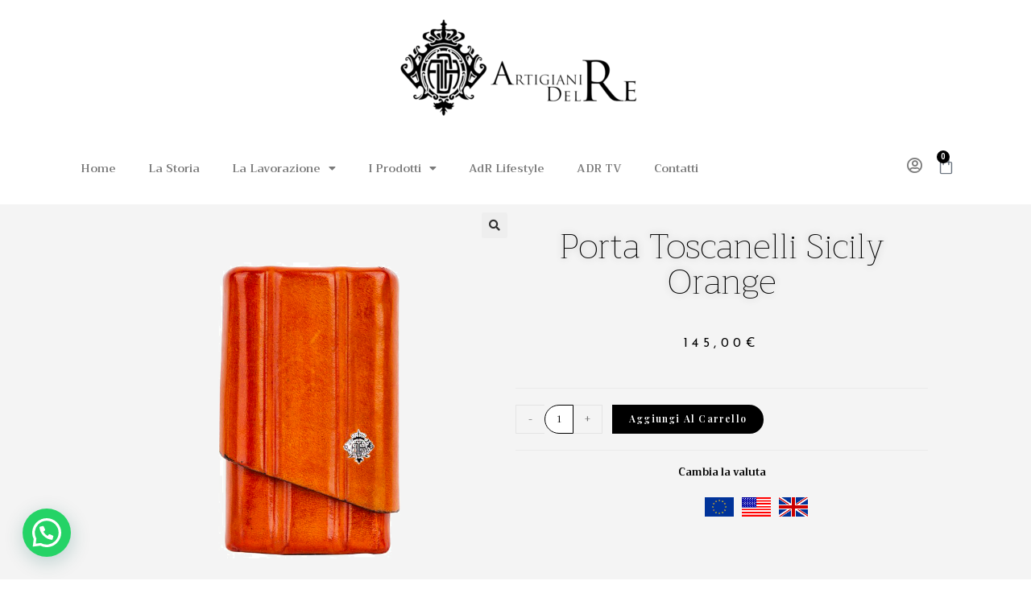

--- FILE ---
content_type: text/css
request_url: https://www.artigianidelre.com/wp-content/uploads/elementor/css/post-4028.css?ver=1683570182
body_size: 395
content:
.elementor-kit-4028{--e-global-color-primary:#303030;--e-global-color-secondary:#54595F;--e-global-color-text:#7A7A7A;--e-global-color-accent:#383838;--e-global-color-42c95a4:#D5BA7F;--e-global-color-101aff55:#902729;--e-global-color-12bd9e05:#AE4848;--e-global-color-1c3dac5c:#302A8C;--e-global-color-5edd3644:#AC8E4D;--e-global-color-427fead2:#E2CEA1;--e-global-color-1d19ba20:#000000;--e-global-color-4109a5c9:#FFFFFF;--e-global-typography-primary-font-family:"Roboto";--e-global-typography-primary-font-weight:600;--e-global-typography-secondary-font-family:"Roboto Slab";--e-global-typography-secondary-font-weight:400;--e-global-typography-text-font-family:"Roboto";--e-global-typography-text-font-weight:400;--e-global-typography-accent-font-family:"Roboto";--e-global-typography-accent-font-weight:500;}.elementor-section.elementor-section-boxed > .elementor-container{max-width:1140px;}.e-con{--container-max-width:1140px;}.elementor-widget:not(:last-child){margin-bottom:20px;}.elementor-element{--widgets-spacing:20px;}{}h1.entry-title{display:var(--page-title-display);}.elementor-kit-4028 e-page-transition{background-color:#FFBC7D;}@media(max-width:1024px){.elementor-section.elementor-section-boxed > .elementor-container{max-width:1024px;}.e-con{--container-max-width:1024px;}}@media(max-width:767px){.elementor-section.elementor-section-boxed > .elementor-container{max-width:767px;}.e-con{--container-max-width:767px;}}

--- FILE ---
content_type: text/css
request_url: https://www.artigianidelre.com/wp-content/uploads/elementor/css/post-22.css?ver=1683570187
body_size: 1806
content:
.elementor-22 .elementor-element.elementor-element-486b9f6, .elementor-22 .elementor-element.elementor-element-486b9f6 > .elementor-background-overlay{border-radius:0px 0px 0px 0px;}.elementor-22 .elementor-element.elementor-element-486b9f6{margin-top:0px;margin-bottom:0px;padding:0px 0px 0px 0px;}.elementor-22 .elementor-element.elementor-element-d0a45fe > .elementor-widget-container{margin:0px 0px 0px 0px;padding:0px 0px 0px 0px;}.elementor-22 .elementor-element.elementor-element-ddaa975 > .elementor-element-populated{border-style:solid;border-width:0px 0px 0px 0px;border-color:rgba(168,168,168,0.16);transition:background 0.3s, border 0.3s, border-radius 0.3s, box-shadow 0.3s;}.elementor-22 .elementor-element.elementor-element-ddaa975 > .elementor-element-populated, .elementor-22 .elementor-element.elementor-element-ddaa975 > .elementor-element-populated > .elementor-background-overlay, .elementor-22 .elementor-element.elementor-element-ddaa975 > .elementor-background-slideshow{border-radius:0px 0px 0px 2px;}.elementor-22 .elementor-element.elementor-element-ddaa975 > .elementor-element-populated > .elementor-background-overlay{transition:background 0.3s, border-radius 0.3s, opacity 0.3s;}.elementor-22 .elementor-element.elementor-element-3dc0bf0 .elementor-menu-toggle{margin:0 auto;background-color:#000000;}.elementor-22 .elementor-element.elementor-element-3dc0bf0 .elementor-nav-menu .elementor-item{font-family:"Trirong", Sans-serif;}.elementor-22 .elementor-element.elementor-element-3dc0bf0 .elementor-nav-menu--main .elementor-item:hover,
					.elementor-22 .elementor-element.elementor-element-3dc0bf0 .elementor-nav-menu--main .elementor-item.elementor-item-active,
					.elementor-22 .elementor-element.elementor-element-3dc0bf0 .elementor-nav-menu--main .elementor-item.highlighted,
					.elementor-22 .elementor-element.elementor-element-3dc0bf0 .elementor-nav-menu--main .elementor-item:focus{color:#8c8c8c;fill:#8c8c8c;}.elementor-22 .elementor-element.elementor-element-3dc0bf0 .elementor-nav-menu--main:not(.e--pointer-framed) .elementor-item:before,
					.elementor-22 .elementor-element.elementor-element-3dc0bf0 .elementor-nav-menu--main:not(.e--pointer-framed) .elementor-item:after{background-color:#707070;}.elementor-22 .elementor-element.elementor-element-3dc0bf0 .e--pointer-framed .elementor-item:before,
					.elementor-22 .elementor-element.elementor-element-3dc0bf0 .e--pointer-framed .elementor-item:after{border-color:#707070;}.elementor-22 .elementor-element.elementor-element-3dc0bf0 .elementor-nav-menu--main .elementor-item.elementor-item-active{color:#000000;}.elementor-22 .elementor-element.elementor-element-3dc0bf0 .elementor-nav-menu--main:not(.e--pointer-framed) .elementor-item.elementor-item-active:before,
					.elementor-22 .elementor-element.elementor-element-3dc0bf0 .elementor-nav-menu--main:not(.e--pointer-framed) .elementor-item.elementor-item-active:after{background-color:#ffffff;}.elementor-22 .elementor-element.elementor-element-3dc0bf0 .e--pointer-framed .elementor-item.elementor-item-active:before,
					.elementor-22 .elementor-element.elementor-element-3dc0bf0 .e--pointer-framed .elementor-item.elementor-item-active:after{border-color:#ffffff;}.elementor-22 .elementor-element.elementor-element-3dc0bf0 .e--pointer-framed .elementor-item:before{border-width:1px;}.elementor-22 .elementor-element.elementor-element-3dc0bf0 .e--pointer-framed.e--animation-draw .elementor-item:before{border-width:0 0 1px 1px;}.elementor-22 .elementor-element.elementor-element-3dc0bf0 .e--pointer-framed.e--animation-draw .elementor-item:after{border-width:1px 1px 0 0;}.elementor-22 .elementor-element.elementor-element-3dc0bf0 .e--pointer-framed.e--animation-corners .elementor-item:before{border-width:1px 0 0 1px;}.elementor-22 .elementor-element.elementor-element-3dc0bf0 .e--pointer-framed.e--animation-corners .elementor-item:after{border-width:0 1px 1px 0;}.elementor-22 .elementor-element.elementor-element-3dc0bf0 .e--pointer-underline .elementor-item:after,
					 .elementor-22 .elementor-element.elementor-element-3dc0bf0 .e--pointer-overline .elementor-item:before,
					 .elementor-22 .elementor-element.elementor-element-3dc0bf0 .e--pointer-double-line .elementor-item:before,
					 .elementor-22 .elementor-element.elementor-element-3dc0bf0 .e--pointer-double-line .elementor-item:after{height:1px;}.elementor-22 .elementor-element.elementor-element-3dc0bf0 .elementor-nav-menu--dropdown a, .elementor-22 .elementor-element.elementor-element-3dc0bf0 .elementor-menu-toggle{color:#ffffff;}.elementor-22 .elementor-element.elementor-element-3dc0bf0 .elementor-nav-menu--dropdown{background-color:#000000;}.elementor-22 .elementor-element.elementor-element-3dc0bf0 .elementor-nav-menu--dropdown a:hover,
					.elementor-22 .elementor-element.elementor-element-3dc0bf0 .elementor-nav-menu--dropdown a.elementor-item-active,
					.elementor-22 .elementor-element.elementor-element-3dc0bf0 .elementor-nav-menu--dropdown a.highlighted,
					.elementor-22 .elementor-element.elementor-element-3dc0bf0 .elementor-menu-toggle:hover{color:#000000;}.elementor-22 .elementor-element.elementor-element-3dc0bf0 .elementor-nav-menu--dropdown a:hover,
					.elementor-22 .elementor-element.elementor-element-3dc0bf0 .elementor-nav-menu--dropdown a.elementor-item-active,
					.elementor-22 .elementor-element.elementor-element-3dc0bf0 .elementor-nav-menu--dropdown a.highlighted{background-color:#ffffff;}.elementor-22 .elementor-element.elementor-element-3dc0bf0 .elementor-nav-menu--dropdown .elementor-item, .elementor-22 .elementor-element.elementor-element-3dc0bf0 .elementor-nav-menu--dropdown  .elementor-sub-item{font-family:"Trirong", Sans-serif;}.elementor-22 .elementor-element.elementor-element-3dc0bf0 div.elementor-menu-toggle{color:#ffffff;}.elementor-22 .elementor-element.elementor-element-3dc0bf0 div.elementor-menu-toggle svg{fill:#ffffff;}.elementor-22 .elementor-element.elementor-element-2afc186 .elementor-icon-wrapper{text-align:center;}.elementor-22 .elementor-element.elementor-element-2afc186.elementor-view-stacked .elementor-icon{background-color:rgba(0,0,0,0.51);}.elementor-22 .elementor-element.elementor-element-2afc186.elementor-view-framed .elementor-icon, .elementor-22 .elementor-element.elementor-element-2afc186.elementor-view-default .elementor-icon{color:rgba(0,0,0,0.51);border-color:rgba(0,0,0,0.51);}.elementor-22 .elementor-element.elementor-element-2afc186.elementor-view-framed .elementor-icon, .elementor-22 .elementor-element.elementor-element-2afc186.elementor-view-default .elementor-icon svg{fill:rgba(0,0,0,0.51);}.elementor-22 .elementor-element.elementor-element-2afc186.elementor-view-stacked .elementor-icon:hover{background-color:rgba(0,0,0,0.65);}.elementor-22 .elementor-element.elementor-element-2afc186.elementor-view-framed .elementor-icon:hover, .elementor-22 .elementor-element.elementor-element-2afc186.elementor-view-default .elementor-icon:hover{color:rgba(0,0,0,0.65);border-color:rgba(0,0,0,0.65);}.elementor-22 .elementor-element.elementor-element-2afc186.elementor-view-framed .elementor-icon:hover, .elementor-22 .elementor-element.elementor-element-2afc186.elementor-view-default .elementor-icon:hover svg{fill:rgba(0,0,0,0.65);}.elementor-22 .elementor-element.elementor-element-2afc186 .elementor-icon{font-size:20px;}.elementor-22 .elementor-element.elementor-element-2afc186 > .elementor-widget-container{margin:0px 0px 0px 5px;padding:10px 10px 10px 9px;}.elementor-22 .elementor-element.elementor-element-79c74dc .elementor-icon-wrapper{text-align:center;}.elementor-22 .elementor-element.elementor-element-79c74dc.elementor-view-stacked .elementor-icon{background-color:rgba(0,0,0,0.51);}.elementor-22 .elementor-element.elementor-element-79c74dc.elementor-view-framed .elementor-icon, .elementor-22 .elementor-element.elementor-element-79c74dc.elementor-view-default .elementor-icon{color:rgba(0,0,0,0.51);border-color:rgba(0,0,0,0.51);}.elementor-22 .elementor-element.elementor-element-79c74dc.elementor-view-framed .elementor-icon, .elementor-22 .elementor-element.elementor-element-79c74dc.elementor-view-default .elementor-icon svg{fill:rgba(0,0,0,0.51);}.elementor-22 .elementor-element.elementor-element-79c74dc.elementor-view-stacked .elementor-icon:hover{background-color:rgba(0,0,0,0.65);}.elementor-22 .elementor-element.elementor-element-79c74dc.elementor-view-framed .elementor-icon:hover, .elementor-22 .elementor-element.elementor-element-79c74dc.elementor-view-default .elementor-icon:hover{color:rgba(0,0,0,0.65);border-color:rgba(0,0,0,0.65);}.elementor-22 .elementor-element.elementor-element-79c74dc.elementor-view-framed .elementor-icon:hover, .elementor-22 .elementor-element.elementor-element-79c74dc.elementor-view-default .elementor-icon:hover svg{fill:rgba(0,0,0,0.65);}.elementor-22 .elementor-element.elementor-element-79c74dc .elementor-icon{font-size:20px;}.elementor-22 .elementor-element.elementor-element-79c74dc > .elementor-widget-container{padding:10px 10px 10px 9px;}.elementor-22 .elementor-element.elementor-element-450d1d8{--main-alignment:center;--divider-style:solid;--subtotal-divider-style:solid;--checkout-button-display:none;--cart-footer-layout:1fr;--elementor-remove-from-cart-button:none;--remove-from-cart-button:block;--toggle-button-border-width:0px;--toggle-icon-size:23px;--toggle-icon-padding:8px 0px 0px 0px;--items-indicator-text-color:#ffffff;--items-indicator-background-color:#000000;--cart-border-style:none;}.elementor-22 .elementor-element.elementor-element-450d1d8 .widget_shopping_cart_content{--subtotal-divider-left-width:0;--subtotal-divider-right-width:0;}.elementor-22 .elementor-element.elementor-element-450d1d8 > .elementor-widget-container{margin:0px 0px 0px -37px;}.elementor-22 .elementor-element.elementor-element-1a934fc > .elementor-container{min-height:400px;}.elementor-22 .elementor-element.elementor-element-1a934fc, .elementor-22 .elementor-element.elementor-element-1a934fc > .elementor-background-overlay{border-radius:0px 0px 0px 0px;}.elementor-22 .elementor-element.elementor-element-7483307 > .elementor-container{min-height:400px;}.elementor-22 .elementor-element.elementor-element-c56f404 > .elementor-element-populated{border-style:solid;border-width:0px 0px 0px 0px;border-color:rgba(168,168,168,0.16);transition:background 0.3s, border 0.3s, border-radius 0.3s, box-shadow 0.3s;}.elementor-22 .elementor-element.elementor-element-c56f404 > .elementor-element-populated, .elementor-22 .elementor-element.elementor-element-c56f404 > .elementor-element-populated > .elementor-background-overlay, .elementor-22 .elementor-element.elementor-element-c56f404 > .elementor-background-slideshow{border-radius:0px 0px 0px 2px;}.elementor-22 .elementor-element.elementor-element-c56f404 > .elementor-element-populated > .elementor-background-overlay{transition:background 0.3s, border-radius 0.3s, opacity 0.3s;}.elementor-22 .elementor-element.elementor-element-4c0c5bf .elementor-menu-toggle{margin-left:auto;background-color:#000000;}.elementor-22 .elementor-element.elementor-element-4c0c5bf .elementor-nav-menu--dropdown a, .elementor-22 .elementor-element.elementor-element-4c0c5bf .elementor-menu-toggle{color:#ffffff;}.elementor-22 .elementor-element.elementor-element-4c0c5bf .elementor-nav-menu--dropdown{background-color:#000000;}.elementor-22 .elementor-element.elementor-element-4c0c5bf .elementor-nav-menu--dropdown a:hover,
					.elementor-22 .elementor-element.elementor-element-4c0c5bf .elementor-nav-menu--dropdown a.elementor-item-active,
					.elementor-22 .elementor-element.elementor-element-4c0c5bf .elementor-nav-menu--dropdown a.highlighted,
					.elementor-22 .elementor-element.elementor-element-4c0c5bf .elementor-menu-toggle:hover{color:#000000;}.elementor-22 .elementor-element.elementor-element-4c0c5bf .elementor-nav-menu--dropdown a:hover,
					.elementor-22 .elementor-element.elementor-element-4c0c5bf .elementor-nav-menu--dropdown a.elementor-item-active,
					.elementor-22 .elementor-element.elementor-element-4c0c5bf .elementor-nav-menu--dropdown a.highlighted{background-color:#ffffff;}.elementor-22 .elementor-element.elementor-element-4c0c5bf .elementor-nav-menu--dropdown a.elementor-item-active{color:#ffffff;background-color:#9b9b9b;}.elementor-22 .elementor-element.elementor-element-4c0c5bf .elementor-nav-menu--dropdown .elementor-item, .elementor-22 .elementor-element.elementor-element-4c0c5bf .elementor-nav-menu--dropdown  .elementor-sub-item{font-family:"Trirong", Sans-serif;}.elementor-22 .elementor-element.elementor-element-4c0c5bf div.elementor-menu-toggle{color:#ffffff;}.elementor-22 .elementor-element.elementor-element-4c0c5bf div.elementor-menu-toggle svg{fill:#ffffff;}body:not(.rtl) .elementor-22 .elementor-element.elementor-element-4c0c5bf{left:0px;}body.rtl .elementor-22 .elementor-element.elementor-element-4c0c5bf{right:0px;}.elementor-22 .elementor-element.elementor-element-4c0c5bf{top:1px;}.elementor-22 .elementor-element.elementor-element-b073ffe .elementor-icon-wrapper{text-align:center;}.elementor-22 .elementor-element.elementor-element-b073ffe.elementor-view-stacked .elementor-icon{background-color:rgba(0,0,0,0.51);}.elementor-22 .elementor-element.elementor-element-b073ffe.elementor-view-framed .elementor-icon, .elementor-22 .elementor-element.elementor-element-b073ffe.elementor-view-default .elementor-icon{color:rgba(0,0,0,0.51);border-color:rgba(0,0,0,0.51);}.elementor-22 .elementor-element.elementor-element-b073ffe.elementor-view-framed .elementor-icon, .elementor-22 .elementor-element.elementor-element-b073ffe.elementor-view-default .elementor-icon svg{fill:rgba(0,0,0,0.51);}.elementor-22 .elementor-element.elementor-element-b073ffe.elementor-view-stacked .elementor-icon:hover{background-color:rgba(0,0,0,0.65);}.elementor-22 .elementor-element.elementor-element-b073ffe.elementor-view-framed .elementor-icon:hover, .elementor-22 .elementor-element.elementor-element-b073ffe.elementor-view-default .elementor-icon:hover{color:rgba(0,0,0,0.65);border-color:rgba(0,0,0,0.65);}.elementor-22 .elementor-element.elementor-element-b073ffe.elementor-view-framed .elementor-icon:hover, .elementor-22 .elementor-element.elementor-element-b073ffe.elementor-view-default .elementor-icon:hover svg{fill:rgba(0,0,0,0.65);}.elementor-22 .elementor-element.elementor-element-b073ffe .elementor-icon{font-size:20px;}.elementor-22 .elementor-element.elementor-element-b073ffe > .elementor-widget-container{padding:10px 10px 10px 9px;}body:not(.rtl) .elementor-22 .elementor-element.elementor-element-b073ffe{left:0px;}body.rtl .elementor-22 .elementor-element.elementor-element-b073ffe{right:0px;}.elementor-22 .elementor-element.elementor-element-b073ffe{top:0px;}.elementor-22 .elementor-element.elementor-element-2d9acb8{--main-alignment:center;--divider-style:solid;--subtotal-divider-style:solid;--checkout-button-display:none;--cart-footer-layout:1fr;--elementor-remove-from-cart-button:none;--remove-from-cart-button:block;--toggle-button-border-width:0px;--toggle-icon-size:23px;--toggle-icon-padding:8px 0px 0px 0px;--items-indicator-text-color:#ffffff;--items-indicator-background-color:#000000;--cart-border-style:none;top:-1px;}.elementor-22 .elementor-element.elementor-element-2d9acb8 .widget_shopping_cart_content{--subtotal-divider-left-width:0;--subtotal-divider-right-width:0;}.elementor-22 .elementor-element.elementor-element-2d9acb8 > .elementor-widget-container{margin:0px 0px 0px 0px;}body:not(.rtl) .elementor-22 .elementor-element.elementor-element-2d9acb8{left:-1px;}body.rtl .elementor-22 .elementor-element.elementor-element-2d9acb8{right:-1px;}.elementor-22 .elementor-element.elementor-element-ac986af .elementor-icon-wrapper{text-align:center;}.elementor-22 .elementor-element.elementor-element-ac986af.elementor-view-stacked .elementor-icon{background-color:rgba(0,0,0,0.51);}.elementor-22 .elementor-element.elementor-element-ac986af.elementor-view-framed .elementor-icon, .elementor-22 .elementor-element.elementor-element-ac986af.elementor-view-default .elementor-icon{color:rgba(0,0,0,0.51);border-color:rgba(0,0,0,0.51);}.elementor-22 .elementor-element.elementor-element-ac986af.elementor-view-framed .elementor-icon, .elementor-22 .elementor-element.elementor-element-ac986af.elementor-view-default .elementor-icon svg{fill:rgba(0,0,0,0.51);}.elementor-22 .elementor-element.elementor-element-ac986af.elementor-view-stacked .elementor-icon:hover{background-color:rgba(0,0,0,0.65);}.elementor-22 .elementor-element.elementor-element-ac986af.elementor-view-framed .elementor-icon:hover, .elementor-22 .elementor-element.elementor-element-ac986af.elementor-view-default .elementor-icon:hover{color:rgba(0,0,0,0.65);border-color:rgba(0,0,0,0.65);}.elementor-22 .elementor-element.elementor-element-ac986af.elementor-view-framed .elementor-icon:hover, .elementor-22 .elementor-element.elementor-element-ac986af.elementor-view-default .elementor-icon:hover svg{fill:rgba(0,0,0,0.65);}.elementor-22 .elementor-element.elementor-element-ac986af .elementor-icon{font-size:20px;}.elementor-22 .elementor-element.elementor-element-ac986af > .elementor-widget-container{margin:0px 0px 0px 5px;padding:10px 10px 10px 9px;}.elementor-22 .elementor-element.elementor-element-ac986af{width:var( --container-widget-width, 14px );max-width:14px;--container-widget-width:14px;--container-widget-flex-grow:0;top:0px;}body:not(.rtl) .elementor-22 .elementor-element.elementor-element-ac986af{left:0px;}body.rtl .elementor-22 .elementor-element.elementor-element-ac986af{right:0px;}@media(max-width:767px){.elementor-22 .elementor-element.elementor-element-1a934fc > .elementor-container{min-height:0px;}.elementor-22 .elementor-element.elementor-element-1a934fc{margin-top:-15px;margin-bottom:00px;}.elementor-22 .elementor-element.elementor-element-da9f725 > .elementor-element-populated{margin:17px 0px -30px 0px;--e-column-margin-right:0px;--e-column-margin-left:0px;}.elementor-22 .elementor-element.elementor-element-97a00aa{text-align:left;}.elementor-22 .elementor-element.elementor-element-97a00aa img{width:47%;}.elementor-22 .elementor-element.elementor-element-97a00aa > .elementor-widget-container{margin:0px 0px 4px 0px;padding:0px 0px 0px 0px;}.elementor-22 .elementor-element.elementor-element-7483307 > .elementor-container{min-height:0px;}.elementor-22 .elementor-element.elementor-element-7483307{margin-top:0px;margin-bottom:-64px;}.elementor-22 .elementor-element.elementor-element-4c0c5bf{width:var( --container-widget-width, 33px );max-width:33px;--container-widget-width:33px;--container-widget-flex-grow:0;top:-74px;}body:not(.rtl) .elementor-22 .elementor-element.elementor-element-4c0c5bf{left:290px;}body.rtl .elementor-22 .elementor-element.elementor-element-4c0c5bf{right:290px;}.elementor-22 .elementor-element.elementor-element-b073ffe > .elementor-widget-container{margin:0px 0px 0px 0px;}.elementor-22 .elementor-element.elementor-element-b073ffe{width:var( --container-widget-width, 42px );max-width:42px;--container-widget-width:42px;--container-widget-flex-grow:0;top:-96px;}body:not(.rtl) .elementor-22 .elementor-element.elementor-element-b073ffe{left:239px;}body.rtl .elementor-22 .elementor-element.elementor-element-b073ffe{right:239px;}.elementor-22 .elementor-element.elementor-element-2d9acb8 > .elementor-widget-container{margin:0px 0px 0px 0px;}.elementor-22 .elementor-element.elementor-element-2d9acb8{width:var( --container-widget-width, 55px );max-width:55px;--container-widget-width:55px;--container-widget-flex-grow:0;top:-115px;}body:not(.rtl) .elementor-22 .elementor-element.elementor-element-2d9acb8{left:197px;}body.rtl .elementor-22 .elementor-element.elementor-element-2d9acb8{right:197px;}body:not(.rtl) .elementor-22 .elementor-element.elementor-element-ac986af{left:33px;}body.rtl .elementor-22 .elementor-element.elementor-element-ac986af{right:33px;}.elementor-22 .elementor-element.elementor-element-ac986af{top:-135px;}}@media(min-width:768px){.elementor-22 .elementor-element.elementor-element-ddaa975{width:86.667%;}.elementor-22 .elementor-element.elementor-element-79b4cf0{width:3.333%;}.elementor-22 .elementor-element.elementor-element-c9399db{width:7%;}.elementor-22 .elementor-element.elementor-element-3a0c901{width:3%;}.elementor-22 .elementor-element.elementor-element-c56f404{width:86.667%;}.elementor-22 .elementor-element.elementor-element-0d01a90{width:3.333%;}.elementor-22 .elementor-element.elementor-element-5c5373c{width:7%;}.elementor-22 .elementor-element.elementor-element-4058b86{width:3%;}}

--- FILE ---
content_type: text/css
request_url: https://www.artigianidelre.com/wp-content/uploads/elementor/css/post-9047.css?ver=1683570187
body_size: 731
content:
.elementor-9047 .elementor-element.elementor-element-3ccc3137{--divider-border-style:solid;--divider-color:rgba(0,0,0,0.71);--divider-border-width:0.5px;}.elementor-9047 .elementor-element.elementor-element-3ccc3137 .elementor-divider-separator{width:100%;}.elementor-9047 .elementor-element.elementor-element-3ccc3137 .elementor-divider{padding-top:15px;padding-bottom:15px;}.elementor-9047 .elementor-element.elementor-element-3ccc3137 > .elementor-widget-container{margin:020px 0px 0px 0px;}.elementor-9047 .elementor-element.elementor-element-4a93a676 img{width:30%;}.elementor-9047 .elementor-element.elementor-element-f68d850{--divider-border-style:solid;--divider-color:rgba(0,0,0,0.71);--divider-border-width:0.5px;}.elementor-9047 .elementor-element.elementor-element-f68d850 .elementor-divider-separator{width:100%;}.elementor-9047 .elementor-element.elementor-element-f68d850 .elementor-divider{padding-top:15px;padding-bottom:15px;}.elementor-9047 .elementor-element.elementor-element-f68d850 > .elementor-widget-container{margin:020px 0px 0px 0px;}.elementor-9047 .elementor-element.elementor-element-6416e3a9 > .elementor-widget-container{padding:0px 0px 0px 15px;border-style:solid;border-width:0px 0px 0px 0px;border-color:rgba(0,0,0,0.25);}.elementor-9047 .elementor-element.elementor-element-2671cc5e .elementor-heading-title{color:#000000;font-family:"Trirong", Sans-serif;font-size:16px;letter-spacing:-0.7px;}.elementor-9047 .elementor-element.elementor-element-233741ec > .elementor-widget-container{padding:0px 0px 0px 15px;border-style:solid;border-width:0px 0px 0px 0px;border-color:rgba(0,0,0,0.25);}.elementor-9047 .elementor-element.elementor-element-a7e3de .elementor-heading-title{color:#000000;font-family:"Trirong", Sans-serif;font-size:16px;letter-spacing:-0.7px;}.elementor-bc-flex-widget .elementor-9047 .elementor-element.elementor-element-a09c35d.elementor-column .elementor-column-wrap{align-items:center;}.elementor-9047 .elementor-element.elementor-element-a09c35d.elementor-column.elementor-element[data-element_type="column"] > .elementor-column-wrap.elementor-element-populated > .elementor-widget-wrap{align-content:center;align-items:center;}.elementor-9047 .elementor-element.elementor-element-a09c35d.elementor-column > .elementor-column-wrap > .elementor-widget-wrap{justify-content:center;}.elementor-9047 .elementor-element.elementor-element-4f5a98c{text-align:center;}.elementor-9047 .elementor-element.elementor-element-4f5a98c .elementor-heading-title{color:rgba(0,0,0,0.61);font-size:12px;}.elementor-9047 .elementor-element.elementor-element-4f5a98c > .elementor-widget-container{margin:0px 0px 0px 0px;padding:0px 0px 0px 0px;}.elementor-9047 .elementor-element.elementor-element-1b14f28b{--grid-template-columns:repeat(0, auto);--grid-column-gap:5px;--grid-row-gap:0px;}.elementor-9047 .elementor-element.elementor-element-1b14f28b .elementor-widget-container{text-align:center;}.elementor-9047 .elementor-element.elementor-element-1b14f28b .elementor-social-icon{background-color:#ffffff;}.elementor-9047 .elementor-element.elementor-element-1b14f28b .elementor-social-icon i{color:rgba(0,0,0,0.6);}.elementor-9047 .elementor-element.elementor-element-1b14f28b .elementor-social-icon svg{fill:rgba(0,0,0,0.6);}.elementor-9047 .elementor-element.elementor-element-5bf162ee{text-align:center;font-size:9px;font-style:oblique;}.elementor-9047 .elementor-element.elementor-element-37c30c9a > .elementor-widget-container{margin:-16px 0px 0px 0px;padding:0px 0px 0px 0px;}.elementor-9047 .elementor-element.elementor-element-37c30c9a{width:auto;max-width:auto;}@media(max-width:767px){.elementor-9047 .elementor-element.elementor-element-52105998{margin-top:0px;margin-bottom:0px;}.elementor-9047 .elementor-element.elementor-element-2b37f980{margin-top:0px;margin-bottom:0px;}.elementor-9047 .elementor-element.elementor-element-233741ec{text-align:center;}.elementor-9047 .elementor-element.elementor-element-233741ec > .elementor-widget-container{margin:0px 0px 0px 0px;padding:0px 0px 0px 0px;}.elementor-9047 .elementor-element.elementor-element-28e06324 > .elementor-element-populated{margin:0px 0px 0px 0px;--e-column-margin-right:0px;--e-column-margin-left:0px;}.elementor-9047 .elementor-element.elementor-element-a7e3de{text-align:center;}.elementor-9047 .elementor-element.elementor-element-513a907f > .elementor-widget-container{margin:0px 0px 0px 120px;}.elementor-9047 .elementor-element.elementor-element-6ef7db8e > .elementor-widget-container{margin:0px 0px 0px 113px;}.elementor-9047 .elementor-element.elementor-element-1366bf62{margin-top:0px;margin-bottom:0px;}.elementor-9047 .elementor-element.elementor-element-5bf162ee > .elementor-widget-container{margin:0px 0px 0px 0px;}}@media(min-width:768px){.elementor-9047 .elementor-element.elementor-element-52456a53{width:25%;}.elementor-9047 .elementor-element.elementor-element-47e18776{width:49.332%;}.elementor-9047 .elementor-element.elementor-element-15f5edff{width:25%;}}

--- FILE ---
content_type: text/css
request_url: https://www.artigianidelre.com/wp-content/uploads/elementor/css/post-291.css?ver=1751376632
body_size: 1532
content:
.elementor-291 .elementor-element.elementor-element-6f49e57:not(.elementor-motion-effects-element-type-background), .elementor-291 .elementor-element.elementor-element-6f49e57 > .elementor-motion-effects-container > .elementor-motion-effects-layer{background-color:#f4f4f4;}.elementor-291 .elementor-element.elementor-element-6f49e57{transition:background 0.3s, border 0.3s, border-radius 0.3s, box-shadow 0.3s;padding:0% 010% 0% 10%;}.elementor-291 .elementor-element.elementor-element-6f49e57 > .elementor-background-overlay{transition:background 0.3s, border-radius 0.3s, opacity 0.3s;}.elementor-291 .elementor-element.elementor-element-1470bc02:not(.elementor-motion-effects-element-type-background) > .elementor-column-wrap, .elementor-291 .elementor-element.elementor-element-1470bc02 > .elementor-column-wrap > .elementor-motion-effects-container > .elementor-motion-effects-layer{background-color:rgba(196,196,196,0);}.elementor-291 .elementor-element.elementor-element-1470bc02 > .elementor-element-populated >  .elementor-background-overlay{background-color:rgba(255,255,255,0);opacity:0;}.elementor-291 .elementor-element.elementor-element-1470bc02 > .elementor-element-populated{transition:background 0.3s, border 0.3s, border-radius 0.3s, box-shadow 0.3s;margin:0px 0px 0px 0px;--e-column-margin-right:0px;--e-column-margin-left:0px;}.elementor-291 .elementor-element.elementor-element-1470bc02 > .elementor-element-populated > .elementor-background-overlay{transition:background 0.3s, border-radius 0.3s, opacity 0.3s;}.elementor-291 .elementor-element.elementor-element-1470bc02 > .elementor-element-populated > .elementor-widget-wrap{padding:0px 0px 0px 0px;}.woocommerce .elementor-291 .elementor-element.elementor-element-5879feb .flex-control-thumbs li{padding-right:calc(0px / 2);padding-left:calc(0px / 2);padding-bottom:0px;}.woocommerce .elementor-291 .elementor-element.elementor-element-5879feb .flex-control-thumbs{margin-right:calc(-0px / 2);margin-left:calc(-0px / 2);}.elementor-291 .elementor-element.elementor-element-5879feb > .elementor-widget-container{padding:0px 0px 0px 0px;}.elementor-bc-flex-widget .elementor-291 .elementor-element.elementor-element-3bdb7df9.elementor-column .elementor-column-wrap{align-items:center;}.elementor-291 .elementor-element.elementor-element-3bdb7df9.elementor-column.elementor-element[data-element_type="column"] > .elementor-column-wrap.elementor-element-populated > .elementor-widget-wrap{align-content:center;align-items:center;}.elementor-291 .elementor-element.elementor-element-3bdb7df9:not(.elementor-motion-effects-element-type-background) > .elementor-column-wrap, .elementor-291 .elementor-element.elementor-element-3bdb7df9 > .elementor-column-wrap > .elementor-motion-effects-container > .elementor-motion-effects-layer{background-color:rgba(196,196,196,0);}.elementor-291 .elementor-element.elementor-element-3bdb7df9 > .elementor-element-populated >  .elementor-background-overlay{opacity:1;}.elementor-291 .elementor-element.elementor-element-3bdb7df9 > .elementor-element-populated{transition:background 0.3s, border 0.3s, border-radius 0.3s, box-shadow 0.3s;margin:0px 0px 0px 0px;--e-column-margin-right:0px;--e-column-margin-left:0px;}.elementor-291 .elementor-element.elementor-element-3bdb7df9 > .elementor-element-populated > .elementor-background-overlay{transition:background 0.3s, border-radius 0.3s, opacity 0.3s;}.elementor-291 .elementor-element.elementor-element-3bdb7df9 > .elementor-element-populated > .elementor-widget-wrap{padding:0px 0px 80px 0px;}.elementor-291 .elementor-element.elementor-element-967ede2{text-align:center;}.elementor-291 .elementor-element.elementor-element-967ede2 .elementor-heading-title{color:#000000;font-family:"Trirong", Sans-serif;font-size:44px;font-weight:100;text-shadow:0px 0px 10px rgba(0,0,0,0.3);}.elementor-291 .elementor-element.elementor-element-967ede2 > .elementor-widget-container{margin:0px 0px 0px 0px;}.elementor-291 .elementor-element.elementor-element-561a66fd{text-align:center;}.woocommerce .elementor-291 .elementor-element.elementor-element-561a66fd .price{color:#000000;font-family:"Josefin Sans", Sans-serif;font-size:16px;font-weight:400;text-transform:none;letter-spacing:5.4px;}.woocommerce .elementor-291 .elementor-element.elementor-element-561a66fd .price ins{color:#0c0c0c;font-size:23px;font-weight:200;}body:not(.rtl) .elementor-291 .elementor-element.elementor-element-561a66fd:not(.elementor-product-price-block-yes) del{margin-right:0px;}body.rtl .elementor-291 .elementor-element.elementor-element-561a66fd:not(.elementor-product-price-block-yes) del{margin-left:0px;}.elementor-291 .elementor-element.elementor-element-561a66fd.elementor-product-price-block-yes del{margin-bottom:0px;}.elementor-291 .elementor-element.elementor-element-442096f .cart button, .elementor-291 .elementor-element.elementor-element-442096f .cart .button{font-family:"Playfair Display", Sans-serif;text-transform:capitalize;border-style:solid;border-width:1px 1px 1px 1px;border-radius:0px 50px 48px 0px;padding:10px 20px 12px 20px;color:#ffffff;background-color:#000000;border-color:rgba(255,255,255,0);transition:all 0.2s;}.elementor-291 .elementor-element.elementor-element-442096f .cart button:hover, .elementor-291 .elementor-element.elementor-element-442096f .cart .button:hover{color:#000000;background-color:#ffffff;border-color:#000000;}.elementor-291 .elementor-element.elementor-element-442096f{--button-spacing:29px;}.elementor-291 .elementor-element.elementor-element-442096f .quantity .qty{border-radius:50px 00px 0px 50px;padding:0px 0px 0px 0px;color:#000000;background-color:#ffffff;border-color:#000000;transition:all 0.2s;}.elementor-291 .elementor-element.elementor-element-442096f .quantity .qty:focus{color:rgba(249,249,249,0);}.woocommerce .elementor-291 .elementor-element.elementor-element-442096f form.cart .variations{margin-bottom:100px;}.woocommerce .elementor-291 .elementor-element.elementor-element-442096f form.cart table.variations tr th, .woocommerce .elementor-291 .elementor-element.elementor-element-442096f form.cart table.variations tr td{padding-top:calc( 100px/2 );padding-bottom:calc( 100px/2 );}.woocommerce .elementor-291 .elementor-element.elementor-element-442096f form.cart table.variations label{color:#000000;}.woocommerce .elementor-291 .elementor-element.elementor-element-442096f form.cart table.variations td.value select{color:rgba(86,86,86,0);}.woocommerce .elementor-291 .elementor-element.elementor-element-442096f form.cart table.variations td.value select, .woocommerce .elementor-291 .elementor-element.elementor-element-442096f form.cart table.variations td.value:before{background-color:rgba(242,0,72,0);}.elementor-291 .elementor-element.elementor-element-442096f > .elementor-widget-container{margin:0% 0% 0% 0%;}.elementor-291 .elementor-element.elementor-element-09a77b2{text-align:center;}.elementor-291 .elementor-element.elementor-element-09a77b2 .elementor-heading-title{color:#000000;font-family:"Trirong", Sans-serif;font-size:13px;text-shadow:0px 0px 1px rgba(0,0,0,0.3);}.elementor-291 .elementor-element.elementor-element-4802fcd > .elementor-widget-container{margin:0% 0% 0% 45%;padding:0% 0% 0% 0%;}.elementor-291 .elementor-element.elementor-element-39c2679{margin-top:30px;margin-bottom:20px;}.elementor-291 .elementor-element.elementor-element-0e4b538 .woocommerce-breadcrumb{text-align:center;}.elementor-291 .elementor-element.elementor-element-d67d5c4{text-align:center;}.elementor-291 .elementor-element.elementor-element-d67d5c4 .elementor-heading-title{color:#000000;font-family:"Trirong", Sans-serif;font-size:44px;font-weight:100;text-shadow:0px 0px 10px rgba(0,0,0,0.3);}.elementor-291 .elementor-element.elementor-element-d67d5c4 > .elementor-widget-container{margin:0px 0px 0px 0px;}.elementor-291 .elementor-element.elementor-element-12e53c95{transition:background 0.3s, border 0.3s, border-radius 0.3s, box-shadow 0.3s;margin-top:0%;margin-bottom:0%;padding:0% 10% 5% 10%;}.elementor-291 .elementor-element.elementor-element-12e53c95 > .elementor-background-overlay{transition:background 0.3s, border-radius 0.3s, opacity 0.3s;}.elementor-291 .elementor-element.elementor-element-15dbdd1:not(.elementor-motion-effects-element-type-background) > .elementor-column-wrap, .elementor-291 .elementor-element.elementor-element-15dbdd1 > .elementor-column-wrap > .elementor-motion-effects-container > .elementor-motion-effects-layer{background-color:#ffffff;}.elementor-291 .elementor-element.elementor-element-15dbdd1 > .elementor-element-populated{box-shadow:0px 0px 30px 0px rgba(0,0,0,0.12);transition:background 0.3s, border 0.3s, border-radius 0.3s, box-shadow 0.3s;margin:25px 0px 0px 0px;--e-column-margin-right:0px;--e-column-margin-left:0px;}.elementor-291 .elementor-element.elementor-element-15dbdd1 > .elementor-element-populated > .elementor-background-overlay{transition:background 0.3s, border-radius 0.3s, opacity 0.3s;}.elementor-291 .elementor-element.elementor-element-15dbdd1 > .elementor-element-populated > .elementor-widget-wrap{padding:80px 80px 80px 80px;}.elementor-291 .elementor-element.elementor-element-db340f5.elementor-wc-products  ul.products{grid-column-gap:20px;grid-row-gap:40px;}.elementor-291 .elementor-element.elementor-element-db340f5.elementor-wc-products ul.products li.product .woocommerce-loop-product__title{color:#000000;}.elementor-291 .elementor-element.elementor-element-db340f5.elementor-wc-products ul.products li.product .woocommerce-loop-category__title{color:#000000;}.elementor-291 .elementor-element.elementor-element-db340f5.elementor-wc-products ul.products li.product .woocommerce-loop-product__title, .elementor-291 .elementor-element.elementor-element-db340f5.elementor-wc-products ul.products li.product .woocommerce-loop-category__title{font-family:"Trirong", Sans-serif;font-size:17px;font-weight:900;}.elementor-291 .elementor-element.elementor-element-db340f5.elementor-wc-products ul.products li.product span.onsale{display:block;}.elementor-291 .elementor-element.elementor-element-db340f5 > .elementor-widget-container{margin:-75px 0px 35px 0px;}@media(min-width:768px){.elementor-291 .elementor-element.elementor-element-1470bc02{width:50.003%;}.elementor-291 .elementor-element.elementor-element-3bdb7df9{width:50%;}}@media(max-width:1024px){.elementor-291 .elementor-element.elementor-element-6f49e57{margin-top:0px;margin-bottom:0px;padding:3% 3% 3% 3%;}.elementor-291 .elementor-element.elementor-element-5879feb > .elementor-widget-container{margin:0px 0px 0px 0px;padding:0px 0px 0px 0px;}.elementor-291 .elementor-element.elementor-element-3bdb7df9 > .elementor-element-populated > .elementor-widget-wrap{padding:10px 10px 10px 10px;}.elementor-291 .elementor-element.elementor-element-12e53c95{padding:0% 3% 3% 3%;}.elementor-291 .elementor-element.elementor-element-15dbdd1 > .elementor-element-populated{margin:0px 0px 0px 0px;--e-column-margin-right:0px;--e-column-margin-left:0px;}.elementor-291 .elementor-element.elementor-element-15dbdd1 > .elementor-element-populated > .elementor-widget-wrap{padding:45px 45px 45px 45px;}.elementor-291 .elementor-element.elementor-element-db340f5.elementor-wc-products  ul.products{grid-column-gap:20px;grid-row-gap:40px;}}@media(max-width:767px){.elementor-291 .elementor-element.elementor-element-6f49e57{padding:3% 3% 3% 3%;}.elementor-291 .elementor-element.elementor-element-1470bc02 > .elementor-element-populated{margin:0px 0px 0px 0px;--e-column-margin-right:0px;--e-column-margin-left:0px;}.elementor-291 .elementor-element.elementor-element-1470bc02 > .elementor-element-populated > .elementor-widget-wrap{padding:80px 0px 80px 0px;}.elementor-291 .elementor-element.elementor-element-5879feb > .elementor-widget-container{margin:0px 0px 0px 0px;padding:0px 0px 0px 0px;}.elementor-291 .elementor-element.elementor-element-3bdb7df9 > .elementor-element-populated{margin:-41px 0px 0px 0px;--e-column-margin-right:0px;--e-column-margin-left:0px;}.elementor-291 .elementor-element.elementor-element-3bdb7df9 > .elementor-element-populated > .elementor-widget-wrap{padding:30px 20px 40px 20px;}.elementor-291 .elementor-element.elementor-element-442096f .cart button, .elementor-291 .elementor-element.elementor-element-442096f .cart .button{border-width:0px 0px 0px 0px;}.elementor-291 .elementor-element.elementor-element-442096f > .elementor-widget-container{margin:0px 0px 0px 0px;padding:0px 0px 0px 0px;}.elementor-291 .elementor-element.elementor-element-4802fcd > .elementor-widget-container{margin:0% 0% 0% 38%;padding:0px 0px 0px 0px;}.elementor-291 .elementor-element.elementor-element-4802fcd{width:100%;max-width:100%;}.elementor-291 .elementor-element.elementor-element-12e53c95{margin-top:0px;margin-bottom:0px;padding:0% 3% 3% 3%;}.elementor-291 .elementor-element.elementor-element-15dbdd1 > .elementor-element-populated{margin:20px 0px 0px 0px;--e-column-margin-right:0px;--e-column-margin-left:0px;}.elementor-291 .elementor-element.elementor-element-15dbdd1 > .elementor-element-populated > .elementor-widget-wrap{padding:20px 20px 20px 20px;}.elementor-291 .elementor-element.elementor-element-db340f5.elementor-wc-products  ul.products{grid-column-gap:20px;grid-row-gap:38px;}}

--- FILE ---
content_type: text/css
request_url: https://www.artigianidelre.com/wp-content/uploads/elementor/css/post-1081.css?ver=1683586155
body_size: 229
content:
.elementor-1081 .elementor-element.elementor-element-720d760a .elementor-tab-title{border-width:1px;border-color:#000000;}.elementor-1081 .elementor-element.elementor-element-720d760a .elementor-tab-content{border-width:1px;border-bottom-color:#000000;color:rgba(30,30,30,0.64);font-family:"Trirong", Sans-serif;font-weight:700;}.elementor-1081 .elementor-element.elementor-element-720d760a .elementor-toggle-item:not(:last-child){margin-bottom:0px;}.elementor-1081 .elementor-element.elementor-element-720d760a .elementor-toggle-title, .elementor-1081 .elementor-element.elementor-element-720d760a .elementor-toggle-icon{color:#757575;}.elementor-1081 .elementor-element.elementor-element-720d760a .elementor-toggle-icon svg{fill:#757575;}.elementor-1081 .elementor-element.elementor-element-720d760a .elementor-tab-title.elementor-active a, .elementor-1081 .elementor-element.elementor-element-720d760a .elementor-tab-title.elementor-active .elementor-toggle-icon{color:#111111;}.elementor-1081 .elementor-element.elementor-element-720d760a .elementor-toggle-title{font-family:"Trirong", Sans-serif;}.elementor-1081 .elementor-element.elementor-element-720d760a .elementor-toggle-icon.elementor-toggle-icon-left{margin-right:0px;}.elementor-1081 .elementor-element.elementor-element-720d760a .elementor-toggle-icon.elementor-toggle-icon-right{margin-left:0px;}.elementor-1081 .elementor-element.elementor-element-720d760a > .elementor-widget-container{border-style:solid;border-width:1px 0px 0px 0px;border-radius:0px 0px 0px 0px;}

--- FILE ---
content_type: application/javascript
request_url: https://www.artigianidelre.com/wp-content/plugins/woocommerce-tm-extra-product-options/assets/js/tm-epo.min.js?ver=5.1
body_size: 39172
content:
!function(t,e,a){"use strict";function i(t,e,a,i,o,r,n){var c,l,d,s,p,m,_,f,u;return Number.isFinite(parseFloat(t))||(t=0),t*=1e4,e&&(c=e.attr("data-taxable"),l=e.attr("data-tax-rate"),d=e.attr("data-prices-include-tax"),s=e.attr("data-is-vat-exempt"),p=e.attr("data-non-base-location-prices"),m=e.attr("data-taxes-of-one"),_=e.attr("data-base-taxes-of-one"),f=e.attr("data-modded-taxes-of-one"),void 0!==e.data("current_variation")?u=e.data("current_variation"):void 0!==o&&(u=o),void 0!==u&&(c=(u=e.data("current_variation")).tc_is_taxable,l=u.tc_tax_rate,p=u.tc_non_base_location_prices,m=u.tc_taxes_of_one,_=u.tc_base_taxes_of_one,f=u.tc_modded_taxes_of_one),a&&a.data("tax-obj")&&("no"===(l=a.data("tax-obj")).has_fee?c=!1:"yes"===l.has_fee&&(c=!0),l=l.tax_rate),c&&("1"!==d||i?(a||void 0===u||n)&&(t=parseFloat(t)+parseFloat(t)*m):"1"===s?t="1"===p?parseFloat(t)-m*t:parseFloat(t)-_*t:"1"===p&&(t=parseFloat(t)-_*t+f*t))),t/=1e4}function o(t,e,a,i,o,r,n){var c,l,d,s,p,m;return Number.isFinite(parseFloat(t))||(t=0),t*=1e4,e&&(m=e.attr("data-tax-display-mode"),c=e.attr("data-taxable"),l=e.attr("data-tax-rate"),d=e.attr("data-taxes-of-one"),s=e.attr("data-prices-include-tax"),void 0!==e.data("current_variation")?p=e.data("current_variation"):void 0!==o&&(p=o),void 0!==p&&(c=p.tc_is_taxable,l=p.tc_tax_rate,d=p.tc_taxes_of_one),a&&a.data("tax-obj")&&("no"===(l=a.data("tax-obj")).has_fee?c=!1:"yes"===l.has_fee&&(c=!0),l=l.tax_rate),c&&("1"===s||i)&&("incl"===m||(a||void 0===p||i||n)&&(t=parseFloat(t)-parseFloat(d*t)))),t/=1e4}function r(t,e,a,r,n,c,l){return Number.isFinite(parseFloat(t))||(t=0),e&&(t="incl"===e.attr("data-tax-display-mode")?i(t,e,a,n,c,r,l):o(t,e,a,n,c,r,l)),t}function n(t,e){var i;return e||(e={}),i=a.extend({symbol:"",format:"",decimal:Vt.localDecimalSeparator,thousand:Vt.localThousandSeparator,precision:Yt.currency_format_num_decimals},e),a.epoAPI.applyFilter("tc_formatPrice",a.epoAPI.math.format(t,i),i,t)}function c(t,e,a){return e+n(t,{symbol:Yt.currency_format_symbol,format:Yt.currency_format})+a}function l(t,e,a,i,o,n){var l,d="",s=Yt.option_plus_sign+" ";return a||(t=r(t,e,o,n)),l=Math.abs(t),"minus"===Yt.tm_epo_global_options_price_sign&&(s=""),t<0&&(s=Yt.option_minus_sign+" "),e&&i&&(d=e.attr("data-tax-string")),void 0===d&&(d=""),c(l,s,d)}function d(t){var e,i,o,r,n=a(t);if(0!==n.length){if(n.is(".cpf-section"))return t.find(".tm-epo-field");if(e=n.attr("data-uniqid"),r=n.closest(".tc-extra-product-options"),i=r.attr("data-epo-id"),!r.is(".reactivate")&&Vt.getElementFromFieldCache&&Vt.getElementFromFieldCache[i]&&Vt.getElementFromFieldCache[i][e])return Vt.getElementFromFieldCache[i][e];if((o=n.attr("class").split(" ").map(function(t){return-1!==t.indexOf("cpf-type-",0)?t:null}).filter(function(t){return null!==t&&void 0!==t?t:null})).length>0)switch("cpf-type-product"===(o=o[0])&&(o=n.is(".cpf-type-product-mode-product")?"cpf-type-checkbox":n.is(".cpf-type-product-dropdown")?"cpf-type-select":"cpf-type-radio"),o){case"cpf-type-radio":return Vt.getElementFromFieldCache[i]=[],Vt.getElementFromFieldCache[i][e]=n.find(".tm-epo-field.tmcp-radio"),Vt.getElementFromFieldCache[i][e];case"cpf-type-checkbox":return Vt.getElementFromFieldCache[i]=[],Vt.getElementFromFieldCache[i][e]=n.find(".tm-epo-field.tmcp-checkbox"),Vt.getElementFromFieldCache[i][e];case"cpf-type-select":return Vt.getElementFromFieldCache[i]=[],Vt.getElementFromFieldCache[i][e]=n.find(".tm-epo-field.tmcp-select"),Vt.getElementFromFieldCache[i][e];case"cpf-type-textarea":return Vt.getElementFromFieldCache[i]=[],Vt.getElementFromFieldCache[i][e]=n.find(".tm-epo-field.tmcp-textarea"),Vt.getElementFromFieldCache[i][e];case"cpf-type-textfield":return Vt.getElementFromFieldCache[i]=[],Vt.getElementFromFieldCache[i][e]=n.find(".tm-epo-field.tmcp-textfield"),Vt.getElementFromFieldCache[i][e];case"cpf-type-color":return Vt.getElementFromFieldCache[i]=[],Vt.getElementFromFieldCache[i][e]=n.find(".tm-epo-field.tm-color-picker"),Vt.getElementFromFieldCache[i][e];case"cpf-type-range":return Vt.getElementFromFieldCache[i]=[],Vt.getElementFromFieldCache[i][e]=n.find(".tm-epo-field.tmcp-range"),Vt.getElementFromFieldCache[i][e];case"cpf-type-date":return Vt.getElementFromFieldCache[i]=[],Vt.getElementFromFieldCache[i][e]=n.find(".tm-epo-field.tmcp-date"),Vt.getElementFromFieldCache[i][e];case"cpf-type-variations":return Vt.getElementFromFieldCache[i]=[],Vt.getElementFromFieldCache[i][e]=n.closest(".cpf-section").find(".tm-epo-field.tm-epo-variation-element"),Vt.getElementFromFieldCache[i][e]}}}function s(t){var e="input[name^='variation_id']";return t.find("input.variation_id").length>0&&(e="input.variation_id"),e}function p(t,e){var a=s(t),i=t.find(a);return e&&(i=i.not(e)),i}function m(t){return t.find(s(t)).val()||0}function _(t){var e=t.find(Vt.qtySelector).last();return 0===e.length&&(e=t.find(Vt.associateQtySelector).last()),e}function f(t){return parseFloat(_(t).val())}function u(t,e,a){oe[oe.length]={name:t,selector:e,func:a}}function g(t,e){var i,o;return(t=a(t)).is(".cpf_hide_element")?(i=t,t=t.find(".tmcp-field, .tmcp-fee-field")):i=t.closest(".cpf_hide_element"),!1!==i.data("isactive")&&!1!==i.closest(".cpf-section").data("isactive")?(o=t.first(),t.prop("disabled",!1),"yes"!==Yt.tm_epo_show_only_active_quantities?o.is(":radio, .cpf-type-radio")||o.is(":checkbox, .cpf-type-checkbox")?(t.filter(":checked").closest(".tmcp-field-wrap").find(".tm-qty").prop("disabled",!1),t.not(":checked").closest(".tmcp-field-wrap").find(".tm-qty").prop("disabled",!0)):(o.is("select, .cpf-type-select"),o.val()?i.find(".tm-qty").prop("disabled",!1):i.find(".tm-qty").prop("disabled",!0)):e||i.find(".tm-quantity").trigger("showhide.cpfcustom"),o.is(".cpf_hide_element")||(t.removeClass("tcdisabled").addClass("tcenabled"),t.is(".tmcp-upload")&&t.next(".tmcp-upload-hidden").length&&t.next(".tmcp-upload-hidden").removeClass("tcdisabled").addClass("tcenabled").prop("disabled",!1)),i.removeClass("tc-container-disabled").addClass("tc-container-enabled"),t.trigger({type:"tm-field-is-active",field:t,value:!0}),!0):(t.is(".cpf_hide_element")||(t.prop("disabled",!0).removeClass("tcenabled").addClass("tcdisabled"),i.find(".tm-qty").prop("disabled",!0),t.is(".tmcp-upload")&&t.next(".tmcp-upload-hidden").length&&t.next(".tmcp-upload-hidden").removeClass("tcenabled").addClass("tcdisabled").prop("disabled",!0)),i.removeClass("tc-container-enabled").addClass("tc-container-disabled"),t.trigger({type:"tm-field-is-active",field:t,value:!1}),!1)}function h(t,e,i){var o,r,n=a(t),c=n.attr("data-epo_id"),l=n.attr("data-product_id"),d=a(".variations_form[data-epo_id='"+c+"'][data-product_id='"+l+"']"),s="input[name^='variation_id']";if(0===(d=a.epoAPI.applyFilter("tm_variation_check_match_variationsForm",d,c,l,n)).length)return!1;switch(0===(r=d.find(s)).length&&(s="input.variation_id",0===(r=d.find(s)).length&&(r=d.closest(".tc-epo-element-product-li-container").find(".product-variation-id"))),null!==t&&null!==e&&void 0!==t&&void 0!==e&&!1!==t&&!1!==e&&(e=e?parseInt(e,10):-1),o=parseInt(r.val(),10),Number.isFinite(o)||(o=""),Number.isFinite(e)||(e=""),i){case"is":return""!==o&&o===e;case"isnot":return""!==o&&o!==e;case"isempty":return""===o||0===o;case"isnotempty":return""!==o&&0!==o;case"startswith":return o.toString().startsWith(e);case"endswith":return o.toString().endsWith(e);case"greaterthan":return parseFloat(o)>parseFloat(e);case"lessthan":return parseFloat(o)<parseFloat(e);case"greaterthanequal":return parseFloat(o)>=parseFloat(e);case"lessthanequal":return parseFloat(o)<=parseFloat(e)}return!1}function v(t,e,i){if(null===t||null===e)return!1;switch(t=encodeURIComponent(t),e=a.qtranxj_split?encodeURIComponent(a.qtranxj_split(decodeURIComponent(e))[te.language]):encodeURIComponent(decodeURIComponent(e)),t=t?t.toLowerCase():"",e=e?e.toLowerCase():"",t=t.toString(),e=e.toString(),i){case"is":return null!==t&&t===e;case"isnot":return null!==t&&t!==e;case"isempty":return!("undefined"!==t&&void 0!==t&&""!==t);case"isnotempty":return"undefined"!==t&&void 0!==t&&""!==t;case"startswith":return t.startsWith(e);case"endswith":return t.endsWith(e);case"greaterthan":return parseFloat(t)>parseFloat(e);case"lessthan":return parseFloat(t)<parseFloat(e);case"greaterthanequal":return parseFloat(t)>=parseFloat(e);case"lessthanequal":return parseFloat(t)<=parseFloat(e)}return!1}function y(t,e){var i,o,r,n=!0,c=t.find(".cpf_hide_element"),l=!1;if(t.is(".tc-hidden")){if("isnotempty"===e)return!1;if("isempty"===e)return!0}return a(c).each(function(t,c){var d;if(c=a(c),g(c))if((d=c.attr("class").split(" ").map(function(t){return-1!==t.indexOf("cpf-type-",0)?t:null}).filter(function(t){return null!==t&&void 0!==t?t:null})).length>0){switch("cpf-type-product"===(d=d[0])&&(l=!0,d=c.is(".cpf-type-product-mode-product")?"cpf-type-checkbox":c.is(".cpf-type-product-dropdown")?"cpf-type-select":"cpf-type-radio"),d){case"cpf-type-radio":o=c.find("input.tm-epo-field.tmcp-radio:checked"),"isnotempty"===e?(n=n&&o.length>0,o.length>0&&(i=o.length)):"isempty"===e&&(n=n&&0===o.length);break;case"cpf-type-checkbox":r=c.find("input.tm-epo-field.tmcp-checkbox:checked"),"isnotempty"===e?(n=n&&r.length>0,r.length>0&&(i=r.length)):"isempty"===e&&(n=n&&0===r.length);break;case"cpf-type-select":(i=c.find("select.tm-epo-field.tmcp-select").val())&&!l&&(i=i.slice(0,i.lastIndexOf("_")));break;case"cpf-type-textarea":i=c.find("textarea.tm-epo-field.tmcp-textarea").val();break;case"cpf-type-textfield":i=c.find("input.tm-epo-field.tmcp-textfield").val();break;case"cpf-type-color":i=c.find("input.tm-epo-field.tm-color-picker").val();break;case"cpf-type-range":i=c.find("input.tm-epo-field.tmcp-range").val()}n=n&&v(i,"",e)}else n=n&&!1}),n}function b(t){var e,i,o,r,n,c=a(t.element),l=t.operator,d=t.value,s=!1;if(!c.length)return!1;if(c.is(".cpf-section"))return y(c,l);if((n=c.attr("class").split(" ").map(function(t){return-1!==t.indexOf("cpf-type-",0)?t:null}).filter(function(t){return null!==t&&void 0!==t?t:null})).length>0){switch("cpf-type-product"===(n=n[0])&&(s=!0,n=c.is(".cpf-type-product-mode-product")?"cpf-type-checkbox":c.is(".cpf-type-product-dropdown")?"cpf-type-select":"cpf-type-radio"),n){case"cpf-type-radio":if(i=c.find("input.tm-epo-field.tmcp-radio:checked"),"is"===l||"isnot"===l){if(0===i.length)return!1;(e=c.find("input.tm-epo-field.tmcp-radio:checked").val())&&!s&&(e=e.slice(0,e.lastIndexOf("_")))}if("isnotempty"===l)return i.length>0;if("isempty"===l)return 0===i.length;break;case"cpf-type-checkbox":if(o=c.find("input.tm-epo-field.tmcp-checkbox:checked"),"is"===l||"isnot"===l)return 0!==o.length&&(r=!1,o.each(function(t,i){if((e=a(i).val())&&!s&&(e=e.slice(0,e.lastIndexOf("_"))),v(e,d,l))r=!0;else if("isnot"===l)return r=!1,!1}),r);if("isnotempty"===l)return o.length>0;if("isempty"===l)return 0===o.length;break;case"cpf-type-select":(e=c.find("select.tm-epo-field.tmcp-select").val())&&!s&&(e=e.slice(0,e.lastIndexOf("_")));break;case"cpf-type-textarea":e=c.find("textarea.tm-epo-field.tmcp-textarea").val();break;case"cpf-type-textfield":e=c.find("input.tm-epo-field.tmcp-textfield").val();break;case"cpf-type-color":e=c.find("input.tm-epo-field.tm-color-picker").val();break;case"cpf-type-range":e=c.find("input.tm-epo-field.tmcp-range").val();break;case"cpf-type-variations":return h(c,d,l)}return v(e,d,l)}return!1}function w(t,e){t.each(function(){var t=a(this),i=parseInt(t.data("matches"),10),o=t.data("toggle"),r=t.data("what"),n=t.data("fields"),c=0,l=!1;switch(o){case"show":l=!1;break;case"hide":l=!0}a.each(n,function(t,i){var o=!0;"cpflogic"===e&&(o=g(a(i.element))),o&&b(i)&&(c=parseInt(c,10)+1)}),"all"===r?i===c&&(l=!l):c>0&&(l=!l),l?("cpflogic"!==e||t.data("did_initial_activation")||re.push(function(){var e=t.find(".tm-epo-field.tcenabled");e.each(function(e,i){(i=a(i)).data("initial_activation")||t.closest(".cpf-section").is(".tc-hidden")||!g(i)||(i.trigger("tc_element_epo_rules"),i.data("initial_activation",1))}),(t.is(".cpf_hide_element")&&e.length||t.is(".cpf-section"))&&t.data("did_initial_activation",1)}),t.removeClass("tc-hidden")):t.addClass("tc-hidden"),t.data("isactive",l)})}function x(t){var e,i=[];a(t).length||(t="body"),(e=(t=a(t)).find(".iscpfdependson")).each(function(t,e){a(e).each(function(t,e){w(a(e))})}),e.each(function(t,e){a(e).each(function(t,e){w(a(e),"cpflogic")})}),e.each(function(t,e){a(e).each(function(t,e){(e=a(e)).is(".cpf-section")&&(e=e.find(".cpf_hide_element")),e.each(function(t,e){g(a(e).find(".tm-epo-field"))})})}),re.forEach(function(t){t()}),re=[],a().selectric&&a(".tm-extra-product-options select").selectric("refresh"),setTimeout(function(){a(".tm-owl-slider").each(function(){a(this).trigger("refresh.owl.carousel")})},200),t.find(".tm-product-image:checked,select.tm-product-image").each(function(){var t=a(this);g(t)&&""!==t.val()&&i.push(t)}),i.length&&i[i.length-1].trigger("tm_trigger_product_image"),de.trigger("cpflogicrun"),de.trigger("tmlazy"),de.trigger("cpflogicdone")}function F(t){return"object"==typeof t&&"toggle"in t&&"what"in t&&"rules"in t&&t.rules.length>0}function k(t){var e,i,o,r,n,c,l,d,s,p,m,_,f=a(t),u=f.find(".cpf-section");e=!f.is(".cpf-section")&&u,f.each(function(t,u){(i=a(u).is(".cpf-section")?a(u):a(u).find(".cpf-section")).each(function(t,i){o=a(i),r=o.data("logic"),n=parseInt(o.data("haslogic"),10),c=[],1===n&&F(r)&&(a.each(r.rules,function(t,a){a&&(l=a.section,d=a.element,s=a.operator,p=a.value,e?(m=e.filter("[data-uniqid='"+l+"']"),_=d!==l?m.find(".cpf_hide_element").eq(d):m):_=d!==l?f.find(".cpf_hide_element").eq(d):m,c.push({element:_,operator:s,value:p}))}),o.data("iscpfdependson")?o.cpfdependson(o.data("cpfdependson-fields"),r.toggle,r.what,!0):(o.data("cpfdependson-fields",c),o.cpfdependson(c,r.toggle,r.what)))})})}function C(t){var e,i,o,r,n,c,l,d,s,p,m=a(t),_=m.find(".cpf-section");e=!m.is(".cpf-section")&&_,m.find(".cpf_hide_element").each(function(t,_){var f=[];i=a(_),o=i.data("logic"),1===(r=parseInt(i.data("haslogic"),10))&&F(o)&&(a.each(o.rules,function(t,a){a&&(n=a.section,c=a.element,l=a.operator,d=a.value,e?(s=e.filter("[data-uniqid='"+n+"']"),p=c!==n?s.find(".cpf_hide_element").eq(c):s):p=c!==n?m.find(".cpf_hide_element").eq(c):s,f.push({element:p,operator:l,value:d}))}),i.data("iscpfdependson")?i.cpfdependson(i.data("cpfdependson-fields"),o.toggle,o.what,!0):(i.data("cpfdependson-fields",f),i.cpfdependson(f,o.toggle,o.what)))})}function I(t,e){var a,i,o,r;return e&&(a=e.attr("data-taxable"),i=e.attr("data-tax-rate"),o=e.attr("data-tax-display-mode"),r=e.attr("data-prices-include-tax"),a&&"incl"===o&&"1"!==r&&(t=parseFloat(t)/(1+i/100))),t}function P(t,e){var a,i,o,r;return e&&(a=e.attr("data-taxable"),i=e.attr("data-tax-rate"),o=e.attr("data-tax-display-mode"),r=e.attr("data-prices-include-tax"),a&&"incl"!==o&&"1"===r&&(t=parseFloat(t)*(1+i/100))),t}function A(t,e){var a,i,o;return e&&(a=e.attr("data-taxable"),i=e.attr("data-tax-display-mode"),o=e.attr("data-prices-include-tax"),a&&("1"===o?"incl"!==i&&(t=P(t,e)):"1"!==o&&"incl"===i&&(t=I(t,e)))),t}function S(t,e,a,i,o){var n,l="",d="";return a||(t=r(t,e,o,void 0,!0)),n=Math.abs(t),e&&i&&(l=e.attr("data-tax-string")),void 0===l&&(l=""),t<0&&(d=Yt.minus_sign+" "),c(n,d,l)}function q(t,e,a,i,o){E(t,e,a,i,o,!0)}function E(t,e,i,o,r,n){var c,l,d,s,p=a(t);0!==p.length&&(s=(c=p.closest(".tmcp-field-wrap")).find(".tm-epo-field"),!n&&"1"===s.attr("data-no-price-change")&&s.data("price-changed")||(e=a.epoAPI.applyFilter("tc_adjust_update_price_price",e),i=a.epoAPI.applyFilter("tc_adjust_update_price_formated_price",i,e),o=a.epoAPI.applyFilter("tc_adjust_update_price_original_price",o),r=a.epoAPI.applyFilter("tc_adjust_update_price_original_formated_price",r,o),Number.isFinite(parseFloat(o))||(o=0),Number.isFinite(parseFloat(e))||(e=0),l=c.find(".before-amount,.after-amount"),d={price:i,original_price:r},"yes"===Yt.tm_epo_auto_hide_price_if_zero&&!1===a.tmempty(e)||"yes"!==Yt.tm_epo_auto_hide_price_if_zero?!0===a.tmempty(e)&&"1"===s.attr("data-no-price")||!n&&s.length>0&&("1"===s.attr("data-no-price")||"variable"===s.attr("data-type")&&!s.data("price")||s.is(".tmcp-select")&&!s.children("option:selected").data("price"))?(p.empty(),l.addClass("tm-hidden")):(o&&void 0!==o&&parseFloat(o)!==parseFloat(e)?p.html(a.epoAPI.template.html(Vt.templateEngine.sale_price,{price:d})):p.html(a.epoAPI.template.html(Vt.templateEngine.price,{price:d})),l.removeClass("tm-hidden")):(p.empty(),l.addClass("tm-hidden"))))}function T(t,e){var i={};return e.thisForm&&(t=e.thisForm),t.find(".variations select, .tc-epo-variable-product-selector").each(function(){var t,e;t=void 0!==a(this).data("attribute_name")?a(this).data("attribute_name"):a(this).attr("name"),e=a(this).val(),i[t]=e}),i}function j(t,e,i){var o=[],r=T(t,i),n=!0;t.find(".cpf-type-variations").each(function(i,n){var c,l,d=a(n).find(".tm-epo-variation-element"),s=!1;o[i]=!0,d.is("select")?(c=a.epoAPI.dom.id(d.attr("data-tm-for-variation")),(l=d.val())&&(o[i]=!1),d.children("option").each(function(e,i){s=!1,t.find("[data-attribute_name='attribute_"+c+"']").children("option").each(function(){if(a(this).attr("value")===a(i).attr("value"))return s=!0,!1}),s?a(i).prop("disabled",!1).show():a(i).prop("disabled",!0).hide()})):d.each(function(t,n){var d,s,p=a(n),m=p.closest("li"),_=m.find(".tm-epo-variation-element"),f=a.extend(!0,{},r);c=p.attr("data-tm-for-variation"),l=p.val(),p.is(":checked")&&(o[i]=!1),f["attribute_"+c]=l,s=(d=a.fn.tm_find_matching_variations(e,f).shift())&&"is_in_stock"in d&&d.is_in_stock,d&&s?(p.prop("disabled",!1).removeClass("tm-disabled"),m.removeClass("tm-attribute-disabled").fadeTo("fast",1,function(){a(this).css("opacity","")}),_.prop("disabled",!1),_.removeAttr("data-tm-disabled")):(p.attr("disabled","disabled").addClass("tm-disabled"),_.attr("disabled","disabled"),_.attr("data-tm-disabled","disabled"),m.addClass("tm-attribute-disabled").fadeTo("fast",.5),s||m.find("label").off())})}),o&&(o.shift(),a.each(o,function(t,e){if(!1===e)return n=!1,!1}),n&&t.find(".cpf-type-variations").first().each(function(t,e){var i,o,r;(i=a(e).find(".tm-epo-variation-element")).is("select")||i.each(function(t,e){e=a(e),o=e.closest("li"),r=o.find(".tm-epo-variation-element"),e.prop("disabled",!1).removeClass("tm-disabled"),o.removeClass("tm-attribute-disabled").stop().css("opacity",""),r.prop("disabled",!1),r.removeAttr("data-tm-disabled")})}))}function O(e,i){var o,r=e.data("product_variations"),n=parseInt(e.data("product_id"),10),c=e.data("globalVariationObject")||!1;n||(n=e.data("tc_product_id")),!n&&e.is(Vt.compositeSelector)&&(n=(o=e.find(".component_options").data("options_data"))[0].option_id,r||(r=e.find(".details.component_data").data("product_variations"))),i.is_associated||(!r&&t.product_variations&&t.product_variations.product_id&&(r=t.product_variations.product_id),!r&&t.product_variations&&(r=t.product_variations),!r&&t["product_variations_"+n]&&(r=t["product_variations_"+n])),r?j(e,r,i):c?j(e,c.variations,i):(o={action:"woocommerce_tm_get_variations_array",post_id:n},a.post(Yt.ajax_url,o,function(t){c=t,e.data("globalVariationObject",t),j(e,c.variations,i)},"json"))}function z(t,e){var i,o;return void 0!==e&&(t=a(t),i=t.find(".tm-epo-variation-element").first(),o=i.closest(".tm-epo-variation-section"),i.length?(o.find(".tm-stock").remove(),o.append('<div class="tm-stock">'+e+"</div>"),!0):(t.find(".tm-stock").remove(),t.find(".variations").after('<div class="tm-stock">'+e+"</div>"),!0))}function D(t,e){var a;"no"!==Yt.tm_epo_global_move_out_of_stock&&((a=t.find(".woocommerce-variation-availability").last()).length||(a=t.find(".stock").last()),a.length?(e.find(".tm-stock").remove(),z(e,a.prop("outerHTML"))&&a.remove()):e.find(".tm-stock").remove())}function N(t,e,a){var i,o="";return a&&(o=o+"[value='"+a+"']"),e||(e=t),0===(i=e.find(Vt.addToCartSelector+o)).length&&(i=e.find(Vt.tcAddToCartSelector+o)),i.last()}function B(t,e,a,i){return a||(a="form"),N(t,e,i).closest(a)}function H(t,e,a,i){return B(t,e,a,i)}function L(t){var e=a.epoAPI.applyFilter("tcGetNativePricesBlockSelector",".single_variation .price",t);return a(t).find(e).not(".tc-price")}function M(){se.on("click.cpfurl change.cpfurl tmredirect",".use_url_container .tmcp-radio, .use_url_container .tmcp-radio+label",function(e){var i=a(this).attr("data-url");i&&t.location!==i&&(e.preventDefault(),t.location=i)}),se.on("change.cpfurl tmredirect",".use_url_container .tmcp-select",function(e){var i=a(this).children("option:selected").attr("data-url");i&&t.location!==i&&(e.preventDefault(),t.location=i)})}function U(t,e,i){a.tcFloatingTotalsBox(t,e,i)}function J(t,e,a){var i,o,r;"object"==typeof e?(o=e.has_epo,r=e.this_epo_container,o=o&&(r.find(".tmcp-fee-field").length||r.find(".tmcp-field").not(".cpf-type-variations .tmcp-field").length)):o=e,o&&"yes"===Yt.tm_epo_hide_add_cart_button&&(i=t.find(Vt.addToCartButtonSelector).first(),a?i.removeClass("tc-hide-add-to-cart-button"):i.addClass("tc-hide-add-to-cart-button"))}function R(e,i){var o,r,n,c,l=a.tcepo.errorObject[i]||e;l&&("yes"!==Yt.tm_epo_disable_error_scroll&&(r=(o=l.closest(".cpf-section")).find(".tm-section-link"),n=l.closest(".cpf_hide_element"),o.find(".tm-toggle").length&&o.find(".tm-toggle").trigger("openwrap.tmtoggle"),t.tc_validation_offset||(t.tc_validation_offset=-100),o.is(".section_popup")?(pe.tcScrollTo(r,300,t.tc_validation_offset),r.trigger("click.tmsectionpoplink")):o.is(".tm-owl-slider-section")?(c=l.closest(".owl-item").index(),o.find(".tcowl-carousel").trigger("to.owl.carousel",[c,100]),setTimeout(function(){o.find(".tcowl-carousel").trigger("refresh.owl.carousel"),n.length>0&&pe.tcScrollTo(n,300,t.tc_validation_offset)},200)):n.length>0&&pe.tcScrollTo(n,300,t.tc_validation_offset)),e||(a.tcepo.errorObject[i]=!1))}function Q(t,e){var i,o,r,n=parseInt(t.attr("data-limit"),10),c=!1;return!(n>0&&(c=0,t.closest(".tm-extra-product-options-checkbox").find("input.tm-epo-field[type='checkbox']:checked").each(function(){o=a(this),(r=o.closest("li.tmcp-field-wrap").find("input.tm-qty")).length>0?((i=parseInt(r.val(),10))<=0&&(i=1),c=parseInt(c,10)+i):c=parseInt(c,10)+1}),c>n))||(e&&t.prop("checked","").trigger("change"),!1)}function Z(t,e){var i,o,r,n=parseInt(t.attr("data-exactlimit"),10),c=!1;return!(n>0&&(c=0,t.closest(".tm-extra-product-options-checkbox").find("input.tm-epo-field[type='checkbox']:checked").each(function(){o=a(this),(r=o.closest("li.tmcp-field-wrap").find("input.tm-qty")).length>0?((i=parseInt(r.val(),10))<=0&&(i=1),c=parseInt(c,10)+i):c=parseInt(c,10)+1}),c>n))||(e&&t.prop("checked","").trigger("change"),!1)}function W(t,e,i){var o,r,n,c,l,d,s,p,m,_,f=!0,u=!1;return t.each(function(){_=a(this),(o=_.find("[type='checkbox'][data-limit]")).length&&g(o)&&(r=parseInt(o.attr("data-limit"),10),n=0,_.find("input.tm-epo-field[type='checkbox']:checked").each(function(){c=a(this),(d=c.closest("li.tmcp-field-wrap").find("input.tm-qty")).length>0?((l=parseInt(d.val(),10))<=0&&(l=1),n=parseInt(n,10)+l):n=parseInt(n,10)+1}),s=_.closest(".cpf_hide_element"),p=s.find("div.tm-error-min"),r<n?(f=!1,u=_,m=1===r?Yt.tm_epo_global_validator_messages.epolimitsingle.replace("{0}",r):Yt.tm_epo_global_validator_messages.epolimit.replace("{0}",r),p.length&&p.remove(),"before"===Yt.tm_epo_global_error_label_placement?_.before('<div class="tm-error-min tm-error">'+m+"</div>"):_.after('<div class="tm-error-min tm-error">'+m+"</div>"),e.find(Vt.addToCartButtonSelector).first().removeClass("disabled loading fpd-disabled").prop("disabled",!1)):p.remove())}),u&&(a.tcepo.errorObject[i]=u),f}function $(t,e,i){a.tcepo.formSubmitEvents[i][a.tcepo.formSubmitEvents[i].length]={trigger:function(){return W(t,e,i)},on_true:function(){return!0},on_false:function(){return R(a(t).find(".tm-epo-field").first(),i),!0}}}function X(t,e,i){var o,r,n,c,l,d,s,p,m,_,f=!0,u=!1;return t.each(function(){_=a(this),(o=_.find("[type='checkbox'][data-exactlimit]")).length&&g(o)&&(r=parseInt(o.attr("data-exactlimit"),10),n=0,_.find("input.tm-epo-field[type='checkbox']:checked").each(function(){c=a(this),(d=c.closest("li.tmcp-field-wrap").find("input.tm-qty")).length>0?((l=parseInt(d.val(),10))<=0&&(l=1),n=parseInt(n,10)+l):n=parseInt(n,10)+1}),s=_.closest(".cpf_hide_element"),p=s.find("div.tm-error-min"),r!==n?(f=!1,u=_,m=1===r?Yt.tm_epo_global_validator_messages.epoexactsingle.replace("{0}",r):Yt.tm_epo_global_validator_messages.epoexact.replace("{0}",r),p.length&&p.remove(),"before"===Yt.tm_epo_global_error_label_placement?_.before('<div class="tm-error-min tm-error">'+m+"</div>"):_.after('<div class="tm-error-min tm-error">'+m+"</div>"),e.find(Vt.addToCartButtonSelector).first().removeClass("disabled loading fpd-disabled").prop("disabled",!1)):p.remove())}),u&&(a.tcepo.errorObject[i]=u),f}function G(t,e,i){a.tcepo.formSubmitEvents[i][a.tcepo.formSubmitEvents[i].length]={trigger:function(){return X(t,e,i)},on_true:function(){return!0},on_false:function(){return R(a(t).find(".tm-epo-field").first(),i),!0}}}function V(t,e){var i,o,r,n,c,l,d,s,p,m=!0,_=!1;return t.each(function(){var t;(t=(p=a(this)).find("[type='checkbox'][data-minimumlimit]")).length&&g(t)&&(i=parseInt(t.attr("data-minimumlimit"),10),o=0,p.find("input.tm-epo-field[type='checkbox']:checked").each(function(){r=a(this),(c=r.closest("li.tmcp-field-wrap").find("input.tm-qty")).length>0?((n=parseInt(c.val(),10))<=0&&(n=1),o=parseInt(o,10)+n):o=parseInt(o,10)+1}),l=p.closest(".cpf_hide_element"),d=l.find("div.tm-error-min"),i>o?(m=!1,_=p,s=1===i?Yt.tm_epo_global_validator_messages.epominsingle.replace("{0}",i):Yt.tm_epo_global_validator_messages.epomin.replace("{0}",i),d.length&&d.remove(),"before"===Yt.tm_epo_global_error_label_placement?p.before('<div class="tm-error-min tm-error">'+s+"</div>"):p.after('<div class="tm-error-min tm-error">'+s+"</div>")):d.remove())}),_&&(a.tcepo.errorObject[e]=_),m}function Y(t,e){a.tcepo.formSubmitEvents[e][a.tcepo.formSubmitEvents[e].length]={trigger:function(){return V(t,e)},on_true:function(){return!0},on_false:function(){return R(!1,e),!0}}}function K(t){return null===t?0:("object"==typeof t&&(t=t[0]),Number.isFinite(parseFloat(t))||(t=0),t)}function tt(t,e,i,o){return t=K(t),i&&(t=a.epoAPI.applyFilter("tc_apply_dpd",t,e,i,o)),t}function et(t,e){var i=0;return t.length>0&&(i=t.data("regular-price")),i=a.epoAPI.applyFilter("tc_calculate_product_regular_price",i,t),(!e||!1!==i)&&(i=parseFloat(i),Number.isFinite(i)||(i=0),i)}function at(t,e){var i=0;return t.length>0&&(i=t.data("price")),i=a.epoAPI.applyFilter("tc_calculate_product_price",i,t),(!e||!1!==i)&&(i=parseFloat(i),Number.isFinite(i)||(i=0),i)}function it(t,e,i,o,r){var n,c,l,d,s,p,m,_,f,u=t.toString(),g=0,h=0,v=e.closest(".cpf_hide_element"),y=i.this_epo_totals_container.data("totalsHolder_tc_totals_ob"),b=v.find(".tmcp-field, .tmcp-fee-field").filter(":checked").index(e),w=v.find(".tmcp-field, .tmcp-fee-field").index(e),x=i.is_associated?i.this_epo_container:i.this_epo_container.not(Vt.epoSelector+" "+Vt.associatedEpoSelector);-1!==b||e.is(".tmcp-checkbox, .tmcp-radio")||(b=0),o||e.data("addedtcEpoBeforeOptionPriceCalculation")||(de.on("tcEpoBeforeOptionPriceCalculation.math",function(){nt(i,e,void 0,void 0,void 0,!0)}),de.on("tcEpoAfterOptionPriceCalculation.math",function(){e.data("fetchOptionPrices",!1),e.data("fetchOptionPrices-forced",!1),e.data("fetchOptionPrices-fee",!1),e.data("fetchOptionPrices-fee-forced",!1)}),e.data("addedtcEpoBeforeOptionPriceCalculation",1)),e.is(".tmcp-field")?e.data("fetchOptionPrices")?(_=e.data("fetchOptionPrices"),f=e.data("fetchOptionPrices-forced")):(_=Ht(i,v,".tmcp-field",0,0,[],!0),f=Ht(i,v,".tmcp-field",0,0,[],!0,!0),e.data("fetchOptionPrices",_),e.data("fetchOptionPrices-forced",f)):e.is(".tmcp-fee-field")&&(e.data("fetchOptionPrices-fee")?(_=e.data("fetchOptionPrices-fee"),f=e.data("fetchOptionPrices-fee-forced")):(_=Ht(i,v,".tmcp-fee-field",0,0,[],!0),f=Ht(i,v,".tmcp-fee-field",0,0,[],!0,!0),e.data("fetchOptionPrices-fee",_),e.data("fetchOptionPrices-fee-forced",f))),void 0!==y?(u=u.replace(/{quantity}/g,a.epoAPI.math.unformat(y.qty,Vt.localInputDecimalSeparator)),u=r&&void 0!==y.original_product_price?u.replace(/{product_price}/g,a.epoAPI.math.unformat(y.original_product_price,Vt.localInputDecimalSeparator)):u.replace(/{product_price}/g,a.epoAPI.math.unformat(y.product_price,Vt.localInputDecimalSeparator))):(u=u.replace(/{quantity}/g,0),u=u.replace(/{product_price}/g,0)),u=void 0!==f.floatingBoxData&&void 0!==f.floatingBoxData[w]?u.replace(/{this.value}/g,a.epoAPI.math.unformat(f.floatingBoxData[w].valueText,Vt.localInputDecimalSeparator)).replace(/{this.value.length}/g,f.floatingBoxData[w].valueText.length):u.replace(/{this.value}/g,"").replace(/{this.value.length}/g,0),(u=u.replace(/{this.count}/g,_.floatingBoxData.length).replace(/{this.count.quantity}/g,_.floatingBoxData.map(function(t){return t.quantity}).reduce(function(t,e){return a.epoAPI.math.toFloat(t)+a.epoAPI.math.toFloat(e)},0)).replace(/{this.quantity}/g,e.data("tm-quantity"))).match(/\{(\s)*?field\.([^}]*)}/)&&u.match(/\{(\s)*?field\.([^}]*)}/g).forEach(function(t){if(void 0!==(n=t.match(/\{(\s)*?field\.([^}]*)}/))[2]&&"string"==typeof n[2]&&-1!==(s=n[2].indexOf(".",n[2].indexOf(".")+1))&&(m=n[2].substr(0,s),p=n[2].substr(s+1),-1!==a.inArray(p,["price","value","value.length","quantity","count","count.quantity"]))){if((c=x.find("[data-uniqid='"+a.epoAPI.util.escapeSelector(m)+"']")).length){if(l=c.find(".tmcp-field, .tmcp-fee-field"),o||e.data("addedfieldtcEpoBeforeOptionPriceCalculation")||(de.on("tcEpoBeforeOptionPriceCalculation.math",function(){nt(i,e,void 0,void 0,void 0,!0),e.trigger("tm-math-select-change-html-all")}),e.data("addedfieldtcEpoBeforeOptionPriceCalculation",1)),l=l.first(),g=0,c.is(".tc-container-enabled")){switch(l.is(".tmcp-field")?g=Ht(i,c,".tmcp-field",0,0,[],!0):l.is(".tmcp-fee-field")&&(g=Ht(i,c,".tmcp-fee-field",0,0,[],!0)),p){case"price":g=g.total;break;case"value":g.floatingBoxData&&(g=g.floatingBoxData.map(function(t){return a.epoAPI.math.unformat(t.valueText,Vt.localInputDecimalSeparator)}).reduce(function(t,e){return a.epoAPI.math.toFloat(t)+a.epoAPI.math.toFloat(e)},0));break;case"value.length":g.floatingBoxData&&(g=g.floatingBoxData.map(function(t){return t.valueText}).reduce(function(t,e){return a.epoAPI.math.toFloat(t)+e.length},0));break;case"quantity":g.floatingBoxData&&(g=g.floatingBoxData.map(function(t){return t.quantity}).reduce(function(t,e){return a.epoAPI.math.toFloat(t)+a.epoAPI.math.toFloat(e)},0));break;case"count":g.floatingBoxData&&(g=g.floatingBoxData.length);break;case"count.quantity":g.floatingBoxData&&(g=g.floatingBoxData.map(function(t){return t.quantity}).reduce(function(t,e){return a.epoAPI.math.toFloat(t)+a.epoAPI.math.toFloat(e)},0))}g=a.epoAPI.math.toFloat(g),Number.isFinite(g)||(g=0)}}else g=0;d=new RegExp(n[0]),u=Number.isFinite(g)?u.replace(d,g):u.replace(d,"'"+g+"'")}});try{h=me.eval(u)}catch(t){h=0}return h}function ot(t,e){var i,o,r,n,c,l,d,s,p=a(e),m=p;return i=t.main_cart,d="input[name^='variation_id']",i.find("input.variation_id").length>0&&(d="input.variation_id"),(o=i.find(d).val())||(o=0),p.is("select")&&(m=p.find("option:selected")),r=a.epoAPI.util.parseJSON(m.attr("data-rules")),n=a.epoAPI.util.parseJSON(m.attr("data-rulestype")),l="","object"==typeof r?"object"==typeof n?l=o in n?n[o]:"object"==typeof(c=a.epoAPI.util.parseJSON(p.closest(".tmcp-ul-wrap").attr("data-rulestype")))&&o in c?c[o]:n[0]:"object"==typeof(n=a.epoAPI.util.parseJSON(p.closest(".tmcp-ul-wrap").attr("data-ulestype")))&&(l=o in n?n[o]:n[0]):(s=p.closest(".tmcp-ul-wrap"),"object"==typeof(r=a.epoAPI.util.parseJSON(s.attr("data-rules")))&&("object"==typeof n?l=o in n?n[o]:"object"==typeof(c=a.epoAPI.util.parseJSON(s.attr("data-rulestype")))&&o in c?c[o]:n[0]:"object"==typeof(n=a.epoAPI.util.parseJSON(s.attr("data-rulestype")))&&(l=o in n?n[o]:n[0]))),"object"==typeof l&&(l=l[0]),p.is(".tmcp-fee-field")&&-1!==a.inArray(l,["fee","stepfee","currentstepfee"])&&(l=""),l}function rt(a){var i,o,r=0;for(i=t.MSInputMethodContext&&e.documentMode?/\S+/g:new RegExp(/\S+/,"gu");null!==(o=i.exec(a));)o.index===i.lastIndex&&i.lastIndex++,r+=o.length;return r}function nt(t,e,i,o,n,c){var d,s,p,m,_,f,u,g,h,v,y,b,w,x,F,k,C,I,P,A,S,q,T,j,O,z,D=a(e),N=D,B=D.is(".tmcp-range"),H=t.main_product,L=t.epoEventId,M=t.this_epo_totals_container,U=!0;if(!D.data("associated_price_set")&&(i?(d=i.cart,s=i.current_variation,p=i.bundleid,m=i.epoTotalsContainer,f=i.product_price,u=i.product_original_price,_=i.apply_dpd,U=i.per_product_pricing):(void 0!==(d=t.main_cart).data("per_product_pricing")&&(U=d.data("per_product_pricing")),j="input[name^='variation_id']",d.find("input.variation_id").length>0&&(j="input.variation_id"),s=d.find(j).val(),p=a.epoAPI.applyFilter("tc_get_bundleid",d.attr("data-product_id"),d),s||(s=0),f=at(m=a.epoAPI.applyFilter("tc_get_totals_container",M,D,H,p)),u=et(m),_=m.data("fields-price-rules")),f=a.epoAPI.applyFilter("tc_alter_product_price",f,D,d,m,p),u=a.epoAPI.applyFilter("tc_alter_product_original_price",u,D,d,m),!1!==f&&U)){switch(D.is("select")&&(N=D.find("option:selected")),o&&(N=o),g=a.epoAPI.util.parseJSON(N.attr("data-rules")),h=a.epoAPI.util.parseJSON(N.attr("data-rulestype")),void 0===(v=a.epoAPI.util.parseJSON(N.attr("data-original-rules")))&&(v=g),x="","object"==typeof g?(s in g?(F=g[s],k=v[s]):(y=a.epoAPI.util.parseJSON(D.closest(".tmcp-ul-wrap").attr("data-rules")),w=D.closest(".tmcp-ul-wrap").data("original-rules"),F="object"==typeof y&&s in y?y[s]:g[0],k="object"==typeof w&&s in w?w[s]:v[0]),"object"==typeof h?x=s in h?h[s]:"object"==typeof(b=a.epoAPI.util.parseJSON(D.closest(".tmcp-ul-wrap").attr("data-rulestype")))&&s in b?b[s]:h[0]:"object"==typeof(h=a.epoAPI.util.parseJSON(D.closest(".tmcp-ul-wrap").attr("data-ulestype")))&&(x=s in h?h[s]:h[0])):(O=D.closest(".tmcp-ul-wrap"),g=a.epoAPI.util.parseJSON(O.attr("data-rules")),v=a.epoAPI.util.parseJSON(O.attr("data-original-rules")),"object"==typeof g&&(F=s in g?g[s]:g[0],k="object"==typeof v?s in v?v[s]:v[0]:F,"object"==typeof h?x=s in h?h[s]:"object"==typeof(b=a.epoAPI.util.parseJSON(O.attr("data-rulestype")))&&s in b?b[s]:h[0]:"object"==typeof(h=a.epoAPI.util.parseJSON(O.attr("data-rulestype")))&&(x=s in h?h[s]:h[0]))),"object"==typeof x&&(x=x[0]),D.is(".tmcp-fee-field")&&(-1!==a.inArray(x,["fee","stepfee","currentstepfee"])&&(x=""),_=0),void 0===n&&(D.is("select")?D.find("option").removeClass("tm-epo-late-field").removeData("tm-price-for-late islate"):N.removeClass("tm-epo-late-field").removeData("tm-price-for-late islate")),"math"!==x&&(F=K(F),k=K(k)),x){case"":F=tt(F,m,_),k=tt(k,m,_);break;case"math":F=tt(F=it(F,D,t,c),m,_),k=tt(k=it(k,D,t,!0,!0),m,_);break;case"percent_cart_total":z=parseFloat(Yt.cart_total),Number.isFinite(z)||(z=0),F=tt(F,m,_)/100*z,k=tt(k,m,_)/100*z;break;case"percent":F=tt(F,m,_)/100*f,k=tt(k,m,_)/100*u;break;case"percentcurrenttotal":a.tcepo.lateFieldsPrices[L].push({setter:N,price:F,original_price:k,bundleid:p,pricetype:x}),N.data("tm-price-for-late",F).data("tm-original-price-for-late",k).data("islate",1).addClass("tm-epo-late-field"),F=0,k=0;break;case"fixedcurrenttotal":F=tt(F,m,_),a.tcepo.lateFieldsPrices[L].push({setter:N,price:F,original_price:k,bundleid:p,pricetype:x}),N.data("tm-price-for-late",F).data("tm-original-price-for-late",k).data("islate",1).addClass("tm-epo-late-field"),F=0,k=0;break;case"word":F=tt(F,m,_)*rt(N.val()),k=tt(k,m,_)*rt(N.val());break;case"wordpercent":F=tt(F,m,_)/100*f*rt(N.val()),k=tt(k,m,_)/100*u*rt(N.val());break;case"wordnon":q=parseInt(N.attr("data-freechars"),10),Number.isFinite(q)||(q=0),(S=rt(N.val())-q)<0&&(S=0),F=tt(F,m,_)*S,k=tt(k,m,_)*S;break;case"wordpercentnon":q=parseInt(N.attr("data-freechars"),10),Number.isFinite(q)||(q=0),(S=rt(N.val())-q)<0&&(S=0),F=tt(F,m,_)/100*f*S,k=tt(k,m,_)/100*u*S;break;case"char":F=tt(F,m,_)*N.val().length,k=tt(k,m,_)*N.val().length;break;case"charpercent":F=tt(F,m,_)/100*f*N.val().length,k=tt(k,m,_)/100*u*N.val().length;break;case"charnospaces":F=tt(F,m,_)*N.val().replace(/\s/g,"").length,k=tt(k,m,_)*N.val().replace(/\s/g,"").length;break;case"charnofirst":(S=N.val().length-1)<0&&(S=0),F=tt(F,m,_)*S,k=tt(k,m,_)*S;break;case"charnon":q=parseInt(N.attr("data-freechars"),10),Number.isFinite(q)||(q=0),(S=N.val().length-q)<0&&(S=0),F=tt(F,m,_)*S,k=tt(k,m,_)*S;break;case"charpercentnon":q=parseInt(N.attr("data-freechars"),10),Number.isFinite(q)||(q=0),(S=N.val().length-q)<0&&(S=0),F=tt(F,m,_)/100*f*S,k=tt(k,m,_)/100*u*S;break;case"charnonnospaces":q=parseInt(N.attr("data-freechars"),10),Number.isFinite(q)||(q=0),(S=N.val().replace(/\s/g,"").length-q)<0&&(S=0),F=tt(F,m,_)*S,k=tt(k,m,_)*S;break;case"charpercentnonnospaces":q=parseInt(N.attr("data-freechars"),10),Number.isFinite(q)||(q=0),(S=N.val().replace(/\s/g,"").length-q)<0&&(S=0),F=tt(F,m,_)/100*f*S,k=tt(k,m,_)/100*u*S;break;case"charpercentnofirst":(S=N.val().length-1)<0&&(S=0),F=tt(F,m,_)/100*f*S,k=tt(k,m,_)/100*u*S;break;case"step":B?(F=tt(F,m,_)*N.val(),k=tt(k,m,_)*a.epoAPI.math.toFloat(N.val())):(F=tt(F,m,_)*a.epoAPI.math.toFloat(N.val()),k=tt(k,m,_)*a.epoAPI.math.toFloat(N.val()));break;case"currentstep":B?(F=tt(N.val(),m,_),k=tt(N.val(),m,_)):(F=tt(a.epoAPI.math.toFloat(N.val()),m,_),k=tt(a.epoAPI.math.toFloat(N.val()),m,_));break;case"intervalstep":B&&(T=parseFloat(a('.tm-range-picker[data-field-id="'+N.attr("id")+'"]').attr("data-min")),F=tt(F,m,_)*(N.val()-T),k=tt(k,m,_)*(N.val()-T));break;case"row":F=tt(F,m,_)*((N.val().match(/(\r\n|\n|\r)/gm)||[]).length+1),k=tt(k,m,_)*((N.val().match(/(\r\n|\n|\r)/gm)||[]).length+1)}C||(C=F),I||(I=k),D.data("tm-quantity")&&(F*=parseFloat(D.data("tm-quantity")),k*=parseFloat(D.data("tm-quantity")),C*=parseFloat(D.data("tm-quantity")),I*=parseFloat(D.data("tm-quantity"))),P=l(F,m,!1,!1,N,x),A=l(k,m,!1,!1,N,x),D.data("price_set",1),N.data("price_set",1),N.data("raw_price",C),N.data("raw_original_price",I),N.data("price",r(F,m,N,x)),N.data("original_price",r(k,m,N,x)),o||(E(N.closest(".tmcp-field-wrap").find(".tc-price"),F,P,k,A),D.data("price-changed",1))}}function ct(t,e){var i,o,n,c,d,s,p,m,_,f,u,h,v,y,b,w,x,F,k=!0,C=t.main_product,I=t.epoEventId,P=t.this_epo_container,A=t.this_epo_totals_container;(i=e||C.find(".cart")).length<=0||(a.tcepo.lateFieldsPrices[I]=[],i.toArray().forEach(function(e){if(e=a(e),o="input[name^='variation_id']",e.find("input.variation_id").length>0&&(o="input.variation_id"),void 0!==e.data("per_product_pricing")&&(k=e.data("per_product_pricing")),n=e.find(o).val(),c=a.epoAPI.applyFilter("tc_get_bundleid",e.attr("data-product_id"),e),n||(n=0),d=a.epoAPI.applyFilter("tc_get_epo_container",P,e,C,c),s=a.epoAPI.applyFilter("tc_get_totals_container",A,e,C,c),p=s.data("fields-price-rules"),d.data("tm_rules_init_done")||(s.data("force-quantity")&&e.find(Vt.qtySelector).val(s.data("force-quantity")),d.toArray().forEach(function(t){a(t).closest(".tmcp-field-wrap").find(".tm-epo-field").data("tm-quantity",a(t).val())}),d.find(".tmcp-attributes, .tmcp-elements").toArray().forEach(function(t){t=a(t),m=a.epoAPI.util.parseJSON(t.attr("data-rules")),_=a.epoAPI.util.parseJSON(t.attr("data-original-rules")),"object"!=typeof m&&(m={0:"0"}),"object"!=typeof _&&(_={0:"0"}),"object"==typeof m&&(f=tt(m[a.epoAPI.math.toFloat(n)],s,p),u=l(f,s),h=tt(_[a.epoAPI.math.toFloat(n)],s,p),v=l(h,s),t.find(".tmcp-field, .tmcp-fee-field ").toArray().forEach(function(t){t=a(t),k?("1"===t.attr("data-no-price")&&(f=0,h=0),t.data("raw_price",f),t.data("raw_original_price",h),t.data("price",r(f,s,t)),t.data("original_price",r(h,s,t)),E(t.closest(".tmcp-field-wrap").find(".tc-price"),f,u,h,v)):(t.data("price",0),t.data("original_price",0),t.closest(".tmcp-field-wrap").find(".amount").empty())}))}),d.data("tm_rules_init_done",1)),!k)return!0;y=at(s),b=et(s),F={cart:e,current_variation:n,bundleid:c,epoTotalsContainer:s,product_price:y,product_original_price:b,apply_dpd:p,per_product_pricing:k},w=d.find(".tmcp-field,.tmcp-sub-fee-field,.tmcp-fee-field"),t.is_associated||(w=w.not(Vt.associatedEpoSelector+" .tmcp-field,"+Vt.associatedEpoSelector+" .tmcp-sub-fee-field,"+Vt.associatedEpoSelector+" .tmcp-fee-field")),x=w.filter(".tcenabled"),(!a.tcepo.initialActivation[I]||0===x.length&&w.length>0)&&(w.each(function(){g(a(this))}),a.tcepo.initialActivation[I]=!0),w.filter(".tcenabled").each(function(e,a){nt(t,a,F)}),w.each(function(e,i){a(i).on("tc_element_epo_rules",function(){nt(t,i,F)})})}))}function lt(t,e,i,o,n,c,d){var s,p,m,_,f,u,h,v,y,b,w,x,F,k,C,P,A,S=0,q=0,T=t.epoEventId;return A=void 0!==d?d:t.this_epo_totals_container.data("fields-price-rules"),P=e,a.tcepo.lateFieldsPrices[T].forEach(function(e){s=e.price,p=e.original_price,m=e.pricetype,_=e.setter,h=e.bundleid,v=_,C="percentcurrenttotal"===m?"_hidden":"_hiddenfixed",_.is("option")&&(v=_.closest("select")),P=parseFloat(a.epoAPI.applyFilter("tc_alter_product_price",P,v,c,t.this_epo_totals_container,n)),f=a.epoAPI.dom.id(v.attr("name")),y=a(".tc-totals-form.tm-totals-form-"+c.attr("data-cart-id")).attr("data-product-id"),b=a(".tc-totals-form.tm-totals-form-"+c.attr("data-cart-id")).attr("data-epo-id"),u=a(".tc-extra-product-options.tm-product-id-"+y+"[data-epo-id='"+b+"']").find("#"+f+C),h===n?("percentcurrenttotal"===m?(s=parseFloat(tt(s,t.this_epo_totals_container,A))/100*parseFloat(P+i),p=parseFloat(tt(p,t.this_epo_totals_container,A))/100*parseFloat(P+o)):"fixedcurrenttotal"===m&&(s=parseFloat(tt(s,t.this_epo_totals_container,A))+parseFloat(i),p=parseFloat(tt(p,t.this_epo_totals_container,A))+parseFloat(o)),v.data("tm-quantity")&&(s*=parseFloat(v.data("tm-quantity")),p*=parseFloat(v.data("tm-quantity"))),1===_.data("isset")&&g(_)&&(S+=s,q+=p),F=r(s,c,_),k=r(p,c,_),w=l(s,c,!1,!1,_),x=l(p,c,!1,!1,_),_.data("price",F),_.data("pricew",F),_.data("original_price",k),_.data("original_pricew",k),E(_.closest(".tmcp-field-wrap").find(".tc-price"),F,w,k,x),0===u.length&&v.before('<input type="hidden" id="'+f+C+'" name="'+f+C+'" value="'+I(s,c)+'" />'),_.is(".tm-epo-field.tmcp-radio")?_.is(":checked")&&u.val(I(s,c)):u.val(I(s,c))):void 0!==_.data("pricew")&&(w=l(_.data("pricew"),c,!0,!1,_),x="",void 0!==_.data("original_pricew")&&(x=l(_.data("original_pricew"),c,!0,!1,_)),E(_.closest(".tmcp-field-wrap").find(".tc-price"),_.data("pricew"),w,_.data("original_pricew"),x))}),[S,q]}function dt(t){var e,i,o,r,n=[".tm-variation-ul-color",".tm-variation-ul-image",".tm-variation-ul-radiostart",".tm-variation-ul-radioend","ul.use-images-container","ul.use_colors_container"],c=t.main_product;a(".tc-extra-product-options").addClass("tc-show-hidden"),n.forEach(function(t){c.find(t).toArray().forEach(function(t){a(t).toArray().forEach(function(t){t=a(t),(e=t.find(".tmhexcolorimage-li-nowh")).length&&(i=t.closest(".cpf-section"),o=e.first(),r=100,i.length&&i.find(".tm-collapse-wrap.closed").length?(i.find(".tm-collapse-wrap").removeClass("closed").show(),r=e.is(".tc-mode-endcolor, .tc-mode-startcolor")?o.css("line-height"):o.width()-1+"px",i.find(".tm-collapse-wrap").addClass("closed").hide()):r=e.is(".tc-mode-endcolor, .tc-mode-startcolor")?o.css("line-height"):o.width()-1+"px",e.find(".tmhexcolorimage").css({"min-width":r,"min-height":r}))})})}),a(".tc-extra-product-options").removeClass("tc-show-hidden")}function st(){var t;"yes"!==Yt.tm_epo_no_lazy_load&&((t=ne?a(ne).find("img.tmlazy"):a(".tc-extra-product-options img.tmlazy")).lazyLoadXT(),t.on("lazyshow",function(){de.trigger("lazyLoadXToncomplete")}))}function pt(t){var e,i;t&&t.find(".tm-owl-slider-section").each(function(){e=a(this),i=e.css("display"),e.find(".tm-slide").first().before('<div class="tm-owl-slider"></div>'),e.find(".tm-slide").appendTo(e.find(".tm-owl-slider")),e=e.find(".tm-owl-slider"),i=e.css("display"),e.show().addClass("tcowl-carousel").tmowlCarousel({rtl:"1"===Yt.isRTL,dots:!1,nav:!0,items:1,autoHeight:!0,mouseDrag:!1,touchDrag:!0,navText:[Yt.i18n_prev_text,Yt.i18n_next_text],navClass:["owl-prev button","owl-next button"],navElement:"a",loop:!1,navRewind:!1}),e.css("display",i)})}function mt(t){t&&a(t).length&&(a(t).spectrum({type:"color",theme:"epo",showButtons:!0,allowEmpty:!0,showInitial:!0,showInput:!0,clickoutFiresChange:!1,chooseText:Yt.closeText,cancelText:Yt.i18n_cancel}),a(t).spectrum("enable"))}function _t(t){t&&a(t).length&&a(function(){a(t).tclightbox()})}function ft(t){var e=t.closest(".tmcp-field-wrap").find("label img"),i=a(e).first().attr("data-original");return t.is("select.tm-product-image")&&(t=t.children("option:selected")),i||(i=a(e).first().attr("src")),i||(i=t.attr("data-image")),t.attr("data-imagep")&&(i=t.attr("data-imagep")),!!i}function ut(e){var i,o,r,n,c=e.is_associated?e.this_epo_container.find(".tm-epo-field.tmcp-upload"):e.this_epo_container.find(".tm-epo-field.tmcp-upload").not(Vt.epoSelector+" "+Vt.associatedEpoSelector+" .tm-epo-field.tmcp-upload");try{c.not(Vt.epoSelector+" "+Vt.associatedEpoSelector+" .tm-epo-field.tmcp-upload").not(".tm-multiple-file-upload").toArray().forEach(function(t){i=a(t),(ae||ie)&&((o=new ae("").clipboardData||new ie).items.add(new File([i.attr("data-file")],i.attr("data-filename"))),t.files=o.files),r=i.attr("name"),n=i.attr("data-file"),i.trigger("change.tcupload"),i.after('<input type="hidden" class="tmcp-upload-hidden" name="'+r+'" value="'+n+'" />'),i.removeAttr("data-file data-filename")})}catch(e){t.console.log(e),a(".tm-epo-field.tmcp-upload").not(".tm-multiple-file-upload").addClass("tc-nodt"),$t=e}}function gt(t){var e=t.epoEventId,i=t.this_epo_container;"yes"===Yt.tm_epo_upload_popup&&(a.tcepo.formSubmitEvents[e][a.tcepo.formSubmitEvents[e].length]={trigger:function(){return!0},on_true:function(){var t,e,o=i.data("num_uploads");return o&&Object.keys(o).length&&(t=a.tcFloatBox({fps:1,ismodal:!0,refresh:"fixed",width:"50%",height:"300px",classname:"flasho tc-wrapper",data:a.epoAPI.template.html(Vt.templateEngine.tc_upload_messages,{files:o,title:Yt.i18n_uploading_files,message:Yt.i18n_uploading_message})}),e=function(){t.destroy(),se.off("ajaxSuccess",e)},se.on("ajaxSuccess",e)),!0},on_false:function(){return!0}})}function ht(t){var e=t.this_epo_container,i=t.main_product,o=t.epoEventId,r=e.find(".tm-limit"),n=e.find(".tm-exactlimit"),c=e.find(".tm-minimumlimit");e.on("change.cpflimit","input.tm-epo-field.tmcp-checkbox",function(){var t=a(this);Q(t,!0),Z(t,!0)}),r.length&&$(r,i,o),n.length&&G(n,i,o),c.length&&Y(c,o)}function vt(e){var i,o,r=e.this_epo_totals_container,n=e.this_epo_container,c=r.attr("data-theme-name");if(c){switch(c=c.toLowerCase(),i=n.find("select"),c){case"flatsome":case"flatsome-child":case"flatsome child":i.wrap('<div class="custom select-wrapper"/>');break;case"avada":case"avada-child":case"avada child":i.wrap('<div class="avada-select-parent tm-select-parent"></div>'),a('<div class="select-arrow">&#xe61f;</div>').appendTo(n.find(".tm-select-parent")),t.calc_select_arrow_dimensions?(t.calc_select_arrow_dimensions(),de.on("tmsectionpoplink cpflogicdone",function(){t.calc_select_arrow_dimensions()})):t.calcSelectArrowDimensions&&(t.calcSelectArrowDimensions(),de.on("tmsectionpoplink cpflogicdone",function(){t.calcSelectArrowDimensions()}));break;case"bazar":case"bazar-child":case"bazar child":i.wrap('<div class="tm-select-wrapper select-wrapper"/>');break;case"blaszok":case"blaszok-child":case"blaszok child":o=function(){setTimeout(function(){a(".tm-extra-product-options select").not(".hasCustomSelect").filter(":visible").each(function(){a(this).is(".mpcthSelect")||(a(this).width(a(this).outerWidth()),a(this).customSelect({customClass:"mpcthSelect"}))})},100)},de.on("cpflogicrun",function(){o()}),de.on("epo_options_visible",function(){o()});break;case"handmade":case"handmade child theme":a(".tm-owl-slider.tcowl-carousel").addClass("manual")}de.trigger("tm-theme-specific-actions",{epo:{theme_name:c,all_epo_selects:i}})}se.off("click.cpf",".quantity:not(.buttons_added) .minus, .quantity:not(.buttons_added) .plus").on("click.cpf",".quantity:not(.buttons_added) .minus, .quantity:not(.buttons_added) .plus",function(){a(this).closest(".quantity").find(Vt.qtySelector).trigger("change.cpf")})}function yt(t,i,o,r,n){var c,l,d,s,p,m,_,f,u,g=t.epoEventId,h="input[name^='variation_id']",v=t.is_associated?"tc_variation_form.tmlogic":"wc_variation_form.tmlogic",y=t.is_associated?"tc_":"",b=t.variations_form,w=t.is_associated?b.find(".tc-epo-element-variations"):b.find(".variations"),x=t.is_associated?".tc-epo-element-variable-reset-variations":".reset_variations";if(b.attr("data-epo_id",t.epo_id),i.find("input.variation_id").length>0&&(h="input.variation_id"),n.find(".tm-epo-variation-element").length||n.data("tm-epo-variation-element")){if((c=n.find(".tm-epo-variation-section").first()).find(".cpf-type-variations").attr("data-epo_id",t.epo_id).attr("data-product_id",b.attr("data-product_id")),n.data("tm-epo-variation-element",c.find(".tm-epo-variation-element")),o&&"main"!==o&&!t.is_associated){if(b=t.form,w=b.find('.composite_component[data-item_id="'+o+'"]').find(".variations"),b.attr("data-epo_id",t.epo_id),0===w.length)return;l=c.closest("li.tm-extra-product-options-field"),c.is(".tm-hidden")||w.hide(),w.after(c.addClass("tm-extra-product-options nopadding")),l.is(":empty")&&l.hide(),c.is(".section_popup")?c.wrap("<div class='tc-styled-variations tc-row'></div>"):(c.removeClass("tc-cell"),c.wrap("<div class='tc-styled-variations'></div>")),d=!1,i.off(v).on(v,function(){for(d=!0,b.on("click.tmlogic",".reset_variations",function(){c.find("select.tm-epo-variation-element").val("").children("option").prop("disabled",!1).show(),c.find(".tm-epo-variation-element").prop("disabled",!1).removeClass("tm-disabled").prop("checked",!1).closest("li").show(),de.trigger("tmlazy"),c.find(".tm-epo-variation-element").trigger("tm_trigger_product_image"),c.find("li").removeClass("tc-active tm-attribute-disabled").css("opacity","")}),i.off("woocommerce_update_variation_values_tmlogic").on("woocommerce_update_variation_values_tmlogic",function(){O(i,t)}),u=0;u<oe.length;u+=1)s=oe[u],"object"===(p=typeof s)&&(m="string"==typeof s.name||!1,_="string"==typeof s.selector||!1,f="function"==typeof s.func||!1,m&&f&&("input[name='variation_id']"===_&&(_=h),s.selector?i.data("tm-styled-variations",1).off(y+s.name,s.selector).on(y+s.name,s.selector,s.func):i.data("tm-styled-variations",1).off(y+s.name).on(y+s.name,s.func)));oe=[],c.find(".tm-epo-variation-element").last().trigger("tm_epo_variation_element_change")}),a(function(){!1===d&&i.trigger(v)})}else{for(c.length&&(c.is(".tm-hidden")||w.hide(),l=c.closest("li.tm-extra-product-options-field"),w.after(c.addClass("tm-extra-product-options nopadding")),l.is(":empty")&&l.hide(),c.is(".section_popup")?c.wrap("<div class='tc-styled-variations tc-row'></div>"):(c.removeClass("tc-cell"),c.wrap("<div class='tc-styled-variations'></div>")),b.off("click.tmlogic",x).on("click.tmlogic",x,function(){c.find("select.tm-epo-variation-element").val("").children("option").prop("disabled",!1).show(),c.find(".tm-epo-variation-element").prop("disabled",!1).removeClass("tm-disabled").prop("checked",!1).closest("li").show(),de.trigger("tmlazy"),c.find(".tm-epo-variation-element").trigger("tm_trigger_product_image"),c.find("li").removeClass("tc-active tm-attribute-disabled").css("opacity","")})),b.off("woocommerce_update_variation_values_tmlogic").on("woocommerce_update_variation_values_tmlogic",function(){O(b,t)}),u=0;u<oe.length;u+=1)s=oe[u],"object"===(p=typeof s)&&(m="string"==typeof s.name||!1,_="string"==typeof s.selector||!1,f="function"==typeof s.func||!1,m&&f&&("input[name='variation_id']"===_&&(_=h),s.selector?b.data("tm-styled-variations",1).off(y+s.name,s.selector).on(y+s.name,s.selector,s.func):b.data("tm-styled-variations",1).off(y+s.name).on(y+s.name,s.func)));oe=[],c.find(".tm-epo-variation-element").last().trigger("tm_epo_variation_element_change")}a.tcepo.formSubmitEvents[g][a.tcepo.formSubmitEvents[g].length]={trigger:function(){return!0},on_true:function(){return c.find(".tm-epo-variation-element").attr("disabled","disabled"),!0},on_false:function(){c.find(".tm-epo-variation-element").prop("disabled",!1)}},a(e.body).on("added_to_cart",function(){c.find(".tm-epo-variation-element").prop("disabled",!1)})}}function bt(t,e){var i=e.find(".flex-control-nav li:eq(0) img"),o=e.find(".woocommerce-product-gallery__wrapper ").find(".woocommerce-product-gallery__image, .woocommerce-product-gallery__image--placeholder").eq(0),r=t,n=t.closest("a");r.attr("data-o_src",a.tc_product_image_store[0].src),r.attr("data-o_srcset",a.tc_product_image_store[0].srcset),r.attr("data-o_sizes",a.tc_product_image_store[0].sizes),r.attr("data-o_title",a.tc_product_image_store[0].title),r.attr("data-o_alt",a.tc_product_image_store[0].alt),r.attr("data-o_data-src",a.tc_product_image_store[0]["data-src"]),r.attr("data-o_data-large_image",a.tc_product_image_store[0]["data-large_image"]),r.attr("data-o_data-large_image_width",a.tc_product_image_store[0]["data-large_image_width"]),r.attr("data-o_data-large_image_height",a.tc_product_image_store[0]["data-large_image_height"]),o.attr("data-o_data-thumb",a.tc_product_image_store[1]["data-thumb"]),a.tc_product_image_store[2]&&i.attr("data-o_src",a.tc_product_image_store[2].src),n.attr("data-o_href",a.tc_product_image_store[3].href),n.attr("data-o_title",a.tc_product_image_store[3].title)}function wt(t,e){var i=e.find(".flex-control-nav li:eq(0) img"),o=e.find(".woocommerce-product-gallery__wrapper ").find(".woocommerce-product-gallery__image, .woocommerce-product-gallery__image--placeholder").eq(0),r=t,n=t.closest("a");a.isEmptyObject(a.tc_product_image)?a.tc_product_image_store=a.tc_populate_store(t,e):(a.tc_product_image_store=a.tc_pre_populate_store(),a.tc_product_image_store=a.tc_maybe_copy_object_values(a.tc_product_image_store,a.tc_product_image)),r.tc_update_attr("src",0),r.tc_update_attr("srcset",0),r.tc_update_attr("sizes",0),r.tc_update_attr("title",0),r.tc_update_attr("alt",0),r.tc_update_attr("data-src",0),r.tc_update_attr("data-large_image",0),r.tc_update_attr("data-large_image_width",0),r.tc_update_attr("data-large_image_height",0),o.tc_update_attr("data-thumb",1),i.tc_update_attr("src",2),n.tc_update_attr("href",3),n.tc_update_attr("title",3)}function xt(t,e,a){var i=a.find(".flex-control-nav li:eq(0) img"),o=a.find(".woocommerce-product-gallery__wrapper ").find(".woocommerce-product-gallery__image, .woocommerce-product-gallery__image--placeholder").eq(0),r=e,n=e.closest("a");t&&t.image_link&&t.image_link&&t.image_link.length>1?(null!==t.full_src&&""!==t.full_src||(t.full_src=t.image_link),null!==t.full_src_w&&""!==t.full_src_w||(t.full_src_w=r.attr("data-large_image_width")),null!==t.full_src_h&&""!==t.full_src_h||(t.full_src_h=r.attr("data-large_image_height")),r.length&&(t.image_srcset||(t.image_sizes=!1),t.image_sizes||(t.image_srcset=!1),r.tc_set_attr("src",t.image_link,0),r.tc_set_attr("srcset",t.image_srcset,0),r.tc_set_attr("sizes",t.image_sizes,0),r.tc_set_attr("title",t.image_title,0),r.tc_set_attr("alt",t.image_alt,0),r.tc_set_attr("data-src",t.full_src,0),r.tc_set_attr("data-large_image",t.full_src,0),r.tc_set_attr("data-large_image_width",t.full_src_w,0),r.tc_set_attr("data-large_image_height",t.full_src_h,0),o.tc_set_attr("data-thumb",t.image_link,1)),i.length&&i.tc_set_attr("src",t.image_link,2),n.length&&(n.tc_set_attr("href",t.full_src,3),n.tc_set_attr("title",t.image_caption,3))):(r.length&&(r.tc_reset_attr("src",0),r.tc_reset_attr("srcset",0),r.tc_reset_attr("sizes",0),r.tc_reset_attr("title",0),r.tc_reset_attr("alt",0),r.tc_reset_attr("data-src",0),r.tc_reset_attr("data-large_image",0),r.tc_reset_attr("data-large_image_width",0),r.tc_reset_attr("data-large_image_height",0),o.tc_reset_attr("data-thumb",1)),i.length&&i.tc_reset_attr("src",2),n.length&&(n.tc_reset_attr("href",3),n.tc_reset_attr("title",3)))}function Ft(t,e){var i;return t.is_associated?i=e.find(".tc-product-image .wp-post-image").first():""!==Yt.tm_epo_global_product_image_selector?i=a(Yt.tm_epo_global_product_image_selector):(0===(i=e.find(".woocommerce-product-gallery__image:not(.clone), .woocommerce-product-gallery__image--placeholder:not(.clone)").eq(0).find(".wp-post-image").first()).length&&(i=e.find("a.woocommerce-main-image img, img.woocommerce-main-image,a img").not(".thumbnails img,.product_list_widget img").first()),0===i.length&&(i=e.find(".elementor-widget-ae-post-image .wp-post-image").first())),a(i).length>1&&(i=a(i).first()),i}function kt(t){var e,a,i;return t.is_associated?t.main_product.closest(".tc-epo-element-product-container"):(e=t.main_product,a=t.product_id,(i=e.closest("#product-"+a)).length<=0&&(i=e.closest(".post-"+a)),i)}function Ct(e,i,o,r,n,c,l){var d,s,p,m,_,f;for(d in e)if(Object.prototype.hasOwnProperty.call(e,d)&&(d=e[d]).enabled)switch(d.type){case"yith":i?(i.attr("srcset",o).attr("src-orig",o),d.element.data("yith_magnifier")&&d.element.yith_magnifier("destroy"),s={elements:{zoom:a(".yith_magnifier_zoom"),zoomImage:i,gallery:a(".yith_magnifier_gallery li a")}},d.element.yith_magnifier(a.extend(!0,{},t.yith_magnifier_options,s))):(r?d.yith_wcmg_zoom.attr("href",d.yith_wcmg_default_zoom):d.yith_wcmg_zoom.attr("href",d._yith_wcmg_default_zoom),d.element.data("yith_magnifier")&&d.element.yith_magnifier("destroy"),d.element.yith_magnifier(t.yith_magnifier_options));break;case"iosslider":setTimeout(function(t){t.element.iosSlider("update")}.bind(null,d),150);break;case"flexslider":de.trigger("resize");break;case"elevatezoom":d.element.each(function(t,e){var a=e(this).data("elevateZoom");void 0!==a&&a.swaptheimage(t,t)}.bind(null,o,a));break;case"easyzoom":d.element.swap(null,o);break;case"easyzoom-flatsome":d.element.swap(o,o);break;case"woocommerce":d.element.flexslider(0),p=d.element,t.setTimeout(function(t,e){t.trigger("woocommerce_gallery_init_zoom"),e.trigger("resize")}.bind(null,p,de),10);break;case"zoom":l&&(m=l.find(".woocommerce-product-gallery--with-images").width(),_=!1,d.element.find("img.wp-post-image").attr("data-large_image_width")>m&&(_=!0),_?(f={touch:!1},"ontouchstart"in t&&(f.on="click"),d.element.trigger("zoom.destroy"),d.element.zoom(f)):d.element.trigger("zoom.destroy"))}de.trigger("tm_gallery_compatibility_actions",{event_data:n,product_element:l,form:c})}function It(i,o,r){var n,c,l,d,s,p,m,_,f,u,g,h,v,y,b,w,x,F,k,C,I,P,A;return i.is_associated?{}:(n=!1,c=a(".images"),l=a(".yith_magnifier_zoom"),d=c.find(".yith_magnifier_zoom").first().attr("href"),s=d,p=c.find(".yith_magnifier_zoom img").first().attr("src"),m=!1,_=a(".iosSlider.product-gallery-slider,.iosSlider.product-slider"),f=!1,u=r.find(".images .fusion-flexslider"),g=o.data("elevateZoom")||!1,h=r.find("div.product-images .woocommerce-main-image"),v=!1,y=r.find(".images .easyzoom"),b=!1,w=r.find(".images .easyzoom"),x=!1,F=r.find(".woocommerce-product-gallery"),k=!1,C=t.wc_single_product_params,P="function"==typeof a.fn.zoom&&C&&C.zoom_enabled,A=!1,t.yith_magnifier_options&&c.data("yith_magnifier")&&(n=!0),_.length&&_.iosSlider&&(m=!0),u.length&&u.flexslider&&(f=!0),y.length&&y.filter(".images .easyzoom.first").data("easyZoom")&&(y=y.filter(".images .easyzoom.first").data("easyZoom"),v=!0),v||(w=r.find(".images .has-image-zoom .slide")).length&&w.filter(".images .has-image-zoom .slide.first").data("easyZoom")&&(w=w.filter(".images .has-image-zoom .slide.first").data("easyZoom"),b=!0),"complete"===e.readyState?setTimeout(function(){y.length&&y.data("easyZoom")&&(y=y.data("easyZoom"),v=!0),w.length&&w.data("easyZoom")&&(w=w.data("easyZoom"),b=!0)},150):de.on("load",function(){setTimeout(function(){y.length&&y.data("easyZoom")&&(y=y.data("easyZoom"),v=!0),w.length&&w.data("easyZoom")&&(w=w.data("easyZoom"),b=!0)},150)}),F.length&&F.data("flexslider")&&(x=!0,"function"==typeof a.fn.zoom&&C&&C.zoom_enabled&&(I=o.closest(".woocommerce-product-gallery__image")).length>0&&o.width()>a(".woocommerce-product-gallery").width()&&(k=I,o.data.wc27_zoom_target=k)),!x&&P&&(A=r.find(".woocommerce-product-gallery__image")),{is_yith_wcmg:{type:"yith",enabled:n,element:c,yith_wcmg_zoom:l,_yith_wcmg_default_zoom:s,yith_wcmg_default_image:p},is_iosSlider:{type:"iosslider",enabled:m,element:_},is_flexslider:{type:"flexslider",enabled:f,element:u},is_elevateZoom:{type:"elevatezoom",enabled:g,element:h},is_easyzoom:{type:"easyzoom",enabled:v,element:y},is_easyzoom_flatsome:{type:"easyzoom-flatsome",enabled:b,element:w},is_wc27_gallery:{type:"woocommerce",enabled:x,element:F},is_zoom_enabled:{type:"zoom",enabled:!x&&P,element:A}})}function Pt(t){var e,i,o,r,n,c,l,d,s=t.is_associated?t.this_epo_container:t.this_epo_container.not(Vt.epoSelector+" "+Vt.associatedEpoSelector),p=t.variations_form,m=t.main_product,_=t.form,f=kt(t),u=[],h=t.is_associated?"tc_":"";e=Ft(t,f),i=It(t,e,f),a(e).length>0&&(_.on(h+"reset_image.tcpi",function(){a.tc_product_image=a.tc_replace_object_values(a.tc_product_image,a.tc_product_image_store),u=[],a(s.find(".tm-product-image:checked,select.tm-product-image")).add(p.find(".tm-epo-variation-section").first().find(".tm-product-image:checked,select.tm-product-image")).each(function(){g(o=a(this))&&""!==o.val()&&u.push(o)}),u.length?u[u.length-1].trigger("tm_trigger_product_image"):a.tc_product_image_store=a.tc_populate_store(e,f)}),_.on(h+"found_variation.tcpi",function(){wt(e,f),u=[],a(s.find(".tm-product-image:checked,select.tm-product-image")).add(p.find(".tm-epo-variation-section").first().find(".tm-product-image:checked,select.tm-product-image")).each(function(){g(o=a(this))&&""!==o.val()&&u.push(o)}),u.length&&(bt(e,f),u[u.length-1].trigger("tm_trigger_product_image"))}),a.tc_product_image_store=a.tc_maybe_copy_object_values_from_img(a.tc_product_image_store,e,f),m.off("tm_change_product_image").on("tm_change_product_image",function(t,m){if(t.stopImmediatePropagation(),r=m.element,n=m.element_current,r&&n){if(c=r.data("imagep"),l="",""!==c?l="imagep":"images"===r.data("changes-product-image")&&(l="image"),(d=m.element_current.data("image-variations"))&&(d=d[l]),void 0===d)return;if(u=[],a(s.find(".tm-product-image:checked,select.tm-product-image")).add(p.find(".tm-epo-variation-section").first().find(".tm-product-image:checked,select.tm-product-image")).each(function(){(o=a(this)).is("option")&&(o=o.closest("select")),g(o)&&""!==o.val()&&u.push(o)}),u.length&&!u[u.length-1].is(r))return;xt(d,e,f),Ct(i,e,d.image_link,!1,m,_,f)}}),m.off("tm_restore_product_image").on("tm_restore_product_image",function(t,n){t.stopImmediatePropagation(),r=n.element,u=[],r&&(a(s.find(".tm-product-image:checked,select.tm-product-image")).add(p.find(".tm-epo-variation-section").first().find(".tm-product-image:checked,select.tm-product-image")).each(function(){g(o=a(this))&&""!==o.val()&&u.push(o)}),u.length&&!u[u.length-1].is(r))?u[u.length-1].trigger("tm_trigger_product_image"):(xt(!1,e,f),Ct(i,!1,e.attr("src"),!1,n,_,f))}),u=[],a(s.find(".tm-product-image:checked,select.tm-product-image")).add(p.find(".tm-epo-variation-section").first().find(".tm-product-image:checked,select.tm-product-image")).each(function(){g(o=a(this))&&""!==o.val()&&u.push(o)}),u.length&&u[u.length-1].trigger("tm_trigger_product_image")),de.trigger("tm_product_image_loaded")}function At(e){var i,o,r,n,c,l,d,s=e.is_associated?e.this_epo_container:e.this_epo_container.not(Vt.epoSelector+" "+Vt.associatedEpoSelector),p=e.main_product,m=e.product_id,_=e.form,f=kt(e),u=[];i=Ft(e,f),o=It(e,i,f),a(i).length>0&&(i.data("tm-current-image",!1),r=i.closest("a"),n=i.attr("src"),c=i.width(),l=i.height(),p.off("tm_change_product_image").on("tm_change_product_image",function(e,r){var n,s,p,f,u,h,v,y,w,x,F,k,C,I,P,A=[];s=(n=r.element.closest(".cpf-section")).is(".tm-epo-variation-section"),p=r.epo_holder,s&&(p=n),f=p.find(".tm-product-image:checked,select.tm-product-image"),A=[],u=r.element.attr("id"),h=!0,v=r.main_product,y=v.closest("#product-"+m),w=c,x=l,k=a("<div class='blockUI blockOverlay tm-preloader-img'></div>"),y.length<=0&&(y=v.closest(".post-"+m)),0===(F=y.find("#"+u+"_tmimage")).length&&(F=i),P=function(){k.remove(),_.tc_image_update(!1),i.data("tm-current-image",!1),y.find(".tm-clone-product-image").hide(),i.show()},r.src===F.attr("src")&&F.is(":visible")||(!1!==r.src?(k.css({width:w,height:x}),f.each(function(){g(d=a(this))&&ft(d)&&b({element:d.closest(".cpf_hide_element"),operator:"isnotempty",value:""})&&A.push(d)}),A.length&&(f=A[A.length-1]),f.attr("id")!==r.element.attr("id")&&(h=!1),C=i.tcClone(),I=new Image,C.removeAttr("data-o_src").removeAttr("data-o_title").removeAttr("data-o_alt").removeAttr("data-o_srcset").removeAttr("data-o_sizes").removeAttr("srcset").removeAttr("sizes"),h&&i.before(k),o.is_yith_wcmg.yith_wcmg_default_zoom=o.is_yith_wcmg.element.find(".yith_magnifier_zoom").first().attr("href"),o.is_yith_wcmg.yith_wcmg_default_image=o.is_yith_wcmg.element.find(".yith_magnifier_zoom img").first().attr("src"),I.onerror=function(){P()},I.onload=function(){if("naturalHeight"in this){if(this.naturalHeight+this.naturalWidth===0)return void this.onerror()}else if(this.width+this.height===0)return void this.onerror();y.find("#"+u+"_tmimage").remove(),y.find(".tm-clone-product-image").hide(),C.prop("src",I.src).hide(),i.hide().after(C),C.css("opacity",0).show(),Ct(o,C,I.src),k.animate({opacity:0},750,"easeOutExpo",function(){k.remove()}),C.animate({opacity:1},t.tc_epo_image_animation_delay||1500,"easeOutExpo",function(){}),de.trigger("tm_change_product_image_loaded",{src:r.src,element:r.element,main_product:r.main_product,epo_holder:r.epo_holder})},C.attr("id",u+"_tmimage").addClass("tm-clone-product-image").hide(),C.attr("src-orig")&&C.attr("src-orig",r.src),h?(I.src=r.src,_.tc_image_update(r.element,C),i.data("tm-current-image",u),de.trigger("tm_change_product_image_show",{src:r.src,element:r.element,main_product:r.main_product,epo_holder:r.epo_holder})):(C.prop("src",r.src).hide(),i.after(C)),de.trigger("tm_change_product_image_end",{src:r.src,element:r.element,main_product:r.main_product,epo_holder:r.epo_holder})):P())}),p.off("tm_restore_product_image").on("tm_restore_product_image",function(t,e){var a,c,l,d,s,p,f,u,g,h,v,y,b,w;if(de.trigger("tm_restore_product_image_pre",{element:e.element,main_product:e.main_product,epo_holder:e.epo_holder}),a=e.element.attr("id"),c=e.main_product,l=c.closest("#product-"+m),d=e.element.closest(".cpf-section"),s=d.is(".tm-epo-variation-section"),u=!1,y=n,b=e.epo_holder,s&&(b=d),l.length<=0&&(l=c.closest(".post-"+m)),g=l.find("#"+a+"_tmimage").is(":visible"),l.find("#"+a+"_tmimage").remove(),0===l.find(".tm-clone-product-image").length)i.show(),i.data("tm-current-image",!1),_.tc_image_update(!1);else{if(!g)return void de.trigger("tm_restore_product_image_loaded_exit",{element:e.element,main_product:e.main_product,epo_holder:e.epo_holder});for(h=l.find(".tm-clone-product-image").length,a=i.data("tm-current-image"),w=h-1;w>=0;w-=1){if(f=l.find(".tm-clone-product-image").eq(w),p=f.attr("id").replace("_tmimage",""),(v=b.find("[id='"+p+"']")).is(":checked")&&v.closest(".cpf_hide_element").is(":visible")){l.find(".tm-clone-product-image").eq(w).show(),r.attr("href",l.find(".tm-clone-product-image").eq(w).prop("src")),i.data("tm-current-image",p),u=!0;break}l.find(".tm-clone-product-image").eq(w).hide()}u?l.find("#"+a+"_tmimage").remove():(i.show(),i.data("tm-current-image",!1),_.tc_image_update(!1))}u&&(y=f.attr("src")),Ct(o,!1,y,l.find(".tm-clone-product-image").filter(":visible").length),de.trigger("tm_restore_product_image_loaded",{element:e.element,main_product:e.main_product,epo_holder:e.epo_holder})}),p.off("tm_attempt_product_image").on("tm_attempt_product_image",function(t,e){var c,l,s,p,f,u,h,v,y,w,x,F,k,C,I,P,A;if(c=e.main_product,l=c.closest("#product-"+m),s=e.element?e.element.closest(".cpf-section"):a(c.find(".tm-epo-variation-section").first(),e.epo_holder),p=s.is(".tm-epo-variation-section"),f=e.epo_holder,p&&(f=s),u=f.find(".tm-product-image:checked,select.tm-product-image"),h=[],v="",x=!1,F=i.data("tm-current-image"),C=n,l.length<=0&&(l=c.closest(".post-"+m)),f=c.find(".tm-epo-variation-section").first().add(e.epo_holder),(u=f.find(".tm-product-image:checked,select.tm-product-image")).each(function(){g(d=a(this))&&ft(d)&&b({element:d.closest(".cpf_hide_element"),operator:"isnotempty",value:""})&&h.push(d)}),h.length&&(v=(u=h[h.length-1]).attr("id")),!h.length||!u.length||F&&v===F){if(P=f.find("[id='"+F+"']").closest(".cpf_hide_element"),F&&(!1===P.data("isactive")||!1===P.closest(".cpf-section").data("isactive"))){if(l.find("#"+F+"_tmimage").remove(),0===(k=l.find(".tm-clone-product-image").length))i.show(),i.data("tm-current-image",!1),_.tc_image_update(!1);else{for(A=k-1;A>=0;A-=1){if(y=l.find(".tm-clone-product-image").eq(A),w=y.attr("id").replace("_tmimage",""),(I=f.find("[id='"+w+"']")).is(":checked")&&I.closest(".cpf_hide_element").is(":visible")){l.find(".tm-clone-product-image").eq(A).show(),r.attr("href",l.find(".tm-clone-product-image").eq(A).prop("src")),i.data("tm-current-image",w),x=!0;break}l.find(".tm-clone-product-image").eq(A).hide()}x||(i.show(),i.data("tm-current-image",!1),_.tc_image_update(!1))}x&&(C=y.attr("src")),Ct(o,!1,C,l.find(".tm-clone-product-image").filter(":visible").length)}}else u.last().trigger("tm_trigger_product_image")}),a(s.find(".tm-product-image:checked,select.tm-product-image")).add(p.find(".tm-epo-variation-section").first().find(".tm-product-image:checked,select.tm-product-image")).each(function(){g(d=a(this))&&""!==d.val()&&u.push(d)}),u.length&&u[u.length-1].trigger("tm_trigger_product_image")),de.trigger("tm_product_image_loaded")}function St(e){setTimeout(function(){"inline"===Yt.tm_epo_global_product_image_mode?At(e):Pt(e)},t.tc_epo_product_image_setup_delay||0)}function qt(t){de.trigger("tm-epo-compatibility",{epo:t})}function Et(t){ee&&t.find(".tm-range-picker").toArray().forEach(function(e){var i,o=a(e),r=o.attr("data-step").split("."),c=t.find("#"+a.epoAPI.dom.id(o.attr("data-field-id"))),l=parseFloat(o.attr("data-min")),d=parseFloat(o.attr("data-max")),s=parseFloat(o.attr("data-start")),p=parseFloat(o.attr("data-step")),m=o.attr("data-show-picker-value"),_=o.closest("li").find(".tm-show-picker-value"),f=parseFloat(o.attr("data-noofpips")),u=null;o.data("tc-picker-init")||(o.data("tc-picker-init",1),r=1===r.length?0:r[1].length,Number.isFinite(l)||(l=0),Number.isFinite(d)||(d=0),d<=l&&(d=parseFloat(d)+1),s=a.epoAPI.math.unformat(s,Vt.localDecimalSeparator),Number.isFinite(s)||(s=0),s=n(s,{precision:r}),Number.isFinite(p)||(p=0),Number.isFinite(f)||(f=10),f<2&&(f=2),"yes"===o.attr("data-pips")&&(u={mode:"count",values:f,filter:function(t,e){return t=parseFloat(a.epoAPI.math.toFixed(t,r)),p<=0?0:1!==e||Number.isInteger(t)?e:2},format:{from:function(t){return a.epoAPI.math.unformat(t,Vt.localInputDecimalSeparator)},to:function(t){return n(t,{precision:r})}},density:2}),ee.create(o.get(0),{direction:Yt.text_direction,start:s,step:p,connect:"lower",behaviour:"tap",format:{from:function(t){return a.epoAPI.math.unformat(t,Vt.localInputDecimalSeparator)},to:function(t){return n(t,{precision:r})}},range:{min:[l],max:[d]},pips:u,tooltips:{from:function(t){return a.epoAPI.math.unformat(t,Vt.localInputDecimalSeparator)},to:function(t){return n(t,{precision:r})}}}),i=o.find(".noUi-handle-lower"),o.get(0).noUiSlider.on("slide",function(){i.trigger("tmmovetooltip"),c.trigger("change.cpf")}),o.get(0).noUiSlider.on("update",function(t,e){t[e]=a.epoAPI.math.unformat(t[e],Vt.localDecimalSeparator),e=0,"left"!==m&&"right"!==m&&i.attr("title",n(t[e],{precision:r})),c.val(t[e]).trigger("change"),""!==m&&_.html(n(t[e],{precision:r}))}),""!==m&&_.html(s),"left"!==m&&"right"!==m&&(i.attr("title",s),o.addClass("noUi-show-tooltip")))})}function Tt(t,e){var i,o=a(e),r=a.tm_datepicker._getInst(o[0]),n=o.data("tc-enabled_only_dates"),c=o.data("tc-disabled_weekdays"),l=o.data("tc-disabled_months"),d=o.data("tc-disabled_dates"),s=o.data("tc-format"),p=t.getDay(),m=t.getDay()+1;return!!a.tm_datepicker._isInRange(r,t)&&(""!==n?(i=a.tm_datepicker.formatDate(s,t),-1!==n.indexOf(i)):-1===c.indexOf(p.toString())&&(-1===l.indexOf(m.toString())&&(""===d||(i=a.tm_datepicker.formatDate(s,t),-1===d.indexOf(i)))))}function jt(t){var e,a,i,o,r;if(t.toString().isNumeric()&&0!==(e=0===t?t:t>0?1:-1)){for(a=new Date,i=1,o=!1,r=Math.abs(t);i<=r;)!1===o&&(o=0),a.setDate(a.getDate()+1*e),o++,0!==a.getDay()&&6!==a.getDay()&&i++;!1!==o&&(t=o*e)}return t}function Ot(i){var o,r,n=".tm-epo-timepicker";a.tm_datepicker&&(o=a("input").map(function(){return this.id}).get().join(" "),(r=e.createElement("input")).setAttribute("type","date"),"text"===r.type&&(n=".tm-epo-system-timepicker"),i.find(n).toArray().forEach(function(e){var i=a(e),r=null,n=null,c=i.attr("data-time-format").trim(),l=i.attr("data-time-theme").trim(),d=i.attr("data-time-theme-size").trim(),s=i.attr("data-time-theme-position").trim(),p=i.attr("data-tranlation-hour").trim(),m=i.attr("data-tranlation-minute").trim(),_=i.attr("data-tranlation-second").trim();i.attr("type","text"),""!==i.attr("data-min-time").trim()&&(r=i.attr("data-min-time").trim()),""!==i.attr("data-max-time").trim()&&(n=i.attr("data-max-time").trim()),""!==i.attr("data-custom-time-format").trim()&&(c=i.attr("data-custom-time-format").trim()),p||(p=Yt.hourText),m||(m=Yt.minuteText),_||(_=Yt.secondText),i.tm_timepicker(Object.assign({isRTL:Yt.isRTL,hourText:p,minuteText:m,secondText:_,timeFormat:c,minTime:r,maxTime:n,closeText:Yt.closeText,showOn:"both",buttonText:"",beforeShow:function(t,e){a(e.dpDiv).removeClass(o).removeClass("tm-ui-skin-epo tm-ui-skin-epo-black tm-datepicker-medium tm-datepicker-small tm-datepicker-large tm-datepicker-normal tm-datepicker-top tm-datepicker-bottom").addClass(this.id+" tm-bsbb-all tm-ui-skin-"+l+" tm-timepicker tm-datepicker tm-datepicker-"+s+" tm-datepicker-"+d).appendTo("body"),se.off("click",".tm-ui-dp-overlay").on("click",".tm-ui-dp-overlay",function(){i.tm_timepicker("hide")}),le.addClass("tm-static"),i.prop("readonly",!0),de.trigger({type:"tm-timepicker-beforeShow",input:t,inst:e})},onClose:function(){le.removeClass("tm-static"),i.prop("readonly",!1),i.trigger("change")}},t.timepicker_settings||{})),a("#ui-tm-datepicker-div").hide()}),i.find(".tm-epo-datepicker").toArray().forEach(function(t){var e,r,n=a(t),c=parseInt(n.attr("data-start-year").trim(),10),l=parseInt(n.attr("data-end-year").trim(),10),d=n.attr("data-min-date").trim(),s=n.attr("data-max-date").trim(),p=n.attr("data-disabled-dates").trim(),m=n.attr("data-enabled-only-dates").trim(),_=n.attr("data-exlude-disabled").trim(),f=n.attr("data-disabled-weekdays").trim().split(","),u=n.attr("data-disabled-months").trim().split(","),g=n.attr("data-date-format").trim(),h=n.attr("data-date-showon").trim(),v=n.attr("data-date-defaultdate").trim(),y=n.attr("data-date-theme").trim(),b=n.attr("data-date-theme-size").trim(),w=n.attr("data-date-theme-position").trim();""!==p&&(e=p.split(","),-1!==p.indexOf(",")&&e.length>0&&(p=e)),""!==m&&(r=m.split(","),-1!==m.indexOf(",")&&r.length>0&&(m=r)),""===d?d=""===c?null:new Date(c,0,1):_&&(d=jt(d)),""===s?s=""===l?null:new Date(l,11,31):_&&(s=jt(s)),n.data("tc-enabled_only_dates",m),n.data("tc-disabled_weekdays",f),n.data("tc-disabled_months",u),n.data("tc-disabled_dates",p),n.data("tc-format",g),n.tm_datepicker({monthNames:Yt.monthNames,monthNamesShort:Yt.monthNamesShort,dayNames:Yt.dayNames,dayNamesShort:Yt.dayNamesShort,dayNamesMin:Yt.dayNamesMin,isRTL:Yt.isRTL,showOtherMonths:!0,selectOtherMonths:!0,showOn:h,defaultDate:v,buttonText:"",showButtonPanel:!0,firstDay:Yt.first_day,closeText:Yt.closeText,currentText:Yt.currentText,dateFormat:g,minDate:d,maxDate:s,onSelect:function(){var t,e,o=a(this),r="#"+a.epoAPI.dom.id(o.attr("id")),n=o.tm_datepicker("getDate"),c="",l="",d="",s=i.find(r+"_day"),_=i.find(r+"_month"),h=i.find(r+"_year");n&&(c=n.getDate(),l=n.getMonth()+1,d=n.getFullYear(),t=a.tm_datepicker.formatDate(g,n),(-1!==u.indexOf(l.toString())||-1!==f.indexOf(n.getDay().toString())||-1!==p.indexOf(t)||""!==m&&-1===m.indexOf(t))&&(e=o.data("tm-last-date"),e=o.data("tm-last-date")?o.data("tm-last-date"):"",o.val(e),o.tm_datepicker("setDate",e),e?(c=(n=o.tm_datepicker("getDate")).getDate(),l=n.getMonth()+1,d=n.getFullYear()):(c="",l="",d=""))),s.val(c),_.val(l),h.val(d),o.data("tm-last-date",o.val())},beforeShow:function(t,e){a(e.dpDiv).removeClass(o).removeClass("tm-datepicker-normal tm-datepicker-top tm-datepicker-bottom").addClass(this.id+" tm-bsbb-all tm-ui-skin-"+y+" tm-datepicker tm-datepicker-"+w+" tm-datepicker-"+b).appendTo("body"),se.off("click",".tm-ui-dp-overlay").on("click",".tm-ui-dp-overlay",function(){n.tm_datepicker("hide")}),se.off("click",".ui-tm-datepicker-current").on("click",".ui-tm-datepicker-current",function(){var t,i=new Date,o=a.tm_datepicker._daylightSavingAdjust(new Date(i.getFullYear(),i.getMonth(),i.getDate())),r=o.getDay(),c=o.getMonth()+1,l="#"+e.id.replace(/\\\\/g,"\\"),d=!1,s=n.tm_datepicker("getDate");if(""!==m)t=a.tm_datepicker.formatDate(g,s),d=-1!==m.indexOf(t);else if(-1!==u.indexOf(c.toString())||-1!==f.indexOf(r.toString()))d=!1;else{if(""!==p)return t=a.tm_datepicker.formatDate(g,s),[-1===p.indexOf(t),""];d=!0}d&&(a.tm_datepicker._setDate(e,o),a.tm_datepicker._gotoToday(l))}),le.addClass("tm-static"),n.prop("readonly",!0),de.trigger({type:"tm-datepicker-beforeShow",input:t,inst:e})},onClose:function(){le.removeClass("tm-static"),n.prop("readonly",!1),n.trigger("change")},beforeShowDay:function(t){var e,i=t.getDay(),o=t.getMonth()+1;return""!==m?(e=a.tm_datepicker.formatDate(g,t),[-1!==m.indexOf(e),""]):-1!==u.indexOf(o.toString())||-1!==f.indexOf(i.toString())?[!1,""]:""!==p?(e=a.tm_datepicker.formatDate(g,t),[-1===p.indexOf(e),""]):[!0,""]}}),a("#ui-tm-datepicker-div").hide()}),i.find(".tmcp-date-select").on("change.cpf",function(){var t="#"+a.epoAPI.dom.id(a(this).attr("data-tm-date")),e=i.find(t),o=e.attr("data-date-format"),r=i.find(t+"_day").val(),n=i.find(t+"_month").val(),c=i.find(t+"_year").val(),l=a.tm_datepicker.formatDate(o,new Date(c,parseInt(n,10)-1,r));r>0&&n>0&&c>0?(e.tm_datepicker("setDate",l),e.trigger("change")):(e.val(""),e.trigger("change.cpf"))}).on("focus.cpf",function(){var e="#"+a.epoAPI.dom.id(a(this).attr("data-tm-date")),o=i.find(e),r=i.find(e+"_day"),n=i.find(e+"_month"),c=i.find(e+"_year"),l=r.val(),d=n.val(),s=c.val(),p=a(this);""!==s&&""!==d&&""!==l||""!==s&&""!==d&&""===l||""!==l&&""!==s&&""===d||""!==l&&""!==d&&""===s?p.find("option").toArray().forEach(function(e){var i,r=a(e),n=r.val(),c=s+"-"+d+"-"+l;if(p.is(".tmcp-date-day")){if(""===s||""===d)return;c=s+"-"+d+"-"+n}else if(p.is(".tmcp-date-month")){if(""===s||""===l)return;c=s+"-"+n+"-"+l}else if(p.is(".tmcp-date-year")){if(""===l||""===d)return;c=n+"-"+d+"-"+l}if(""!==n)try{(i=a.tm_datepicker.parseDate("yy-mm-dd",c))&&(Tt(i,o)?r.prop("disabled",!1):r.prop("disabled",!0))}catch(e){t.console.log(e),r.prop("disabled",!0),$t=e}}):(r.find("option").prop("disabled",!1),n.find("option").prop("disabled",!1),c.find("option").prop("disabled",!1))}),de.on("resizestart",function(){var i=a(e.activeElement);if(i.is(".hasDatepicker")){if(i.data("resizestarted",!0),a(t).width()<768)return void i.data("resizewidth",!0);i.tm_datepicker("hide")}}),de.on("resizestop",function(){var t=a(e.activeElement);t.is(".hasDatepicker")&&t.data("resizestarted")&&(t.data("resizewidth")&&t.tm_datepicker("hide"),t.tm_datepicker("show")),t.data("resizestarted",!1),t.data("resizewidth",!1)}))}function zt(t){var e,i=t.epoEventId,o=t.main_product,r=!a.tcepo.formSubmitEvents[i].some(function(t){return typeof t&&("function"==typeof t.trigger||!1)&&!t.trigger()});return a.tcepo.formSubmitEvents[i].forEach(function(t){"object"===(e=typeof t)&&(r?t.on_true():t.on_false())}),r||setTimeout(function(){o.find(Vt.addToCartButtonSelector).first().removeClass("disabled").removeClass("loading").prop("disabled",!1).removeClass("fpd-disabled")},100),de.trigger("tm-apply-submit-events",{epo:{form_is_submit:r}}),r}function Dt(t){var e,i,o=t.form,r=t.this_epo_container,n=t.main_product,c=t.epoEventId;return"yes"===Yt.tm_epo_global_enable_validation&&(e={},r.find(".tmcp-ul-wrap").toArray().forEach(function(t){var o,r,n,c,l;t=a(t),(i=t.data("tm-validation"))&&"object"===a.tmType(i)&&(r=(o=t.find(".tm-epo-field")).first().attr("name"),t.is(".tm-extra-product-options-radio.tm-element-ul-radio")?(r=o.last().attr("name"),e[r]=i):t.is(".tm-extra-product-options-checkbox.tm-element-ul-checkbox")?o.each(function(r,n){"required"in i&&(i.required=function(e){var i=t.find("input.tm-epo-field.tmcp-checkbox:checked").length;return 0===i?o.last().attr("name")===a(e).attr("name"):i<=0}),e[a(n).attr("name")]=i}):t.is(".tm-extra-product-options-product.tm-element-ul-product")?("required"in i&&(n=t.find(".product-variation-id").first().attr("name"),l=t.find(".tc-epo-field-product").first(),c={required:function(){return!(!l.is("select")||!g(l,!0)||"variable"!==l.children(":selected").attr("data-type"))}},e[n]=c),e[r]=i):e[r]=i)}),o.removeData("tc_validator"),o.tc_validate({focusInvalid:!1,ignore:Vt.qtySelector+",.tcdisabled,.tmcp-upload-hidden,#wc_bookings_field_duration,input.tm-qty:hidden[type='number'],input.input-text.qty,.ignore,.variations select,.tc-epo-variable-product-selector,.tm-extra-product-options-variations input,.tm-extra-product-options-variations select,input:not(.tc-extra-product-options input),select:not(.tc-extra-product-options select)",rules:e,errorClass:"tm-error",validClass:"tm-valid",errorElement:"label",errorPlacement:function(t,e){return e.is(".tm-epo-field.tmcp-radio")||e.is(".tm-epo-field.tmcp-checkbox")||e.is(".tm-epo-field.tmcp-radio")?"before"===Yt.tm_epo_global_error_label_placement?t.prependTo(e.closest(".tmcp-ul-wrap").parent()):t.appendTo(e.closest(".tmcp-ul-wrap").parent()):"before"===Yt.tm_epo_global_error_label_placement?t.prependTo(e.closest(".tmcp-field-wrap")):t.appendTo(e.closest(".tmcp-field-wrap")),!1},invalidHandler:function(t,e){de.trigger("tm-invalidHandler",{epo:{validator:e}}),setTimeout(function(){n.find(Vt.addToCartButtonSelector).first().is(".disabled")||(n.find(Vt.addToCartButtonSelector).first().removeClass("loading").prop("disabled",!1).removeClass("fpd-disabled"),n.find(Vt.addToCartButtonSelector).first().removeClass("disabled").removeClass("loading").prop("disabled",!1).removeClass("fpd-disabled"))},100),e.errorList&&e.errorList[0]&&e.errorList[0].element&&R(a(e.errorList[0].element),c)},submitHandler:function(){var e;return t.is_quickview||(n.find(Vt.addToCartButtonSelector).first().addClass("disabled"),e=function(){n.find(Vt.addToCartButtonSelector).first().removeClass("disabled"),se.off("ajaxSuccess",e)},se.on("ajaxSuccess",e)),zt(t)}}),o.find(Vt.addToCartButtonSelector).on("click",function(t){o.tc_validate().form()||(t.preventDefault(),t.stopImmediatePropagation())}),!0)}function Nt(t){var e=t.form,i=t.epoEventId;de.trigger("tm-from-submit",{epo:t,functions:{tm_apply_validation:Dt,apply_submit_events:zt}}),!Dt(t)&&a.tcepo.formSubmitEvents[i].length&&e.on("submit",function(){zt(t)})}function Bt(t){var e,i=t.epoHolder,o=t.totalsHolder,r=t.totalsHolderContainer,n=t.currentCart,c=t.variationForm,l=t.variation,d=o.data("variations");o.data("current_variation",l),l&&"display_price"in l&&!o.data("tm-epo-is-woocs")?(e=l.display_price,o.data("priceIsWithDiscount","1"),o.removeData("tcprice")):d&&l&&l.variation_id&&void 0!==d[l.variation_id]?(e=d[l.variation_id],o.removeData("tcprice")):l&&a(l.price_html).find(".amount:last").length&&(e=(e=(e=(e=a(l.price_html).find(".amount:last").text()).replace(Yt.currency_format_thousand_sep,"")).replace(Yt.currency_format_decimal_sep,".")).replace(/[^0-9.]/g,""),e=parseFloat(e),o.removeData("tcprice")),e=A(e,o),o.data("price",e),r.find(".cpf-product-price").val(e),setTimeout(function(){i.find("select.tm-epo-field").trigger("tm-select-change-html-all-math")},100),c.data("tm-styled-variations")||n.trigger({type:"tm-epo-update"})}function Ht(t,e,i,o,r,c,l,d){var s=e.find(i);return!1===t.is_associated&&(s=s.not(Vt.associatedEpoSelector+" "+i)),o||(o=0),r||(r=0),c||(c=[]),d||(s=s.filter(".tcenabled")),s.toArray().forEach(function(t){var e,i,s,p,m,_,f,u,g,h,v,y,b=a(t),w="",x=b.closest(".cpf_hide_element"),F=b.closest(".tmcp-field-wrap"),k=x.attr("data-fblabelshow"),C=x.attr("data-fbvalueshow"),I="",P=F.find(".tm-qty").val();""===k&&(I=x.find(".tm-epo-element-label").html()),void 0===P&&(P=""),b.is(":checkbox, :radio, :input")&&(i=0,s=0,p=0,m=0,b.is(".tmcp-checkbox, .tmcp-radio")?d||b.is(":checked")?(i=b.data("raw_price"),s=b.data("price"),p=b.data("raw_original_price"),m=b.data("original_price"),l=!0,b.data("isset",1),f=(_=b.closest("li.tmcp-field-wrap")).find(".checkbox_image,.radio_image"),w="",v="",(u=b.closest("li.tmcp-field-wrap").find(".tm-label")).length&&(v=w=u.html()),f.length&&(b.closest(".tmcp-ul-wrap").is(".use_colors_container")?w+=f.closest(".tc-label-wrap").clone().addClass("tc-img-floating")[0].outerHTML:w+=f.clone().addClass("tc-img-floating")[0].outerHTML),b.closest(".tmcp-ul-wrap").is(".use-images-container")&&(v=w=_.find(".tc-label").first().html(),f.length&&(w=w+'<img class="tc-img-floating" src="'+b.attr("data-image")+'"')),c.push({title:I,value:w,valueText:v,price:s,original_price:m,quantity:P,label_show:k,value_show:C})):b.data("isset",0):b.is(".tmcp-select")?(i=(y=b.find("option:selected")).data("raw_price"),s=y.data("price"),p=y.data("raw_original_price"),m=y.data("original_price"),""===(g=b.children("option:selected")).val()&&""===g.attr("data-rulestype")||(l=!0),b.find("option").data("isset",0),y.data("isset",1),""===y.val()&&""===y.attr("data-rulestype")||(w=y.attr("data-text"),c.push({title:I,value:w,valueText:w,price:s,original_price:m,quantity:P,label_show:k,value_show:C}))):(e=b.val(),b.is("[type='file']")&&(e=e.replace("C:\\fakepath\\","")),e?b.is(".tmcp-range")&&"0"===e?b.data("isset",0):(i=b.data("raw_price"),s=b.data("price"),p=b.data("raw_original_price"),m=b.data("original_price"),l=!0,b.data("isset",1),w=e,b.is(".tmcp-range")&&(w=n(w,{precision:h=1===(h=a(".tm-range-picker[data-field-id='"+b.attr("id")+"']").attr("data-step").split(".")).length?0:h[1].length})),c.push({title:I,value:w,valueText:w,price:s,original_price:m,quantity:P,label_show:k,value_show:C})):b.data("isset",0)),i||(i=0),s||(s=0),p||(p=0),m||(m=0),o=parseFloat(o)+parseFloat(i),r=parseFloat(r)+parseFloat(p))}),{total:o,original_total:r,floatingBoxData:c,showTotal:l,elementsLength:s.length}}function Lt(t,e,i,o,r,n,c,l){var d,s=a.extend(!0,{},t),p=i.find(Vt.associatedEpoSelector),m=i,_=!0;c.addClass("tm-hidden"),"variable"===o?i.is(".tc-init-variations")?i.trigger("refresh.tc-variation-form"):(i.addClass("variations_form"),setTimeout(function(){d=Qt(m,!1,p.attr("data-product-id"),p.attr("data-epo-id"),r,s),i.addClass("tc-init-variations"),i.tc_product_variation_form(r,n,c,d)},40),_=!1):i.is(".tc-init-product")||(i.addClass("tc-init-product"),c.find(".tc-epo-element-variable-product").removeClass("variations_form"),c.find(".tc-epo-element-variations").removeClass("variations"),setTimeout(function(){Qt(m,!1,p.attr("data-product-id"),p.attr("data-epo-id"),r,s)},20),_=!1),i.removeClass("tm-hidden"),_&&de.trigger("cpflogicdone"),void 0===l&&"yes"===Yt.tm_epo_global_product_element_scroll&&de.tcScrollTo(i,200,a.epoAPI.math.toFloat(Yt.tm_epo_global_product_element_scroll_offset))}function Mt(c,d,u){var g,h,v,y,b,w,x,F,k,C,I=c.product_id,P=c.main_product,T=c.main_cart,j=c.this_epo_container,O=c.this_totals_container,z=c.this_epo_totals_container,N=c.epoEventId,B=c.main_epo_inside_form,M=c.epo_id_selector,U=c.epo_id,R=c.product_id_selector,W="main",$=c.is_associated?"tc-variation-form":"wc-variation-form",X=c.is_associated?"tc_":"";u&&d?(W=a.epoAPI.applyFilter("tc_get_item_id",d.attr("data-item_id"),d),g=P.find(".tm-extra-product-options.tm-cart-"+W),h=P.find(".tm-totals-form-"+W),v=P.find(".tm-epo-totals.tm-cart-"+W),x=d.find(".variations_form").first()):(T&&0!==T.length||(T=j.is(".tc-shortcode")?P:H(P,P,"form",I)),d=T.parent(),g=j,h=O,v=z,x=c.variations_form),c.is_associated&&(W=g.attr("data-cart-id")),y=u||T,v.data("tm_for_cart",y),b=s(y),F=_(y),v.data("variationIdElement",p(y,".wceb_picker_wrap "+b)),v.data("qty_element",F),w=v.data("type"),x.data("tc_product_id",I),k=v.attr("data-tm-epo-final-total-box"),de.on("epoCalculateRules",function(t,e){t&&e&&e.currentCart&&ct(c,e.currentCart)}),ct(c,y),g.find("select.tm-epo-field").off("tm-select-change-html").on("tm-select-change-html",function(){var t,e,i,o,r,n=a(this);n.is(".tc-epo-field-product")||T&&void 0!==T.data("per_product_pricing")&&!T.data("per_product_pricing")||(t=l(n.find("option:selected").data("price"),v,!0,!1,n),e=l(n.find("option:selected").data("original_price"),v,!1,!1,n),i=n.closest(".tmcp-field-wrap").find(".tc-tooltip"),o=n.closest(".tmcp-field-wrap").find(".tc-inline-description"),E(n.closest(".tmcp-field-wrap").find(".tc-price"),n.find("option:selected").data("price"),t,n.find("option:selected").data("original_price"),e),i.length>0&&i.attr("data-tm-tooltip-html",n.find("option:selected").attr("data-tm-tooltip-html")).trigger("tc-tooltip-html-changed"),o.length>0&&(n.find("option:selected").attr("data-tm-tooltip-html")?o.html(n.find("option:selected").attr("data-tm-tooltip-html")):o.html("")),"0"!==n.find("option:selected").attr("data-hide-amount")&&"yes"!==Yt.tm_epo_show_price_inside_option_hidden_even||"yes"!==Yt.tm_epo_show_price_inside_option||!n.find("option:selected").attr("data-text")||("yes"===Yt.tm_epo_auto_hide_price_if_zero&&!1===a.tmempty(n.find("option:selected").data("price"))||"yes"!==Yt.tm_epo_auto_hide_price_if_zero&&""!==n.find("option:selected").attr("data-price"))&&(r="",n.find("option:selected").html(n.find("option:selected").attr("data-text")+" ("+r+t+")")),""===n.val()?i.addClass("tm-hidden"):n.find("option:selected").attr("data-tm-tooltip-html")?i.removeClass("tm-hidden"):i.addClass("tm-hidden"))}).off("tm-math-select-change-html-all tm-select-change-html-all tm-select-change-html-all-math").on("tm-math-select-change-html-all tm-select-change-html-all tm-select-change-html-all-math",function(t){var e,i,o,r,n,d=a(this);d.is(".tc-epo-field-product")||T&&void 0!==T.data("per_product_pricing")&&!T.data("per_product_pricing")||(e=d.closest(".tmcp-field-wrap").find(".tc-tooltip"),i=d.closest(".tmcp-field-wrap").find(".tc-inline-description"),e.length>0&&e.attr("data-tm-tooltip-html",d.find("option:selected").attr("data-tm-tooltip-html")).trigger("tc-tooltip-html-changed"),i.length>0&&(d.find("option:selected").attr("data-tm-tooltip-html")?i.html(d.find("option:selected").attr("data-tm-tooltip-html")):i.html("")),"yes"===Yt.tm_epo_show_price_inside_option&&d.find("option").each(function(){if(!(o=a(this)).val())return!0;"tm-select-change-html-all"===t.type?(o.removeClass("tm-epo-late-field").removeData("tm-price-for-late islate"),nt(c,d,void 0,o,1)):"tm-math-select-change-html-all"===t.type?nt(c,d,void 0,o,1,!0):"tm-select-change-html-all-math"===t.type&&(o.removeClass("tm-epo-late-field").removeData("tm-price-for-late islate"),nt(c,d,void 0,o,1,!0)),r=1,"yes"!==Yt.tm_epo_multiply_price_inside_option&&(r=d.data("tm-quantity")),r||(r=1),n=l(o.data("price")/r,v,!0,!1,d),"0"!==o.attr("data-hide-amount")&&"yes"!==Yt.tm_epo_show_price_inside_option_hidden_even||!o.attr("data-text")||("yes"===Yt.tm_epo_auto_hide_price_if_zero&&!1===a.tmempty(o.data("price"))||"yes"!==Yt.tm_epo_auto_hide_price_if_zero&&""!==o.attr("data-price"))&&o.html(o.attr("data-text")+" ("+n+")")}),""===d.val()?e.addClass("tm-hidden"):d.find("option:selected").attr("data-tm-tooltip-html")?e.removeClass("tm-hidden"):e.addClass("tm-hidden"))}).off("tm-select-change").on("tm-select-change",function(){var t=a(this);t.is(".tc-epo-field-product")||T&&void 0!==T.data("per_product_pricing")&&!T.data("per_product_pricing")||(t.trigger("tm-select-change-html"),t.trigger("tm-select-change-html-all"),y.trigger({type:"tm-epo-update",norules:1,element:t}))}),g.off("focus.cpf",".tm-quantity .tm-qty").on("focus.cpf",".tm-quantity .tm-qty",function(){var t=a(this),e=t.closest(".tmcp-field-wrap").find(".tm-epo-field"),i=parseFloat(t.val()),o=parseFloat(t.attr("max")),r=parseFloat(t.attr("min")),n=t.attr("step"),c=Q(e,!1),l=Z(e,!1),d=!0;i&&""!==i&&"NaN"!==i||(i=0),""!==o&&"NaN"!==o||(o=""),""!==r&&"NaN"!==r||(r=0),"any"!==n&&""!==n&&void 0!==n&&"NaN"!==parseFloat(n)||(n=1),(i<r||i>o)&&(d=!1),c&&l&&d?t.data("tm-prev-value",i):t.data("tm-prev-value",r)}).off("change.cpf",".tm-quantity .tm-qty").on("change.cpf",".tm-quantity .tm-qty",function(t,e){var i=a(this),o=i.closest(".tmcp-field-wrap").find(".tm-epo-field"),r=parseFloat(i.val()),n=parseFloat(i.attr("max")),l=parseFloat(i.attr("min")),d=i.attr("step"),s=Q(o,!1),p=Z(o,!1),m=!0;r&&""!==r&&"NaN"!==r||(r=0),""!==n&&"NaN"!==n||(n=""),""!==l&&"NaN"!==l||(l=0),"any"!==d&&""!==d&&void 0!==d&&"NaN"!==parseFloat(d)||(d=1),(r<l||r>n)&&(m=!1),s&&p&&m?(c.noEpoUpdate?o.data("tm-quantity",i.val()).trigger("change.cpf",e).trigger("change.cpfproduct",e):o.data("tm-quantity",i.val()).trigger("change",e),o.trigger("tm-select-change-html-all")):i.data("tm-prev-value")?i.val(i.data("tm-prev-value")):i.val(l),i.trigger("cpf-changed")}).off("tmaddquantity",".tm-quantity .tm-qty").on("tmaddquantity",".tm-quantity .tm-qty",function(){var t=a(this);t.closest(".tmcp-field-wrap").find(".tm-epo-field").data("tm-quantity",t.val())}),g.find(".tmcp-textfield.tm-epo-field[maxlength],textarea.tm-epo-field[maxlength]").each(function(){var t=a(this),e=a.epoAPI.template.html(Vt.templateEngine.tc_chars_remanining,{maxlength:t.attr("maxlength"),characters_remaining:Yt.i18n_characters_remaining});t.after(a(e))}),g.find("input.tm-epo-field[maxlength],textarea.tm-epo-field[maxlength]").off("change.tc_maxlen input.tc_maxlen").on("change.tc_maxlen input.tc_maxlen",function(){var t=a(this);t.closest(".tmcp-field-wrap").find(".tc-chars-remanining").html(parseInt(t.attr("maxlength"),10)-parseInt(t.val().length,10))}),g.find(".tm-epo-field").off("tm_trigger_product_image").on("tm_trigger_product_image",function(){var t,e,i,o,r=a(this);r.is(".tm-product-image:checkbox, .tm-product-image:radio, select.tm-product-image")?(e=r.closest(".tmcp-field-wrap").find("label img"),i=r.closest(".cpf-section").is(".tm-epo-variation-section"),t=r,r.is("select.tm-product-image")&&(t=r.children("option:selected")),(a(e).length>0||i&&void 0!==t.attr("data-image")||void 0!==t.attr("data-image")&&""!==t.attr("data-image")||void 0!==t.attr("data-imagep")&&""!==t.attr("data-imagep"))&&(r.is(":checked")||r.is("select.tm-product-image")&&""!==r.val()&&(""!==r.find("option:selected").attr("data-rules")||r.is(".tm-epo-variation-element")))?((o=a(e).first().attr("data-original"))||i||(o=a(e).first().attr("src")),o||(o=t.attr("data-image")),t.attr("data-imagep")&&(o=t.attr("data-imagep")),o?P.trigger("tm_change_product_image",{src:o,element:r,element_current:t,main_product:P,epo_holder:g}):P.trigger("tm_change_product_image",{src:!1,element:r,element_current:t,main_product:P,epo_holder:g})):P.trigger("tm_restore_product_image",{element:r,element_current:t,main_product:P,epo_holder:g})):P.trigger("tm_attempt_product_image",{element:r,element_current:t,main_product:P,epo_holder:g})}),g.find(".tm-quantity").off("showhide.cpfcustom").on("showhide.cpfcustom",function(){var t,e,i,o=a(this),r=o.closest(".tmcp-field-wrap").find(".tm-epo-field"),n=!1;r.is(".tm-epo-variation-element")||(r.is("select")?""!==r.val()&&(n=!0):r.is(":checkbox")?r.is(":checked")&&(n=!0):r.is(":radio")?r.is(":checked")&&(n=!0,"yes"===Yt.tm_epo_show_only_active_quantities&&r.closest(".cpf_hide_element").find(".tm-epo-field.tmcp-radio").each(function(){a(this).closest(".tmcp-field-wrap").find(".tm-quantity").hide()})):r.val()&&(n=!0),e=(t=o.find(".tm-qty")).val(),i=t.attr("min")||"",n?("yes"===Yt.tm_epo_show_only_active_quantities&&o.show(),t.removeClass("ignore").prop("disabled",!1)):("yes"===Yt.tm_epo_show_only_active_quantities&&(o.hide(),e||t.val(i)),t.addClass("ignore").prop("disabled",!0)),setTimeout(function(){o.closest(".tcowl-carousel").trigger("refresh.owl.carousel")},200))}),g.find(".tm-epo-field").off("change.cpfcustom").on("change.cpfcustom",function(){a(this).closest(".tmcp-field-wrap").find(".tm-quantity").trigger("showhide.cpfcustom")}),g.find(".tm-epo-field").off("change.cpf").on("change.cpf",function(t,e){var i,o=a(this),r=o.closest(".tmcp-field-wrap"),n=o.closest(".tmcp-ul-wrap");o.is(":checkbox, :radio")&&(o.is(":radio")&&(e||n.find(".tmcp-field-wrap").removeClass("tc-active")),o.is(":checked")?r.addClass("tc-active"):r.removeClass("tc-active")),o.is(".tm-epo-variation-element")||(o.is(".use_images:checkbox, .use_images:radio")&&o.attr("data-imagec")&&(i=r.find(".radio_image,.checkbox_image").first()).length>0&&(o.is(":checked")?i.prop("src",o.attr("data-imagec")):i.prop("src",o.attr("data-image"))),o.is(".use_images:radio")&&o.closest(".cpf-type-radio").find(".use_images:radio").not(o).each(function(){var t=a(this);t.closest(".tmcp-field-wrap").find(".radio_image").first().prop("src",t.attr("data-image"))}),o.is(".tmcp-range")&&o.trigger("change.cpflogic"),o.is("select")?o.trigger("tm-select-change"):(o.is(".tmcp-radio")&&o.closest(".cpf_hide_element").find(".tm-quantity .tm-qty").each(function(){a(this).closest("li.tmcp-field-wrap").find(".tmcp-radio").is(":checked")?a(this).prop("disabled",!1):a(this).attr("disabled","disabled")}),y.trigger({type:"tm-epo-update",norules:1,element:o}))),o.trigger("tm_trigger_product_image"),setTimeout(function(){a(".tm-owl-slider").each(function(){a(this).trigger("refresh.owl.carousel")})},200),P.trigger("tm_attempt_product_image",{element:o,main_product:P,epo_holder:g})}),g.find(".tm-epo-field").filter(":checkbox:checked, :radio:checked").each(function(){a(this).closest(".tmcp-field-wrap").addClass("tc-active"),a(this).trigger("change.cpf")}),g.find(".tm-has-clearbutton .tm-epo-field").off("change.cpfclearbutton").on("change.cpfclearbutton cpfclearbutton",function(){var t,e=a(this),i=e.closest(".tmcp-field-wrap");e.is(":checked")&&(t=e.closest(".cpf_hide_element").find(".tm-epo-reset-radio").removeClass("tm-hidden"),i.append(t))}),g.find(".tm-epo-reset-radio").off("click.cpf").on("click.cpf",function(){var t=a(this),e=t.closest(".cpf_hide_element").find(".tm-epo-field.tmcp-radio:checked");e.length&&(e.prop("checked",!1),e.trigger("change",{forced:1})),t.addClass("tm-hidden")}),_e&&_e.debounce&&g.find(".tm-epo-field.tmcp-textarea,.tm-epo-field.tmcp-textfield").on("keyup",_e.debounce(function(){a(this).trigger("change.cpf")},10)),g.find(".tm-epo-field.tmcp-upload").off("change.cpfv change.tcupload").on("change.cpfv change.tcupload",function(){var e,i,o=a(this),r=o.closest("label"),n=o.closest(".tmcp-field-wrap"),c=n.find(".cpf-upload-container"),l=n.find(".tm-filename"),d=o.val().replace("C:\\fakepath\\",""),s=o.attr("data-file"),p=t.URL||t.webkitURL,m=this.files[0],_=n.find(".tc-upload-preview");c.length&&l.length<=0&&(l=a('<span class="tm-filename"></span>'),r.after(l)),void 0!==d&&"undefined"!==d||(d=""),l.html(d),(e=g.data("num_uploads"))||(e=[]),""!==d&&(e[o.closest(".cpf_hide_element").attr("data-uniqid")]=d),g.data("num_uploads",e),o.next(".tmcp-upload-hidden").remove(),(d||s)&&"yes"===Yt.tm_epo_upload_inline_image_preview&&p&&p.createObjectURL&&m&&(_.length||(_=a('<div class="tc-upload-preview"></div>'),n.find("label.tm-epo-field-label").after(_)),_.empty(),(i=new Image).onload=function(){var t=this.src;_.html('<img src="'+t+'"></div>')},i.src=s||p.createObjectURL(m))}),F.off("change.cpf").on("change.cpf",function(){var t=a(this);y.trigger("tm-epo-check-dpd"),t.data("tm-prev-value",t.val()),y.trigger({type:"tm-epo-update",norules:2})}).data("tm-prev-value",F.val()),g.find(".cpf-type-product .tc-epo-field-product").off("change.cpfproduct").on("change.cpfproduct",function(t,e){var i,o,r,n,l,d,s,p,m,_,f=a(this),u=f.closest(".cpf_hide_element").find(".tc-epo-element-product-container-wrap"),g=f.closest(".tmcp-field-wrap").find(".tc-epo-element-product-container-wrap"),h=g.length>0,v=!1,b=1e3,w=f,x=f.closest(".cpf_hide_element"),k=f.closest(".cpf_hide_element").find(".tm-epo-field").not(".tc-epo-element-product-li-container .tm-epo-field"),C=k.filter(":checked");if((!e||2!==e.forced)&&(void 0===t.isTrigger||!f.data("triggeredonce")||e&&e.forced)){if(f.data("triggeredonce",1),f.is(":checkbox")||(b=t.isTrigger),k.is(":radio")||k.is(":checkbox")?C.length>0&&(_=C.closest(".tmcp-field-wrap").find("input.tm-qty")):_=k.closest(".tmcp-field-wrap").find("input.tm-qty"),s=u.find(Vt.associateQtySelector),""!==u.html()&&_&&_.length>0&&0===s.length&&_.val(0),f.is(":checkbox"))if(f.is(".tc-epo-field-product-hidden"))f.is(":checked")?(u.addClass("tc-active-product"),"0"===s.val()&&("0"===s.attr("min")?s.val(1).trigger("change"):s.val(s.attr("min")).trigger("change"))):(u.removeClass("tc-active-product"),s.val(0),s.closest(".tm-quantity-alt").removeClass("tm-hidden"),s.closest(".tm-quantity-alt").find(".single_add_to_cart_product").trigger("cpfqtybutton"),u.find(Vt.associatedEpoCart).trigger("tm-epo-update")),i=f.val(),o=f.attr("data-type"),x.find(".tc-epo-element-product-li-container").removeClass("tm-hidden");else{if(f.is(":checked"))h&&g.removeClass("tm-hidden");else{if(h&&g.addClass("tm-hidden"),!e||!e.forced)return;v=!0}v||(i=f.val(),o=f.attr("data-type"),x.find(".tc-epo-element-product-li-container").removeClass("tm-hidden"))}else if(f.is(":radio")){if(f.is(":checked"))h&&(u.addClass("tm-hidden"),g.removeClass("tm-hidden"));else{if(h&&g.addClass("tm-hidden"),!e||!e.forced)return;v=!0}v||(i=f.val(),o=f.attr("data-type"),x.find(".tc-epo-element-product-li-container").removeClass("tm-hidden")),f.val()&&!f.data("set_initial")&&"0"===s.val()&&("0"===s.attr("min")?s.val(1).trigger("change"):s.val(s.attr("min")).trigger("change"),f.data("set_initial",1))}else{if(!f.is("select"))return;f.val()&&!f.data("set_initial")&&"0"===s.val()&&("0"===s.attr("min")?s.val(1).trigger("change"):s.val(s.attr("min")).trigger("change"),f.data("set_initial",1)),w=r=f.children(":selected"),i=f.val(),o=r.attr("data-type"),x.find(".tc-epo-element-product-li-container").removeClass("tm-hidden")}if(n=f.is(".tc-epo-field-product-checkbox")?g.find(".tc-epo-element-product-container"):x.find(".tc-epo-element-product-container"),l=n.filter('[data-product_id="'+i+'"]'),!i)return n.addClass("tm-hidden"),p=a.epoAPI.util.parseJSON(f.attr("data-rules")),m=a.epoAPI.util.parseJSON(f.attr("data-original-rules")),w.data("associated_price_set",1),w.data("price_set",1),w.data("raw_price",p[0]),w.data("raw_original_price",m[0]),w.data("price",p[0]),w.data("original_price",m[0]),q(w.closest(".tmcp-field-wrap").find(".tc-price").not(Vt.associatedEpoSelector+" .tc-price"),p[0],S(p[0]),m[0],S(m[0])),void F.trigger("change.cpf");0===l.length?(d={action:"wc_epo_get_associated_product_html",product_id:i,mode:x.attr("data-mode"),layout_mode:x.attr("data-product-layout-mode"),uniqid:x.attr("data-uniqid"),name:f.attr("name"),counter:f.attr("data-counter"),quantity_min:x.attr("data-quantity-min"),quantity_max:x.attr("data-quantity-max"),priced_individually:x.attr("data-priced-individually"),discount:x.attr("data-discount"),discount_type:x.attr("data-discount-type"),show_image:x.attr("data-show-image"),show_title:x.attr("data-show-title"),show_price:x.attr("data-show-price"),show_description:x.attr("data-show-description"),show_meta:x.attr("data-show-meta")},x.block({message:null,overlayCSS:{background:"#fff",opacity:.6}}),a.ajax({url:Yt.ajax_url,type:"POST",data:d,dataType:"json",success:function(t){200===t.result&&(l=a(t.html),h?f.closest(".tmcp-field-wrap").find(".tc-epo-element-product-container-wrap").empty().append(l):x.find(".tc-epo-element-product-container-wrap").append(l),Lt(c,P,l,o,f,y,n,b))},complete:function(){x.unblock()}})):(Lt(c,P,l,o,f,y,n,b),l.find(Vt.associateQtySelector).trigger("change"))}}),a(e).off("click.cpfqtybutton cpfqtybutton",".cpf-type-product .single_add_to_cart_product").on("click.cpfqtybutton cpfqtybutton",".cpf-type-product .single_add_to_cart_product",function(){var t=a(this),e=t.closest(".tm-quantity-alt").find(Vt.associateQtySelector),i=t.is(".alt"),o=t.closest(".cpf_hide_element").find(".tc-epo-element-product-container-wrap");t.data("inittriggeredonce")&&(i?(o.addClass("tc-active-product"),"0"===e.val()&&("0"===e.attr("min")?e.val(1).trigger("change"):e.val(e.attr("min")).trigger("change")),t.removeClass("alt").text(t.attr("data-remove"))):(o.removeClass("tc-active-product"),e.val(0).trigger("change"),e.closest(".tm-quantity-alt").removeClass("tm-hidden"),t.addClass("alt").text(t.attr("data-add")))),t.data("inittriggeredonce",1),o.find(Vt.associatedEpoCart).trigger("tm-epo-update")}),a(e).off("change.cpfqtyalt",".cpf-type-product "+Vt.associateQtySelector).on("change.cpfqtyalt",".cpf-type-product "+Vt.associateQtySelector,function(){var t,e,i,o=a(this),r=o.closest(".cpf_hide_element").find(".tm-epo-field").not(".tc-epo-element-product-li-container .tm-epo-field"),n=o.closest(".tm-quantity-alt").find(".single_add_to_cart_product"),c=r.filter(":checked");if(e=a.epoAPI.math.toInt(o.attr("min")),i=a.epoAPI.math.toInt(o.attr("max")),r.is(".tc-epo-field-product-hidden")&&r.is(":checkbox")&&(0===c.length&&"0"!==o.val()?(r.prop("checked",!0).trigger("change"),c=r.filter(":checked")):"0"===o.val()&&c.length&&r.prop("checked",!1).trigger("change")),r.is(":radio")||r.is(":checkbox")){if(0===c.length)return;t=c.closest(".tmcp-field-wrap").find("input.tm-qty")}else t=r.closest(".tmcp-field-wrap").find("input.tm-qty");0!==t.length&&(e&&t.attr("min",e),i&&t.attr("max",i),o.closest(".tc-epo-element-product-container").find(Vt.associatedEpoCart).trigger("tm-epo-update"),t.val(o.val()),r.trigger("change.cpfproduct",{forced:2}),n.data("inittriggeredonce")&&("0"===o.val()?n.removeClass("alt"):n.addClass("alt")),n.trigger("cpfqtybutton"))}),y.off("tm-epo-update").on("tm-epo-update",function(t){var e,i,o,s,p,h,b,x,F,C,I,A,E,j,O,D,H,M,U,R,Q,Z,W,$,X,G,V,Y,K,tt,it,rt,dt,st,pt,mt,_t,ft,ut,gt,ht,vt,yt,bt,wt,xt,Ft,kt,Ct,It,Pt,At,St=a(this),qt=!1,Et=0,Tt=!1,jt=0,Ot=0,zt=0,Dt=!1,Nt=1,Bt=!0,Lt=[],Mt=0,Ut=0,Jt={},Rt=0,Qt=!1,Zt=!1,Wt="",$t=!1,Xt=!1,Gt="",Kt="",te=0,ee=0;if((Y=t.epoObject?a.extend(!0,{},t.epoObject):a.extend(!0,{},c))&&!Y.noEpoUpdate){if(e=a.epoAPI.applyFilter("tc_get_bundleid",St.attr("data-product_id"),St),o=v.attr("data-price-override"),i=f(St),s=m(St),Y.associated_connect&&1===Y.associated_connect.length&&(i=parseFloat(Y.main_product.find(Vt.associateQtySelector).not(Vt.associatedEpoSelector+" "+Vt.qtySelector).last().val())),t.stopImmediatePropagation(),qt=a.epoAPI.applyFilter("tcGetCurrentProductPrice",at(v,!0),y,v),Et=qt,Tt=a.epoAPI.applyFilter("tcGetCurrentProductRegularPrice",et(v,!0),y,v),jt=Tt,qt=a.epoAPI.applyFilter("tcCalculateCurrentProductPrice",qt,{epo:Y,alternativeCart:u,cart:St,main_product:P}),Number.isFinite(i)||(v.attr("data-is-sold-individually")||0===_(St).length)&&(i=1),At={qty:i,product_price:Et,original_product_price:jt},v.data("totalsHolder_tc_totals_ob",At),t.norules?t.norules&&(1===t.norules&&nt(Y,t.element),a.tcepo.lateFieldsPrices[N]=[],g.find(".tm-epo-late-field").toArray().forEach(function(t){(t=a(t)).data("price",0),a.tcepo.lateFieldsPrices[N].push({setter:t,price:t.data("tm-price-for-late"),original_price:t.data("tm-original-price-for-late"),bundleid:e,pricetype:ot(Y,t)})})):ct(Y,St),Y.associated_connect&&1===Y.associated_connect.length&&(ht=Y.associated_connect,Y.associated_connect.is("select")&&(ht=Y.associated_connect.find("option:selected"))),!1===qt)return v.empty(),void(Y.associated_connect&&1===Y.associated_connect.length&&q(ht.closest(".tmcp-field-wrap").find(".tc-price").not(Vt.associatedEpoSelector+" .tc-price"),0,"",0,""));Nt=a.epoAPI.applyFilter("tcAlterElementQty",Nt,{epo:Y,alternativeCart:u,currentCart:y,main_product:P}),void 0!==y.data("per_product_pricing")&&(Bt=y.data("per_product_pricing")),Bt=a.epoAPI.applyFilter("tcCalculatePerProductPricing",Bt,{epo:Y,alternativeCart:u,cart:St,main_product:P}),B&&"woocommerce_before_add_to_cart_button"===Yt.tm_epo_totals_box_placement&&("variable"!==w&&"variable-subscription"!==w||v.data("moved_inside")||v.data("moved_inside",1)),de.trigger("tcEpoBeforeOptionPriceCalculation",{epo:Y,alternativeCart:Y,this_product_type:w,cart:St,totalsHolder:v}),"no"===Yt.tm_epo_global_product_element_quantity_sync?(Ot=(gt=Ht(Y,g,".tmcp-field:not(.tc-epo-field-product)",Ot,zt,Lt,Dt)).total,zt=gt.original_total,Lt=gt.floatingBoxData,Dt=gt.showTotal,Ct=gt.elementsLength,te=(gt=Ht(Y,g,".tc-epo-field-product",te,0,Lt,Dt)).total,ee=gt.original_total,Lt=gt.floatingBoxData,Dt=Dt&&gt.showTotal,Ct+=gt.elementsLength,v.data("tm-floating-box-data",Lt)):(Ot=(gt=Ht(Y,g,".tmcp-field",Ot,zt,Lt,Dt)).total,zt=gt.original_total,Lt=gt.floatingBoxData,Dt=gt.showTotal,Ct=gt.elementsLength,v.data("tm-floating-box-data",Lt)),Mt=(gt=Ht(Y,g,".tmcp-fee-field",Mt,Ut,Lt,Dt)).total,Ut=gt.original_total,Lt=gt.floatingBoxData,Dt=gt.showTotal,Ct+=gt.elementsLength,de.trigger("tcEpoAfterOptionPriceCalculation",{epo:Y,alternativeCart:Y,this_product_type:w,cart:St,totalsHolder:v}),a.tcepo.oneOptionIsSelected[N]=Dt,J(P,Ct,a.tcepo.oneOptionIsSelected[N]),Dt=a.epoAPI.applyFilter("tcFinalTotalsBoxVisibility",Dt,{epo:Y,alternativeCart:u,cart:St,main_product:P,totalsHolder:v,this_epo_totals_container:z}),Mt>0&&(Dt=!0),u&&!Bt&&(Dt=!1),"pxq"!==k&&"hide"!==k&&"normal"!==k&&"options"!==k&&"final"!==k&&"hideoptionsifzero"!==k&&"optionsiftotalnotzero"!==k||(Dt=!0),i>1&&(Dt=!0),"variable"!==w&&"variable-subscription"!==w||a.epoAPI.math.toFloat(s)||(Dt=!1),p=Ot,h=zt,b=lt(Y,parseFloat(qt),parseFloat(p+te),parseFloat(h+ee),e,v),"disable"===k&&(Dt=!1),"disable_change"!==k&&"yes"!==Yt.tm_epo_change_variation_price&&"yes"!==Yt.tm_epo_change_original_price||(Dt=!0),Y.is_associated&&!Bt&&(Dt=!1),"yes"===Yt.tm_epo_total_price_as_unit_price&&(i=1),j=parseFloat(qt*i),Yt.extraFee&&(Rt=parseFloat(Yt.extraFee),Number.isFinite(Rt)||(Rt=0)),!1!==(D=a.epoAPI.applyFilter("tcCalculateFinalProductPrice",!1,{alternativeCart:u,product_price:qt,product_total_price:j,v_product_price:Et,tm_set_tax_price:r,main_product:P,totalsHolder:v,cartQty:i}))&&"object"==typeof D&&Object.prototype.hasOwnProperty.call(D,"productPrice")&&Object.prototype.hasOwnProperty.call(D,"productTotalPrice")&&(qt=D.productPrice,j=D.productTotalPrice),p+=b[0],p=a.epoAPI.applyFilter("tc_adjust_options_price_per_unit",p,j),Ot=parseFloat(p*i*Nt),Ot+=te,Ot=a.epoAPI.applyFilter("tc_adjust_options_total_price",Ot,i,Nt,p,te),h+=b[1],h=a.epoAPI.applyFilter("tc_adjust_options_price_per_unit",h,j),zt=parseFloat(h*i*Nt),zt+=ee,zt=a.epoAPI.applyFilter("tc_adjust_options_total_price",zt,i,Nt,h,ee),"1"===o&&parseFloat(Ot)>0&&(qt=0,Et=0,j=parseFloat(qt*i)),j=a.epoAPI.applyFilter("tc_adjust_product_total_price_without_options",j),Ot=a.epoAPI.applyFilter("tcAdjustTotal",Ot,{epo:Y,totalsHolder:v,cart:St,main_product:P}),zt=a.epoAPI.applyFilter("tcAdjustOriginalTotal",zt,{epo:Y,totalsHolder:v,cart:St,main_product:P}),K=Ot=parseFloat(a.epoAPI.applyFilter("tc_adjust_total",Ot,v)),tt=p,dt=Mt=parseFloat(a.epoAPI.applyFilter("tc_adjust_totals_fee",Mt,v)),pt=H=Ot+Mt,it=zt=parseFloat(a.epoAPI.applyFilter("tc_adjust_total",zt,v)),rt=h,st=Ut=parseFloat(a.epoAPI.applyFilter("tc_adjust_totals_fee",Ut,v)),mt=M=zt+Ut,_t=j,ft=parseFloat(j+H+Rt),ut=parseFloat(j+M+Rt),qt=r(qt,v,void 0,void 0,void 0,void 0,!0),j=r(j,v,void 0,void 0,void 0,void 0,!0),Ot=r(Ot,v,void 0,void 0,void 0,void 0,!0),p=r(p,v,void 0,void 0,void 0,void 0,!0),Mt=r(Mt,v,void 0,void 0,void 0,void 0,!0),H=r(H,v,void 0,void 0,void 0,void 0,!0),zt=r(zt,v,void 0,void 0,void 0,void 0,!0),h=r(h,v,void 0,void 0,void 0,void 0,!0),Ut=r(Ut,v,void 0,void 0,void 0,void 0,!0),M=r(M,v,void 0,void 0,void 0,void 0,!0),Rt=r(Rt,v,void 0,void 0,void 0,void 0,!0),x=S(Ot,v,!0,!0),C=S(Mt,v,!0,!0),F=S(zt,v,!0,!0),I=S(Ut,v,!0,!0),U=j,j=parseFloat(j+H+Rt),j=a.epoAPI.applyFilter("tc_adjust_product_total_price",j,H,Rt,Ot,Mt,v),O=parseFloat(j+M+Rt),O=a.epoAPI.applyFilter("tc_adjust_product_total_price",j,M,Rt,zt,Ut,v),A=S(j,v,!0,!0),E=S(O,v,!0,!0),R=S(parseFloat(qt+parseFloat(p)),v,!0,!0),Q=S(parseFloat(qt+parseFloat(h)),v,!0,!0),"yes"===Yt.tm_epo_fees_on_unit_price&&(R=S(parseFloat(qt+parseFloat(p)+parseFloat(parseFloat(Mt)/i)),v,!0,!0),Q=S(parseFloat(qt+parseFloat(h)+parseFloat(parseFloat(Ut)/i)),v,!0,!0)),"pxq"===k||"final"===k||"hide"===k||0===H&&"hideoptionsifzero"===k||(0===Ot&&"hideoptionsifzero"===k&&"options"!==k||(Qt=!0),0!==Mt&&(Zt=!0)),Rt&&($t=!0,Wt=S(Rt,v,!0,!0)),A&&"options"!==k&&"optionsiftotalnotzero"!==k&&(Xt=!0),R=a.epoAPI.applyFilter("tc_adjust_formatted_unit_price",R,qt,p,Mt,i),x=a.epoAPI.applyFilter("tc_adjust_formatted_options_total",x,Ot,p,i),C=a.epoAPI.applyFilter("tc_adjust_formatted_fees_total",C,Mt),A=a.epoAPI.applyFilter("tc_adjust_formatted_final_total",A,j,U,H,Rt,i),R=a.epoAPI.applyFilter("tcAdjustFormattedUnitPrice",R,{epo:Y,totalsHolder:v,event:t,productPrice:qt,_total:p,total_plcart_fee_options_totals_fee:Mt,cartQty:i}),Q=a.epoAPI.applyFilter("tcAdjustFormattedUnitOriginalPrice",Q,{epo:Y,totalsHolder:v,event:t,productPrice:qt,_original_total:h,total_plcart_fee_options_totals_fee:Mt,cartQty:i}),x=a.epoAPI.applyFilter("tcAdjustFormattedOptionsTotal",x,{epo:Y,totalsHolder:v,event:t,total:Ot,_total:p,total_plus_fee:H,extraFee:Rt,cartQty:i}),F=a.epoAPI.applyFilter("tcAdjustFormattedOptionsOriginalTotal",F,{epo:Y,totalsHolder:v,event:t,original_total:zt,_original_total:h,original_total_plus_fee:M,extraFee:Rt,cartQty:i}),C=a.epoAPI.applyFilter("tcAdjustFormattedFeesTotal",C,{epo:Y,totalsHolder:v,event:t,cart_fee_options_total:Mt,extraFee:Rt,cartQty:i}),I=a.epoAPI.applyFilter("tcAdjustFormattedFeesOriginalTotal",I,{epo:Y,totalsHolder:v,event:t,cart_fee_options_original_total:Ut,extraFee:Rt,cartQty:i}),A=a.epoAPI.applyFilter("tcAdjustFormattedFinalTotal",A,{epo:Y,totalsHolder:v,event:t,product_total_price:j,product_total_price_without_options:U,total_plus_fee:H,extraFee:Rt,cartQty:i}),E=a.epoAPI.applyFilter("tcAdjustFormattedFinalOriginalTotal",E,{epo:Y,totalsHolder:v,event:t,product_total_original_price:O,product_total_price_without_options:U,original_total_plus_fee:M,extraFee:Rt,cartQty:i}),Jt={qty:i,product_price:qt,raw_product_price:Et,product_regular_price:Tt,raw_product_regular_price:jt,late_total_prices:b,late_total_price:r(b[0],v),late_total_original_price:r(b[1],v),raw_options_price_per_unit:tt,raw_options_total_price:K,raw_cart_fee_options_total_price:dt,raw_total_plus_fee:pt,raw_options_original_price_per_unit:rt,raw_options_original_total_price:it,raw_cart_fee_options_original_total_price:st,raw_original_total_plus_fee:mt,raw_product_total_price:ft,raw_product_total_original_price:ut,raw_product_total_price_without_options:_t,options_price_per_unit:p,options_total_price:Ot,cart_fee_options_total_price:Mt,total_plus_fee:H,options_original_price_per_unit:h,options_original_total_price:zt,cart_fee_options_total_original_price:Ut,original_total_plus_fee:M,product_total_price:j,product_total_original_price:O,product_total_price_without_options:U,formatted_unit_price:R,formatted_options_total:x,formatted_fees_total:C,formatted_final_total:A,formatted_unit_original_price:Q,formatted_options_original_total:F,formatted_fees_original_total:I,formatted_final_original_total:E,formatted_extra_fee:Wt,show_options_total:Qt,show_fees_total:Zt,show_extra_fee:$t,show_final_total:Xt,unit_price:Yt.i18n_unit_price,show_unit_price:"yes"===Yt.tm_epo_show_unit_price,options_total:Yt.i18n_options_total,fees_total:Yt.i18n_fees_total,extra_fee:Yt.i18n_extra_fee,final_total:Yt.i18n_final_total},x&&Ot>0&&(It=n(Ot),Pt=n(zt),It=a.epoAPI.applyFilter("tcFilterFormattedFTotal",It,{epo:Y,totalsHolder:v,event:t,total:Ot,_total:p,total_plus_fee:H,extraFee:Rt,cartQty:i}),Pt=a.epoAPI.applyFilter("tcFilterFormattedFOriginalTotal",Pt,{epo:Y,totalsHolder:v,event:t,original_total:zt,total:zt,_total:p,total_plus_fee:H,extraFee:Rt,cartQty:i}),Ot!==zt?(Jt.formatted_options_total=a.epoAPI.util.decodeHTML(a.epoAPI.template.html(Vt.templateEngine.tc_formatted_sale_price,{price:Pt,sale_price:It,customer_price_format_wrap_start:Gt,customer_price_format_wrap_end:Kt})),Jt._foriginal_total=Pt,Jt._ftotal=It):Jt.formatted_options_total=a.epoAPI.util.decodeHTML(a.epoAPI.util.decodeHTML(a.epoAPI.template.html(Vt.templateEngine.tc_formatted_price,{price:It,customer_price_format_wrap_start:Gt,customer_price_format_wrap_end:Kt})))),A&&j>=0&&(X=n(j),G="1"===o&&parseFloat(mt+Rt)>0?parseFloat(mt+Rt):parseFloat(parseFloat(jt*i)+mt+Rt),Yt.customer_price_format&&(Gt=Yt.customer_price_format_wrap_start,Kt=Yt.customer_price_format_wrap_end,X=(V=Yt.customer_price_format).replace("__PRICE__",X).replace("__CODE__",Yt.current_currency),v.data("is-on-sale")||(G=V.replace("__PRICE__",G).replace("__CODE__",Yt.current_currency))),X=a.epoAPI.applyFilter("tc_adjust_native_price",X,j),G=n(G=r(G,v,void 0,void 0,void 0,void 0,!0)),G=a.epoAPI.applyFilter("tc_adjust_native_regular_price",G,j),v.data("is-on-sale")||Ot!==zt?Jt.formatted_final_total=a.epoAPI.util.decodeHTML(a.epoAPI.template.html(Vt.templateEngine.tc_formatted_sale_price,{price:G,sale_price:X,customer_price_format_wrap_start:Gt,customer_price_format_wrap_end:Kt})):Jt.formatted_final_total=a.epoAPI.util.decodeHTML(a.epoAPI.util.decodeHTML(a.epoAPI.template.html(Vt.templateEngine.tc_formatted_price,{price:X,customer_price_format_wrap_start:Gt,customer_price_format_wrap_end:Kt}))),Jt._f_regular_price=G,Jt._fprice=X),Jt=a.epoAPI.applyFilter("tc_adjust_tc_totals_ob",Jt,{epo_object:Y,showTotal:Dt,epoHolder:g,totalsHolder:v,tm_set_price:l,tm_set_price_totals:S,product_total_price:j,product_price:qt,qty:i}),Y.tc_totals_ob=Jt,void 0!==Jt.showTotal&&(Dt=Jt.showTotal),Z=a.epoAPI.template.html(Vt.templateEngine.tc_final_totals,Jt),v.data("tm-html",Z),v.data("tc_totals_ob",Jt),Y.associated_connect&&1===Y.associated_connect.length&&("1"===Y.associated_connect.attr("data-no-price")?(vt=0,yt=0,bt=0,wt=0,xt="",Ft="",q(ht.closest(".tmcp-field-wrap").find(".tc-price").not(Vt.associatedEpoSelector+" .tc-price"),vt,xt,bt,Ft)):(vt=Jt.product_price+Jt.options_price_per_unit+Jt.cart_fee_options_total_price/Jt.qty,yt=Jt.raw_product_price+Jt.raw_options_price_per_unit+Jt.raw_cart_fee_options_total_price/Jt.qty,bt=Jt.product_regular_price+Jt.options_original_price_per_unit+Jt.cart_fee_options_total_original_price/Jt.qty,wt=Jt.raw_product_regular_price+Jt.raw_options_original_price_per_unit+Jt.raw_cart_fee_options_original_total_price/Jt.qty,xt=l(vt,Y.this_epo_totals_containe,!1,!1,ht),Ft=l(bt,Y.this_epo_totals_containe,!1,!1,ht),q(ht.closest(".tmcp-field-wrap").find(".tc-price").not(Vt.associatedEpoSelector+" .tc-price"),vt,xt,bt,Ft),Y.associated_connect.data("tm-quantity",Jt.qty),Y.associated_connect.data("tm-quantity")&&(vt*=parseFloat(Y.associated_connect.data("tm-quantity")),yt*=parseFloat(Y.associated_connect.data("tm-quantity")),bt*=parseFloat(Y.associated_connect.data("tm-quantity")),wt*=parseFloat(Y.associated_connect.data("tm-quantity"))),xt=l(vt,Y.this_epo_totals_containe,!1,!1,ht),Ft=l(bt,Y.this_epo_totals_containe,!1,!1,ht)),Y.associated_connect.data("price_set",1),ht.data("associated_price_set",1),ht.data("price_set",1),ht.data("raw_price",yt),ht.data("raw_original_price",wt),ht.data("price",r(vt,Y.this_epo_totals_containe,ht)),ht.data("original_price",r(bt,Y.this_epo_totals_containe,ht)),Y.associated_connect.data("price-changed",1),setTimeout(function(){Y.mainEpoObject.main_cart.trigger({type:"tm-epo-update",norules:2})},20)),de.trigger("tcEpoAfterCalculateTotals",{epo:Y,alternativeCart:u,this_product_type:w,cart:St,bundleid:e,totalsObject:Jt,main_product:P,per_product_pricing:Bt}),W=a.epoAPI.applyFilter("hide_native_price",!0),Dt&&i>0?("disable_change"!==k&&"yes"!==Yt.tm_epo_change_variation_price||(!0===W&&"disable"!==k&&"disable_change"!==k?L(St).hide():L(St).show()),"disable"===k||"disable_change"===k||("hideifoptionsiszero"===k||"optionsiftotalnotzero"===k)&&0===H||"hide"===k?(Z="",v.html(Z)):(v.html(Z),de.trigger("tc-totals-container",{epo:Jt,totals_holder:v,data:{epo_object:Y,tm_set_price:l,tm_set_price_totals:S,product_total_price:j,product_price:qt,qty:i},tm_epo_js:Yt})),A&&j>=0&&($=L(St),"disable_change"!==k&&"yes"!==Yt.tm_epo_change_variation_price||(v.data("is-on-sale")?$.html(a.epoAPI.util.decodeHTML(a.epoAPI.template.html(Vt.templateEngine.tc_formatted_sale_price,{price:G,sale_price:X,customer_price_format_wrap_start:Gt,customer_price_format_wrap_end:Kt}))).show():$.html(a.epoAPI.util.decodeHTML(a.epoAPI.template.html(Vt.templateEngine.tc_formatted_price,{price:X,customer_price_format_wrap_start:Gt,customer_price_format_wrap_end:Kt}))).show()),"disable_change"!==k&&"yes"!==Yt.tm_epo_change_original_price||(kt=Y.associated_connect?Y.main_product.find(Vt.associatedNativeProductPriceSelector):a(Vt.nativeProductPriceSelector),u&&0!==P.find(".cpf-bto-price").length||(void 0===kt.data("tc-original-html")&&kt.data("tc-original-html",kt.html()),j>0?!v.data("is-on-sale")||"1"===o&&parseFloat(M+Rt)>0?kt.html(a.epoAPI.util.decodeHTML(a.epoAPI.template.html(Vt.templateEngine.tc_formatted_price,{price:X,customer_price_format_wrap_start:Gt,customer_price_format_wrap_end:Kt}))).show():kt.html(a.epoAPI.util.decodeHTML(a.epoAPI.template.html(Vt.templateEngine.tc_formatted_sale_price,{price:G,sale_price:X,customer_price_format_wrap_start:Gt,customer_price_format_wrap_end:Kt}))).show():w&&"composite"!==w&&(Y.associated_connect?kt.html(a.epoAPI.util.decodeHTML(Yt.assoc_current_free_text)):kt.html(a.epoAPI.util.decodeHTML(Yt.current_free_text)))),de.trigger("tcEpoMaybeChangePriceHtml",{epo:Y,alternativeCart:u,this_product_type:w,cart:St,bundleid:e,totalsObject:Jt,main_product:P,nativePrice:X}))),u?T.trigger({type:"tm-epo-update",norules:1}):z.data("is_active",!0)):(Y.associated_connect&&(kt=Y.main_product.find(Vt.associatedNativeProductPriceSelector)).html(kt.data("tc-original-html")),L(St).each(function(){var t=a(this);t.data("tm-original-html")?t.html(t.data("tm-original-html")):t.data("tm-original-html",t.html())}),0===Et&&"yes"===Yt.tm_epo_remove_free_price_label?L(St).hide():"disable_change"!==k&&"yes"!==Yt.tm_epo_change_variation_price||!0===W&&"disable"!==k&&"disable_change"!==k||L(St).show(),v.empty(),u&&T.trigger({type:"tm-epo-update",norules:1})),T.trigger("tm-epo-after-update",{container:d}),de.trigger("tc-epo-after-update",{epo:Jt,totals_holder:v,data:{epo_object:Y,add_late_fields_prices:lt,tm_set_price:l,tm_set_price_totals:S,product_total_price:j,product_price:qt,qty:i,bundleid:e,currentCart:y},tm_epo_js:Yt})}}),"variable"!==w&&"variable-subscription"!==w||((C=g.find(".tm-epo-variation-section").first()).find(".tm-epo-reset-variation").off("click.cpfv").on("click.cpfv",function(){var t=a(this),e=a.epoAPI.dom.id(t.attr("data-tm-for-variation")),i=t.closest(".cpf-type-variations"),o=t.closest(".cpf_hide_element").find(".tm-epo-variation-element"),r=t.closest(".cpf_hide_element").find(".tmcp-field-wrap");o.prop("checked",!1),r.removeClass("tc-active"),x.find("[data-attribute_name='attribute_"+e+"']").val("").trigger("change"),x.find("[data-attribute_name='attribute_"+e+"']").trigger("focusin"),P.find(".cpf-type-variations").not(i).each(function(t,e){x.find("[data-attribute_name='attribute_"+a.epoAPI.dom.id(a(e).find(".tm-epo-variation-element").first().attr("data-tm-for-variation"))+"']").trigger("focusin")}),t.trigger("blur"),x.trigger("woocommerce_update_variation_values_tmlogic")}),C.find("input.tm-epo-variation-element,input.tm-epo-variation-element + span").off("mouseup.cpfv").on("mouseup.cpfv",function(){var t,e=a(this);e.is("span")&&(e=e.prev("input")),e.attr("disabled")&&x.find(".reset_variations").trigger("click"),t=a.epoAPI.dom.id(e.attr("data-tm-for-variation")),x.find("[data-attribute_name='attribute_"+t+"']").trigger("focusin")}),C.off("click."+$+".tmepo",".reset_variations, .tc-epo-element-variable-reset-variations").on("click."+$+".tmepo",".reset_variations, .tc-epo-element-variable-reset-variations",{_epoObject:c},function(t){var e;"disable_change"!==k&&"yes"!==Yt.tm_epo_change_original_price||u&&0!==P.find(".cpf-bto-price").length||(e=t.data._epoObject.associated_connect?t.data._epoObject.main_product.find(Vt.associatedNativeProductPriceSelector):a(Vt.nativeProductPriceSelector)).data("tc-original-html")&&e.html(e.data("tc-original-html")),x.find(".variations .reset_variations, .tc-epo-element-variable-reset-variations").first().trigger("click")}),C.find(".tm-epo-variation-element").off("change.cpfv tm_epo_variation_element_change").on("change.cpfv tm_epo_variation_element_change",function(t){var e,i=a(this),o=a.epoAPI.dom.id(i.attr("data-tm-for-variation")),r=i.val(),n=i.closest(".cpf-type-variations"),c=x.find("[data-attribute_name='attribute_"+o+"']");t&&t.type&&"tm_epo_variation_element_change"===t.type||(e=!1,c.each(function(){if(this.value===r)return e=!0,!1}),e||c.trigger("focusin"),c.val(r).trigger("change")),r||c.trigger("focusin"),P.find(".cpf-type-variations").not(n).each(function(){x.find("#"+a.epoAPI.dom.id(a(this).find(".tm-epo-variation-element").first().attr("data-tm-for-variation"))).trigger("focusin")}),i.trigger("blur"),x.trigger("woocommerce_update_variation_values_tmlogic")}).off("focusin.cpfv").on("focusin.cpfv",function(){var t,e=a(this);e.is("select")&&(t=a.epoAPI.dom.id(e.attr("data-tm-for-variation")),x.find("[data-attribute_name='attribute_"+t+"']").trigger("focusin"),x.trigger("woocommerce_update_variation_values_tmlogic"))}),x.off(X+"found_variation.tmepo tm_fix_stock",".single_variation_wrap").on(X+"found_variation.tmepo tm_fix_stock",".single_variation_wrap",function(){D(a(this),d)}),x.off(X+"found_variation.tmepo").on(X+"found_variation.tmepo",function(t,e){var i=a(this);v.data("is-on-sale",e.tc_is_on_sale),v.data("regular-price",A(e.display_regular_price,v)),de.trigger("tm-epo-found-variation",{epo:c,totalsHolder:v,totalsHolderContainer:h,currentCart:y,variationForm:i,variation:e}),Bt({epoHolder:g,totalsHolder:v,totalsHolderContainer:h,currentCart:y,variationForm:i,variation:e}),D(i,d)}).off(X+"hide_variation.tmepo").on(X+"hide_variation.tmepo",{_epoObject:c},function(t){var e;"disable_change"!==k&&"yes"!==Yt.tm_epo_change_original_price||u&&0!==P.find(".cpf-bto-price").length||(e=t.data._epoObject.associated_connect?t.data._epoObject.main_product.find(Vt.associatedNativeProductPriceSelector):a(Vt.nativeProductPriceSelector)).data("tc-original-html")&&e.html(e.data("tc-original-html")),v.data("price",!1),v.removeData("tcprice"),y.trigger({type:"tm-epo-update",norules:2})}).off(X+"check_variations.tmepo").on(X+"check_variations.tmepo",function(){var t={},e=0,i=C.find(".reset_variations");x.find(".variations select, .tc-epo-variable-product-selector").each(function(){var i=a(this).data("attribute_name")||a(this).attr("name"),o=a(this).val()||"";o.length>0&&e++,t[i]=o}),e>0?"hidden"===i.css("visibility")&&i.css("visibility","visible").hide().fadeIn():i.css("visibility","hidden")}).trigger(X+"check_variations"),yt(c,d,W,P,g)),g.find("select.tm-epo-field").trigger("tm-select-change-html"),g.find(".tm-quantity .tm-qty").trigger("change.cpf",{init:1}),g.find(".tm-quantity").trigger("showhide.cpfcustom"),g.find(".tm-has-clearbutton .tm-epo-field:checked").trigger("cpfclearbutton"),dt(c),de.on("tm-do-epo-update",function(){y.trigger({type:"tm-epo-update"})}),de.trigger("tm-epo-init-events",{epo:{epo_id:U,form:c.form,currentCart:y,cart_container:d,epo_holder:g,totals_holder_container:h,totals_holder:v,main_cart:T,main_epo_inside_form:B,product_id_selector:R,epo_id_selector:M,product_id:I,this_epo_container:j,this_totals_container:O,this_epo_totals_container:z}}),de.trigger("epoEventHandlers",{epo:c,currentCart:y,cartContainer:d,qtyElement:F,epoHolder:g,totalsHolderContainer:h,totalsHolder:v,variationForm:x,variation_id_selector:b,main_epo_inside_form:B,this_product_type:w,get_price_excluding_tax:o,get_price_including_tax:i}),"disable"!==k&&"disable_change"!==k&&"hide"!==k&&h.addClass("tc-show"),de.trigger("epo_options_before_visible"),"yes"===Yt.tm_epo_progressive_display?setTimeout(function(){g.css("opacity",0).addClass("tc-show").animate({opacity:1},Vt.epoAnimationDelay,"easeOutExpo",function(){de.trigger("epo_options_visible"),de.trigger("tmlazy")})},Vt.epoDelay):(g.addClass("tc-show"),de.trigger("epo_options_visible"),de.trigger("tmlazy")),P.addClass("tc-init")}function Ut(t){var e=t.variations_form,i=t.main_cart,o=t.this_epo_container,r=t.is_associated?"tc_variation_form.cpf":"wc_variation_form.cpf";e.off(r).on(r,function(){e.data("epo_loaded")||(k(o),C(o),a.tcepo.lateFieldsPrices[t.epoEventId]=[],Mt(t),ut(t),St(t),t.noEpoUpdate=!1,setTimeout(function(){x(o),i.trigger({type:"tm-epo-update",rules:"init"})},10),e.data("epo_loaded",!0))}),ce&&e.trigger(r),de.trigger("epo-after-init",{epo:t})}function Jt(t){var e=requestAnimationFrame(function(){Jt(t)}),a=t.variations_form,i=a.data("bound"),o=t.is_associated?"tc_variation_form.cpf":"wc_variation_form.cpf";i&&(cancelAnimationFrame(e),Ut(t),a.trigger(o))}function Rt(t,e,i,o,r){var n=a.extend(!0,{},t),c=o.attr("data-product-id"),l=o.attr("data-epo-id"),d=".tm-product-id-"+c,s="[data-epo-id='"+l+"']",p="p"+c+"e"+l;t.isManual=!0,a.tcepo.formSubmitEvents[p]=[],a.tcepo.errorObject[p]=!1,a.tcepo.initialActivation[p]=!1,t.product_id=c,t.product_id_selector=d,t.epo_id=l,t.epo_id_selector=s,t.epoEventId=p,t.noEpoUpdate=!0,t.thisForm=e,st(),r.find(".tm-collapse").tmtoggle(),r.find(".tm-section-link").tmsectionpoplink(),Ot(e),Et(e),pt(e),mt(o.find(".tm-color-picker")),_t(o.find(".tc-lightbox-image").not(".tm-extra-product-options-variations .radio_image")),k(o),C(o),x(o),a.tcToolTip(e.find(".tm-tooltip")),Mt(t,e,i),t.noEpoUpdate=!1,i.trigger({type:"tm-epo-update",norules:2}),setTimeout(function(){t.main_cart.trigger({type:"tm-epo-update",epoObject:n,norules:1})},200),D(i,e)}function Qt(e,i,o,r,n,c,l){var d,s,p,m,_,f,u,g,h,v=!1,y=!1,b=!1,w=void 0!==o,F=!1,I=a(".variation_form_section .variations-table").length>0,P=!1;return!(!(e=a(e)).is(".tc-init")||l)||(pe=i?e:a(t),de.trigger("tm-epo-init-start"),w||e.is(".product")&&(F=!0,w=le.find(Vt.epoSelector).length),w||"no"!==Yt.tm_epo_enable_final_total_box_all||e.is(".tm-no-options-composite")?(F&&(de.trigger("tm-epo-init-no-options"),!e.is(".product")||e.is(".tm-no-options-pxq")||e.is(".tm-no-options-composite")||(e=le)),o||((s=e.find(Vt.addToCartSelector).last()).length>0?o=s.val():(s=a(".tc-totals-form.tm-totals-form-main"),o=s.attr("data-product-id")),o||(o="")),r||(r=parseInt(e.find("input.tm-epo-counter").last().val(),10),Number.isFinite(r)||(r="")),p=".tm-product-id-"+o,m="[data-epo-id='"+r+"']",_=a(".tc-extra-product-options"+p+m),f=a(".tc-totals-form"+p+m),u=a(".tc-epo-totals"+p+m),h=e.find(".variations_form").not(".composite_component .variations_form").first(),d="p"+o+"e"+r,h&&h.attr("data-product_id")&&h.attr("data-product_id")!==o&&(h=e.find(".variations_form[data-product_id='"+o+"']")),0===(v=H(e,e,"form",o)).length&&(e.is(".tc-shortcode-wrap")?v=H(f,f,".tc-totals-form",o):e.is(".tc-epo-element-product-container")&&(0===(v=e.find(Vt.associatedEpoCart)).length&&0===(v=_.parent(Vt.associatedEpoSelector)).length&&(v=e.find(".tc-epo-element-product-container-right")),P=!0)),P&&0===h.length&&e.is(".variations_form")&&(h=e),a.tcepo.formSubmitEvents[d]=[],a.tcepo.errorObject[d]=!1,a.tcepo.initialActivation[d]=!1,v.find(Vt.epoSelector).length>0&&(y=!0),v.find(".tc-totals-form").length>0&&(b=!0),b||(a.tcepo.formSubmitEvents[d][a.tcepo.formSubmitEvents[d].length]={trigger:function(){return!0},on_true:function(){var t=a(".tc-totals-form.tm-product-id-"+o+"[data-epo-id='"+r+"']").tcClone(),e=a('<div class="tm-hidden tm-formepo-normal"></div>');return v.find(".tm-formepo-normal").remove(),e.append(t),v.append(e),!0},on_false:function(){setTimeout(function(){a(".tm-formepo-normal").remove()},100)}}),y||(a.tcepo.formSubmitEvents[d][a.tcepo.formSubmitEvents[d].length]={trigger:function(){return!0},on_true:function(){var t=a(Vt.epoSelector+".tm-product-id-"+o+"[data-epo-id='"+r+"']").tcClone().addClass("formepo"),e=a('<div class="tm-hidden tm-formepo"></div>');return v.find(".tm-formepo").remove(),e.append(t),v.append(e),!0},on_false:function(){setTimeout(function(){a(".tm-formepo").remove()},100)}}),g={main_product:e,main_cart:v,epo_id:r,form:B(e),main_epo_inside_form:y,product_id_selector:p,epo_id_selector:m,product_id:o,this_epo_container:_,this_totals_container:f,this_epo_totals_container:u,qtySelector:Vt.qtySelector,manualInitEPO:Rt,epoEventId:d,variations_form:h,has_epo:w,is_quickview:i,is_associated:P,is_epo_shortcode:_.is(".tc-shortcode"),mainEpoObject:c,associated_connect:n,noEpoUpdate:!0},a(g.form).data("epo_object",g),v.data("product_id",o).data("epo_id",r).data("product_id_selector",p).data("epo_id_selector",m),ht(g),gt(g),Ot(_),Et(_),M(),a.tcToolTip(_.find(".tm-tooltip")),_.find(".tm-collapse").tmtoggle(),_.find(".tm-section-link").tmsectionpoplink(),l&&_.addClass("reactivate"),h.length>0?(l&&h.data("epo_loaded",!1),u.data("price",!1),I?Jt(g):Ut(g)):(setTimeout(function(){k(_),C(_),x(_),a.tcepo.lateFieldsPrices[d]=[],Mt(g),ut(g),St(g),de.trigger("epo-after-init-in-timeout",{epo:g}),v.trigger("tm-epo-check-dpd"),g.noEpoUpdate=!1,v.trigger({type:"tm-epo-update",rules:"init"})},20),de.trigger("epo-after-init",{epo:g})),st(),pt(_),mt(_.find(".tm-color-picker")),_t(_.find(".tc-lightbox-image").not(".tm-extra-product-options-variations .radio_image")),vt(g),qt(g),P||(U(u,i,v),Nt(g),J(e,g,a.tcepo.oneOptionIsSelected[d])),de.on("cpflogicdone",function(){dt(g)}),de.trigger("tm-epo-init-end",{epo:g}),g):void de.trigger("tm-epo-init-end-no-options"))}function Zt(t,e){var i=a(t),o=i.attr("data-product-id"),r=i.attr("data-epo-id"),n=i.parent();n.is("form")||(n=i.closest("form")).is("form")||(n=i.parent()),Qt(n=n.parent(),!1,o,r,void 0,void 0,e)}function Wt(){var e,i;"no"===Yt.tm_epo_no_lazy_load&&a.extend(a.lazyLoadXT,{autoInit:!1,selector:"img.tmlazy",srcAttr:"data-original",visibleOnly:!1,updateEvent:a.lazyLoadXT.updateEvent+" tmlazy"}),(e=a(".tm-no-options-pxq, .tm-no-options-composite")).length>0&&e.each(function(t,e){Qt(a(e),!1)}),setTimeout(function(){try{(i=a(Vt.epoSelector).not(Vt.associatedEpoSelector+" "+Vt.epoSelector+", .tm-no-options-pxq, .tm-no-options-composite, .wc-product-table "+Vt.epoSelector)).length>0&&i.each(function(){var t,e=a(this),i=e.attr("data-product-id"),o=e.attr("data-epo-id"),r=!1,n=!1;0===(t=e.closest(".tc-after-shop-loop.tm-has-options")).length?0===(t=a(Vt.addToCartSelector+"[value='"+i+"']").closest("form,.cart").first().parent()).length&&0===(t=a(Vt.tcAddToCartSelector+"[value='"+i+"']").closest("form,.cart").first().parent()).length&&0===(t=e.closest("form,.cart").first().parent(".tm-has-options")).length&&(e.is(".tc-shortcode")&&(t=e.wrap('<div class="tc-shortcode-wrap tc-wrap-'+o+'"></div>'),t=e.parent()),t.length>0&&(n=!0)):n=!0,t.length>0&&(n&&(r=!0,e.closest("form,.cart").first().append(a('<input name="add-to-cart" value="'+i+'" type="hidden" />')),e.closest("form,.cart").first().append(a('<input type="hidden" value="" class="variation_id" name="variation_id">'))),t.is("form")&&(t=t.parent()),Qt(t,r,i,o))})}catch(e){t.console.log(e),$t=e}},1)}var $t,Xt,Gt,Vt={},Yt=t.TMEPOJS,Kt=t.wp,te=t.TMEPOQTRANSLATEXJS,ee=t.noUiSlider,ae=t.ClipboardEvent,ie=t.DataTransfer,oe=[],re=[],ne=!1,ce=!1,le=a("body"),de=a(t),se=a(e),pe=a(t),me=t.tcmexp,_e=t._;Yt&&Kt&&("no"===Yt.tm_epo_no_lazy_load&&a.lazyLoadXT&&a.extend(a.lazyLoadXT,{autoInit:!1,updateEvent:a.lazyLoadXT.updateEvent+" tmlazy"}),Vt.localInputDecimalSeparator=""===Yt.tm_epo_global_input_decimal_separator?Yt.currency_format_decimal_sep:a.epoAPI.locale.getSystemDecimalSeparator(),Vt.localDecimalSeparator=""===Yt.tm_epo_global_displayed_decimal_separator?Yt.currency_format_decimal_sep:a.epoAPI.locale.getSystemDecimalSeparator(),Vt.localThousandSeparator=""===Yt.tm_epo_global_displayed_decimal_separator?Yt.currency_format_thousand_sep:a.epoAPI.locale.getSystemDecimalSeparator(),Vt.epoDelay=Yt.tm_epo_start_animation_delay?Yt.tm_epo_start_animation_delay:t.tc_epo_delay?t.tc_epo_delay:500,Vt.epoAnimationDelay=Yt.tm_epo_animation_delay?Yt.tm_epo_start_animation_delay:t.tc_epo_animation_delay?t.tc_epo_animation_delay:500,Vt.getElementFromFieldCache=[],Vt.epoSelector=".tc-extra-product-options",Vt.associatedEpoSelector=".tc-extra-product-options-inline",Vt.associatedEpoCart=".tc-epo-element-product-container-cart",Vt.addToCartSelector="input[name='add-to-cart']",Vt.tcAddToCartSelector="input.tc-add-to-cart",Vt.qtySelector="input.qty,input[name='quantity'],select.qty,.drop-down-button #qty,.plus-minus-button #qty,.slider-input #amount",Vt.associateQtySelector="input.tm-qty-alt",Vt.addToCartButtonSelector=".add_to_cart_button, .single_add_to_cart_button",Vt.compositeSelector=".bto_item,.component",Vt.nativeProductPriceSelector=".woocommerce div.product p.price",Vt.associatedNativeProductPriceSelector=".product-price span.price",Vt.templateEngine=a.epoAPI.applyFilter("tc_adjust_templateEngine",{price:Kt.template("tc-price"),sale_price:Kt.template("tc-sale-price"),tc_chars_remanining:Kt.template("tc-chars-remanining"),tc_final_totals:Kt.template("tc-final-totals"),tc_floating_box:Kt.template("tc-floating-box"),tc_floating_box_nks:Kt.template("tc-floating-box-nks"),tc_formatted_price:Kt.template("tc-formatted-price"),tc_formatted_sale_price:Kt.template("tc-formatted-sale-price"),tc_lightbox:Kt.template("tc-lightbox"),tc_lightbox_zoom:Kt.template("tc-lightbox-zoom"),tc_section_pop_link:Kt.template("tc-section-pop-link"),tc_upload_messages:Kt.template("tc-upload-messages")}),a.tcAPI=function(){return Vt},a.tcAPIGet=function(t){return Vt[t]},a.tcAPISet=function(t,e){Vt[t]=e},a.tc_validator&&a.extend(a.tc_validator.messages,{required:Yt.tm_epo_global_validator_messages.required,email:Yt.tm_epo_global_validator_messages.email,url:Yt.tm_epo_global_validator_messages.url,number:Yt.tm_epo_global_validator_messages.number,digits:Yt.tm_epo_global_validator_messages.digits,maxlengthsingle:a.tc_validator.format(Yt.tm_epo_global_validator_messages.maxlengthsingle),maxlength:a.tc_validator.format(Yt.tm_epo_global_validator_messages.maxlength),minlengthsingle:a.tc_validator.format(Yt.tm_epo_global_validator_messages.minlengthsingle),minlength:a.tc_validator.format(Yt.tm_epo_global_validator_messages.minlength),max:a.tc_validator.format(Yt.tm_epo_global_validator_messages.max),min:a.tc_validator.format(Yt.tm_epo_global_validator_messages.min),step:a.tc_validator.format(Yt.tm_epo_global_validator_messages.step),lettersonly:a.tc_validator.format(Yt.tm_epo_global_validator_messages.lettersonly),lettersspaceonly:a.tc_validator.format(Yt.tm_epo_global_validator_messages.lettersspaceonly),alphanumeric:a.tc_validator.format(Yt.tm_epo_global_validator_messages.alphanumeric),alphanumericunicode:a.tc_validator.format(Yt.tm_epo_global_validator_messages.alphanumericunicode),alphanumericunicodespace:a.tc_validator.format(Yt.tm_epo_global_validator_messages.alphanumericunicodespace)}),a.tc_validator&&(a.tc_validator.addMethod("alphanumeric",function(t,e){return this.optional(e)||/^[a-zA-Z0-9.-]+$/i.test(t)},a.tc_validator.messages.alphanumeric),a.tc_validator.addMethod("lettersonly",function(t,e){return this.optional(e)||/^[a-z]+$/i.test(t)},a.tc_validator.messages.lettersonly),a.tc_validator.addMethod("lettersspaceonly",function(t,e){return this.optional(e)||/^[a-z,\u0020]+$/i.test(t)},a.tc_validator.messages.lettersspaceonly),a.tc_validator.addMethod("alphanumericunicode",function(t,e){return this.optional(e)||/^[\u0030-\u0039\u0041-\u005A\u0061-\u007A\u00C0-\u00D6\u00D8-\u00F6\u00F8-\u00FF\u0100-\u0148\u014A-\u017F\u0180-\u01BF\u01C4-\u024F\u1E02-\u1EF3\u0370-\u03FF\u0400-\u04FF\u0500-\u052F\u3040-\u309f\u30a0-\u30ff\u4e00-\u9faf\u3400-\u4dbf\u0600-\u06FF\u0750-\u077F\u08A0-\u08FF\uFB50-\uFDFF\uFE70-\uFEFF\u10E60-\u10E7F\u1EC70-\u1ECBF\u1ED00-\u1ED4F\u1EE00-\u1EEFF\u0530-\u1058F]+$/i.test(t)},a.tc_validator.messages.alphanumericunicode),a.tc_validator.addMethod("alphanumericunicodespace",function(t,e){return this.optional(e)||/^[\u0030-\u0039\u0041-\u005A\u0061-\u007A\u00C0-\u00D6\u00D8-\u00F6\u00F8-\u00FF\u0100-\u0148\u014A-\u017F\u0180-\u01BF\u01C4-\u024F\u1E02-\u1EF3\u0370-\u03FF\u0400-\u04FF\u0500-\u052F\u3040-\u309f\u30a0-\u30ff\u4e00-\u9faf\u3400-\u4dbf\u0600-\u06FF\u0750-\u077F\u08A0-\u08FF\uFB50-\uFDFF\uFE70-\uFEFF\u10E60-\u10E7F\u1EC70-\u1ECBF\u1ED00-\u1ED4F\u1EE00-\u1EEFF\u0530-\u1058F,\u0020]+$/i.test(t)},a.tc_validator.messages.alphanumericunicodespace)),a.epoAPI.util.escapeSelector=function(){var t=/([!"$%&'()*+,/:;<=>?@[\]^`{|}~])/g;return function(e){return e.replace(t,"\\$1")}}(),a.epoAPI.util.unformat=function(t){var e=a.epoAPI.math.unformat(t,Vt.localInputDecimalSeparator),i=parseFloat(e);return Number.isFinite(i)?i:e},a.epoAPI.util.parseParams=function(t,e){return"string"!=typeof t||void 0===t.split?[]:t.split("&").map(function(t){var a={};return!0===e&&(t=decodeURIComponent(t.replace(/\+/g,"%20"))),(t=t.split("=").map(function(t){var e=t.split("?");return e.length>1?e[1]:t})).length>1&&(a[t[0]]=t[1]),a}).filter(function(t){return null!==t}).reduce(function(t,e){return Object.assign({},t,e)},{})},a.tmempty||(a.tmempty=function(t){var e=1===[void 0,null,!1,0,"","0"].filter(function(e){return t===e}).length,a=!1;return"object"==typeof t?a=0===Object.keys(t).filter(function(e){return Object.prototype.hasOwnProperty.call(t,e)}).length:e||a}),a.tmType||(a.tmType=function(t){return Object.prototype.toString.call(t).match(/\s([a-zA-Z]+)/)[1].toLowerCase()}),a.is_on_screen||(a.fn.is_on_screen=function(){var e=a(t),i=a.epoAPI.dom.scroll(),o=this.offset(),r={top:i.top,left:i.left};return r.right=r.left+e.width(),r.bottom=r.top+e.height(),o.right=o.left+this.outerWidth(),o.bottom=o.top+this.outerHeight(),!(r.right<o.left||r.left>o.right||r.bottom<o.top||r.top>o.bottom)}),a().tmtoggle||(a.fn.tmtoggle=function(){var e=this,i=!1,o=0;if(0!==e.length)return e.each(function(){var t,e,r,n=a(this);if(!n.data("tm-toggle-init")){if(n.data("tm-toggle-init",1),t=n.find(".tm-toggle"),e=n.find(".tm-collapse-wrap"),r=a(".tm-collapse.tmaccordion").find(".tm-toggle"),0===t.length||0===e.length)return;e.is(".closed")?(a(e).removeClass("closed open").addClass("closed").hide(),a(t).find(".tm-arrow").removeClass("tcfa-angle-down tcfa-angle-up").addClass("tcfa-angle-down"),a(t).removeClass("toggle-header-open toggle-header-closed").addClass("toggle-header-closed")):(a(e).removeClass("closed open").addClass("open").show(),a(t).find(".tm-arrow").removeClass("tcfa-angle-down tcfa-angle-up").addClass("tcfa-angle-up"),a(t).removeClass("toggle-header-open toggle-header-closed").addClass("toggle-header-open"),i=!0),t.each(function(t,i){a(i).on("closewrap.tmtoggle",function(){n.is(".tmaccordion")&&a(e).is(".closed")||(a(e).removeClass("closed open").addClass("closed"),a(this).find(".tm-arrow").removeClass("tcfa-angle-down tcfa-angle-up").addClass("tcfa-angle-down"),a(this).removeClass("toggle-header-open toggle-header-closed").addClass("toggle-header-closed"),a(e).removeClass("tm-animated fadein"),n.is(".tmaccordion"),a(e).animate({height:"toggle"},100,function(){a(e).hide()}),de.trigger("tmlazy"))}),a(i).on("openwrap.tmtoggle",function(){n.is(".tmaccordion")&&a(r).not(a(this)).trigger("closewrap.tmtoggle"),a(e).removeClass("closed open").addClass("open"),a(this).find(".tm-arrow").removeClass("tcfa-angle-down tcfa-angle-up").addClass("tcfa-angle-up"),a(this).removeClass("toggle-header-open toggle-header-closed").addClass("toggle-header-open"),a(e).show().removeClass("tm-animated fadein").addClass("tm-animated fadein"),setTimeout(function(){de.trigger("tmlazy")},200),o&&n.is(".tmaccordion")&&!n.is_on_screen()&&de.tcScrollTo(a(i))}),a(i).on("click.tmtoggle",function(t){t.preventDefault(),a(e).is(".closed")?a(this).trigger("openwrap.tmtoggle"):a(this).trigger("closewrap.tmtoggle")}),a(i).find(".tm-qty").closest(".cpf_hide_element").find(".tm-epo-field").on("change.cpf",function(){a(i).trigger("openwrap.tmtoggle")})})}}),void 0===t.tc_accordion_closed_on_page_load&&!i&&e.filter(".tmaccordion").length>0&&e.filter(".tmaccordion").first().find(".tm-toggle").trigger("openwrap.tmtoggle"),o=1,e}),a().tmpoplink||(a.fn.tmpoplink=function(){var t,e=this;if(0!==e.length)return t=function(t){return a.epoAPI.template.html(Kt.template("tc-cart-options-popup"),{title:t.title,id:t.id,html:t.html,close:Yt.i18n_close})},e.each(function(){var e,i,o,r,n=a(this);n.is(".tc-poplink")||(n.addClass("tc-poplink"),e=a(this).attr("href"),i=a(this).attr("data-title"),o=a(e).html(),i||(i=Yt.i18n_addition_options),r=t({id:"tc-floatbox-content",html:o,title:i}),n.on("click.tmpoplink",function(t){a.tcFloatBox({fps:1,ismodal:!1,refresh:100,width:"80%",height:"80%",classname:"flasho tc-wrapper",data:r}),t.preventDefault()}))})}),(Xt=function(t,e,a){return this.this_epo_totals_container=t,this.is_quickview=e,this.main_cart=a,!(e||!Yt.floating_totals_box||"disable"===Yt.floating_totals_box||!a||!t.length)&&(this.init(),this)}).prototype={constructor:Xt,onUpdate:function(){var t,e,i=this.this_epo_totals_container.data("tm-html"),o=this.this_epo_totals_container.data("tm-floating-box-data"),r=[];o&&o.length&&a.each(o,function(t,e){""===e.title&&(e.title="&nbsp;"),""===e.value&&(e.value="&nbsp;"),e.title?(e.title=a("<div>"+e.title+"</div>"),e.title.find("span").remove(),e.title=e.title.html()):e.title="&nbsp;",this.is_nks&&(""!==e.label_show&&(e.title=""),""!==e.value_show&&(e.value="")),r.push({label_show:e.label_show,value_show:e.value_show,title:e.title,value:e.value,quantity:e.quantity,price:l(e.price,this.this_epo_totals_container,!0,!1)})}),i&&""!==i||this.is_nks||(i="",this.floatingBox.hide()),r&&!r.length&&r.push({label_show:"hidden",value_show:"hidden",title:"",value:"",quantity:0,price:0}),t=a.epoAPI.template.html(this.engineTemplate,{html_before:Yt.floating_totals_box_html_before,html_after:Yt.floating_totals_box_html_after,option_label:Yt.i18n_option_label,option_value:Yt.i18n_option_value,option_qty:Yt.i18n_option_qty,option_price:Yt.i18n_option_price,values:r,totals:i}),this.floatingBox.html(t),this.onUpdateScroll(),"yes"===Yt.floating_totals_box_add_button&&(e=this.main_cart.find(Vt.addToCartButtonSelector).first()).tcClone().addClass("tc-add-to-cart-button").on("click",function(){e.trigger("click")}).appendTo(this.floatingBox)},onUpdateScroll:function(){"always"!==Yt.floating_totals_box_visibility?de.scrollTop()>a.epoAPI.math.toFloat(Yt.floating_totals_box_pixels)||this.is_nks_alt?this.floatingBox.is(":hidden")&&!this.floatingBox.is(":empty")||this.is_nks_alt?!1===this.is_nks?this.floatingBox.fadeIn():this.floatingBox.show():!this.floatingBox.is(":hidden")&&this.floatingBox.is(":empty")&&(!1===this.is_nks?this.floatingBox.fadeOut():this.floatingBox.hide()):this.floatingBox.is(":hidden")||(!1===this.is_nks?this.floatingBox.fadeOut():this.floatingBox.hide()):this.floatingBox.show()},addEvents:function(){this.onUpdate(),this.main_cart.on("tm-epo-after-update",this.onUpdate.bind(this)),!1===this.is_nks&&de.on("scroll",this.onUpdateScroll.bind(this))},init:function(){this.floatingBox=a('<div class="tm-floating-box '+Yt.floating_totals_box+'"></div>'),this.nks_selector=a(".tm-floating-box-nks").first(),this.alt_selector=a(".tm-floating-box-alt").first(),this.engineTemplate=Vt.templateEngine.tc_floating_box,this.is_nks=!1,this.is_nks_alt=!1,this.nks_selector.length>0?(this.is_nks=!0,this.floatingBox.removeClass("top left right bottom").appendTo(this.nks_selector).show()):this.alt_selector.length>0?this.floatingBox.removeClass("top left right bottom").appendTo(this.alt_selector).hide():this.floatingBox.appendTo("body").hide(),(this.nks_selector.length>0||this.alt_selector.length>0)&&(this.is_nks_alt=!0,this.engineTemplate=Vt.templateEngine.tc_floating_box_nks),this.addEvents()}},a.tcFloatingTotalsBox=function(t,e,a){var i=!1;return t&&t.length&&void 0===t.data("tcfloatingtotalsbox")&&(i=new Xt(t,e,a),t.data("tcfloatingtotalsbox",i)),i},a.tc_product_image={},a.tc_product_image_store={},a.tc_replace_object_values=function(t,e){return Object.keys(t).forEach(function(a){Object.keys(t[a]).forEach(function(i){void 0!==e[a]&&void 0!==e[a][i]&&Object.prototype.hasOwnProperty.call(e[a],i)&&(t[a][i]=e[a][i])})}),t},a.tc_maybe_copy_object_values=function(t,e){return Object.keys(e).forEach(function(a){Object.keys(e[a]).forEach(function(i){void 0===e[a]||!Object.prototype.hasOwnProperty.call(e[a],i)||void 0===e[a][i]||void 0!==t[a]&&void 0!==t[a][i]||(void 0===t[a]&&(t[a]={}),t[a][i]=e[a][i])})}),t},a.tc_pre_populate_store=function(){var t={};return t[0]={},t[1]={},t[2]={},t[3]={},t[0].src="",t[0].srcset="",t[0].sizes="",t[0].title="",t[0].alt="",t[0]["data-src"]="",t[0]["data-large_image"]="",t[0]["data-large_image_width"]="",t[0]["data-large_image_height"]="",t[1]["data-thumb"]="",t[2].src="",t[3].href="",t[3].title="",t},a.tc_populate_store=function(t,e){var a=e.find(".flex-control-nav li:eq(0) img"),i=e.find(".woocommerce-product-gallery__wrapper ").find(".woocommerce-product-gallery__image, .woocommerce-product-gallery__image--placeholder").eq(0),o=t,r=t.closest("a"),n={};return n[0]={},n[1]={},n[2]={},n[3]={},n[0].src=o.attr("src"),n[0].srcset=o.attr("srcset"),n[0].sizes=o.attr("sizes"),n[0].title=o.attr("title"),n[0].alt=o.attr("alt"),n[0]["data-src"]=o.attr("data-src"),n[0]["data-large_image"]=o.attr("data-large_image"),n[0]["data-large_image_width"]=o.attr("data-large_image_width"),n[0]["data-large_image_height"]=o.attr("data-large_image_height"),n[1]["data-thumb"]=i.attr("data-thumb"),n[2].src=a.attr("src"),n[3].href=r.attr("href"),n[3].title=r.attr("title"),n},a.tc_maybe_copy_object_values_from_img=function(t,e,i){var o,r,n=i.find(".flex-control-nav li:eq(0) img"),c=[["src","srcset","sizes","title","alt","data-src","data-large_image","data-large_image_width","data-large_image_height","large-image"],["data-thumb"],["src"],["href","title"]];return[e,i.find(".woocommerce-product-gallery__wrapper ").find(".woocommerce-product-gallery__image, .woocommerce-product-gallery__image--placeholder").eq(0),n,e.closest("a")].forEach(function(e,i){void 0!==e&&void 0!==e[0]&&(o=e[0].attributes,a.each(o,function(){this.specified&&(r=this.name,-1!==a.inArray(r,c[i])&&(void 0===t[i]||void 0!==t[i]&&void 0===t[i][r])&&(void 0===t[i]&&(t[i]={}),t[i][r]=this.value))}))}),t},a.fn.tc_set_attr=function(t,e,i){void 0===i&&(i=0),(void 0===a.tc_product_image[i]||void 0!==a.tc_product_image[i]&&void 0===a.tc_product_image[i][t])&&(void 0===a.tc_product_image[i]&&(a.tc_product_image[i]={}),a.tc_product_image[i][t]="",this.attr(t)&&(a.tc_product_image[i][t]=this.attr(t))),!1===e?this.removeAttr(t):this.attr(t,e)},a.fn.tc_reset_attr=function(t,e){void 0===e&&(e=0),void 0!==a.tc_product_image[e]&&(void 0!==a.tc_product_image[e][t]&&this.attr(t,a.tc_product_image[e][t]),delete a.tc_product_image[e][t])},a.fn.tc_update_attr=function(t,e){void 0===e&&(e=0),void 0!==a.tc_product_image[e]&&(a.tc_product_image[e][t]=this.attr(t))},a.fn.tc_image_update=function(t,e){var i,o,r,n,c=a(t),l=this,d=a(e),s=l.data("epo_object"),p=s.main_product.closest("#product-"+s.product_id),m=p;p.length<=0&&(m=s.main_product.closest(".post-"+s.product_id)),c.is("select")&&(c=c.children("option:selected")),i=c.data("image-variations"),r=(o=""!==Yt.tm_epo_global_product_image_selector?a(Yt.tm_epo_global_product_image_selector):m.find("a.woocommerce-main-image img, img.woocommerce-main-image,a img").not(".thumbnails img,.product_list_widget img,img.emoji,a.woocommerce-product-gallery__trigger img").first()).closest("a"),o.length>1&&(o=o.first()),c&&i&&d.length>0?(d.removeAttr("data-o_src").removeAttr("data-o_title").removeAttr("data-o_alt").removeAttr("data-o_srcset").removeAttr("data-o_sizes").removeAttr("srcset").removeAttr("sizes"),n=i.imagep,i.imagep.image_link||(n=i.image),d.attr("title",n.image_title),d.attr("alt",n.image_alt),n.image_srcset&&d.attr("srcset",n.image_srcset),n.image_sizes&&d.attr("sizes",n.image_sizes),o.tc_set_attr("title",n.image_title),o.tc_set_attr("alt",n.image_alt),o.tc_set_attr("data-large-image",n.image_link),o.data.wc27_zoom_target&&(o.data.wc27_zoom_target.tc_set_attr("data-thumb",n.image_link),m.find(".flex-control-nav li:eq(0) img").tc_set_attr("src",n.image_link)),r.tc_set_attr("href",n.image_link),r.tc_set_attr("title",n.image_caption)):(o.tc_reset_attr("title"),o.tc_reset_attr("alt"),o.tc_reset_attr("data-large-image"),o.data.wc27_zoom_target&&(o.data.wc27_zoom_target.tc_reset_attr("data-thumb"),m.find(".flex-control-nav li:eq(0) img").tc_reset_attr("src")),r.tc_reset_attr("href"),r.tc_reset_attr("title"))},a.fn.tm_find_matching_variations=function(t,e){var i,o,r=[];if(t)for(i=0;i<t.length;i+=1)o=t[i],a.fn.tm_variations_match(o.attributes,e)&&r.push(o);return r},a.fn.tm_variations_match=function(t,e){var a,i,o=!0;return Object.keys(t).forEach(function(r){Object.prototype.hasOwnProperty.call(t,r)&&(a=t[r],i=e[r],void 0!==a&&void 0!==i&&0!==a.length&&0!==i.length&&a!==i&&(o=!1))}),o},a().tclightbox||(a.fn.tclightbox=function(){var t=this;if(0!==t.length)return t.each(function(){var t,e,i,o,r,n,c,l=a(this);l.is(".tcinit")||(t=l.attr("src")||l.attr("data-original"),i=(e=l.closest("label")).closest(".tmcp-field-wrap").find(".tm-epo-field[id='"+e.attr("for")+"']"),(t=i.attr("data-imagel")||i.attr("data-imagep")||i.attr("data-image")||t)&&(l.addClass("tcinit").before(a.epoAPI.template.html(Vt.templateEngine.tc_lightbox,{})),o=l.prev(),l.wrap("<div class='tc-lightbox-image-wrap'/>"),l.after(o),r=o.find(".tc-lightbox-button"),c=function(){r.addClass("tcinit").on("click.tclightbox",function(e){var i,o;a(".tc-closing.tc-lightbox").length>0||(i=a.epoAPI.dom.size(),o=a("<img>").addClass("tc-lightbox-img").attr("src",t).css("maxHeight",i.visibleHeight+"px").css("maxWidth",i.visibleWidth+"px"),a.tcFloatBox({fps:1,ismodal:!1,refresh:"fixed",width:"auto",height:"auto",top:"0%",left:"0%",classname:"flasho tc-lightbox",animateIn:"tc-lightbox-zoomin",animateOut:"tc-lightbox-zoomout",data:a.epoAPI.template.html(Vt.templateEngine.tc_lightbox_zoom,{img:o[0].outerHTML}),zIndex:102001,cancelClass:".tc-lightbox-img, .tc-lightbox-button-close",unique:!0}),e.preventDefault())})},"yes"===Yt.tm_epo_preload_lightbox_image?((n=new Image).src=t,n.onload=function(){c()}):c()))})}),a().tmsectionpoplink||(a.fn.tmsectionpoplink=function(){var t=this;if(0!==t.length)return t.each(function(){var t,e,i,o,r,n,c=a(this);c.data("tmsectionpoplink")||(c.data("tmsectionpoplink",!0),t=c.attr("data-sectionid"),e=Yt.i18n_addition_options,i=c.closest(".cpf-section[data-uniqid='"+t+"']"),o=!1,r=a('<div class="fl-overlay"></div>').css({zIndex:parseInt(c.zIndex,10)-1,opacity:.8}),n=function(){var t=a("#tm-section-pop-up");t.parents().removeClass("noanimated"),r.unbind().remove(),t.after(i),t.remove(),i.find(".tm-section-link").show(),i.find(".tm-section-pop").hide()},c.attr("data-title")&&(e=c.attr("data-title")),c.on("click.tmsectionpoplink",function(t){var c;t.preventDefault(),o=!1,r.appendTo("body").on("click",n),i.before(a.epoAPI.template.html(Vt.templateEngine.tc_section_pop_link,{title:e,close:Yt.i18n_close})),(c=a("#tm-section-pop-up")).find(".float-editbox").prepend(i),i.find(".tm-section-link").hide(),i.find(".tm-section-pop").show(),c.parents().addClass("noanimated"),c.find(".floatbox-cancel").on("click",function(){o||(o=!0,n())}),de.trigger("tmlazy"),de.trigger("tmsectionpoplink")}))})}),a().cpfdependson||(a.fn.cpfdependson=function(t,e,i,o){var r=this,n=0;if(0!==r.length&&"object"==typeof t)return e||(e="show"),i||(i="all"),a.each(t,function(e,i){var r,c;if("object"!=typeof t)return!0;(r=d(i.element))&&r.length>0&&(r.each(function(t,e){var i,r,n=a(e),l="change.cpflogic";c||(i=".tm-product-id-"+n.closest(".tc-extra-product-options").attr("data-product-id"),r="[data-epo-id='"+n.closest(".tc-extra-product-options").attr("data-epo-id")+"']",c=a(".tc-extra-product-options"+i+r)),e&&n.length>0&&(!n.data("tmhaslogicevents")||o)&&(n.is(".tm-epo-variation-element")?(u("found_variation.tmlogic",!1,function(){x(c),de.trigger("tm-do-epo-update")}),u("hide_variation.tmlogic",!1,function(){x(c),de.trigger("tm-do-epo-update")})):((n.is(":text")||n.is("textarea"))&&(l="change.cpflogic input.cpflogic"),n.off(l).on(l,function(){x(c)})),n.data("tmhaslogicevents",1))}),n=parseInt(n,10)+1)}),r.each(function(){var o=a(this),r=!1;switch(o.data("matches",n).data("toggle",e).data("what",i).data("fields",t),e){case"show":r=!1;break;case"hide":r=!0}r?o.removeClass("tc-hidden"):o.addClass("tc-hidden"),o.data("isactive",r)}),r.addClass("iscpfdependson").data("iscpfdependson",1),r.each(function(){a(this).addClass("is-epo-depend")})},a.fn.run_cpfdependson=function(){x()}),a.tcepo={formSubmitEvents:{},oneOptionIsSelected:{},initialActivation:{},lateFieldsPrices:{},errorObject:{}},a.tcepo.tm_init_epo=function(t,e,a,i){Qt(t,e,a,i)},de.on("tc_manual_init",function(t,e){var a;"container"in e&&"reactivate"in e&&(a=e.reactivate,e=e.container),Zt(e,a)}),a(function(){Vt=a.epoAPI.applyFilter("tc_api",Vt),de.on("lazyLoadXToncomplete",function(){a(".tm-owl-slider").each(function(){a(this).trigger("refresh.owl.carousel")})}),de.on("tc_init_epo_plugin",function(t){Wt()}),de.on("tcShowLastError",function(){t.console.log($t)}),a(".ajax_add_to_cart").on("click.tcajax",function(){Gt=a(this)}),a.ajaxPrefilter(function(t,e){var i,o,r,n,c,l,d,s,p,m,_,f,u,g=!1;if("yes"===Yt.tm_epo_enable_in_shop&&(i=t.url.split("?"))&&i.length>=1&&(i=i[1])){for(o=i.split("&"),r=0;r<o.length;r+=1)(n=o[r].split("=")).length>=1&&n[0]&&n[1]&&"wc-ajax"===n[0]&&"add_to_cart"===n[1]&&(g=!0);g&&(t.originalsuccess=t.success,t.success=function(i){i&&i.error&&i.product_url?(Gt&&1===Gt.length&&(c=Gt),(c=a(".ajax_add_to_cart[data-product_id='"+e.data.product_id+"']")).removeClass("added"),c.removeClass("loading")):t.originalsuccess.call(null,i)})}FormData&&e.data&&(l=e.data,"string"==typeof e.data&&(l=a.epoAPI.util.parseParams(e.data)),d=[],e.url&&e.url.indexOf&&(d=a.epoAPI.util.parseParams(e.url.slice(e.url.indexOf("?")+1))),"quantity"in l&&(l.product_id||l["add-to-cart"]||d.product_id||d["add-to-cart"]||l.tcaddtocart)&&(s=l.product_id||l["add-to-cart"]||d.product_id||d["add-to-cart"]||l.tcaddtocart,(p=Gt&&1===Gt.length&&1===Gt.closest(".tm-has-options").length?Gt.closest(".tm-has-options").find(".tc-extra-product-options.tm-product-id-"+s):a(".tc-extra-product-options.tm-product-id-"+s)).length>1&&(p=p.filter(".formepo")?p.filter(".formepo"):p.first()),1===p.length&&(_={tcajax:1,tcaddtocart:s,cpf_product_price:a(".tc-totals-form.tm-product-id-"+s).find(".cpf-product-price").val()},(m=a(".tc-totals-form.tm-product-id-"+s).find(".tc_form_prefix").val())&&(_.tc_form_prefix=m),t.data=a.epoAPI.util.parseParams(t.data,!0),t.data=a.extend(t.data,p.tcSerializeObject(),_),f=t.data,u=new FormData,Object.keys(f).forEach(function(t){u.append(t,f[t])}),p.find(":file").toArray().forEach(function(t){for(r=0;r<a(t)[0].files.length;r++)u.append(a(t).attr("name"),a(t)[0].files[r])}),t.data=u,t.contentType=!1,t.cache=!1,t.processData=!1)))}),se.ajaxSuccess(function(t,e,i){var o,r,n,c,l,d,s,p=Yt.quickview_array||"null",m=Yt.quickview_container||"null",_={},f=1,u=!1;a(".tm-formepo-normal").remove(),a(".tm-formepo").remove(),a(".tm-cart-link").tmpoplink(),p=a.epoAPI.util.parseJSON(p),m=a.epoAPI.util.parseJSON(m);for(o in m)Object.prototype.hasOwnProperty.call(m,o)&&(_[m[o][0]]=a(m[o][1]));a.extend(p,_),Object.keys(p).forEach(function(t){if(!u){if(l=!1,r=a(p[t]),"woothemes_quick_view"===t&&r.is(".fusion-woocommerce-quick-view-container"))return!0;if("fusion_quick_view_load"===t&&0===r.find(Vt.epoSelector).length)return!0;"woodmart_quick_shop"===t&&"woodmart_quick_shop"===(s=a.epoAPI.util.parseParams(i.url)).action&&(d=a(a.epoAPI.util.escapeSelector(p[t]+".post-"+s.id))).length&&(r=d,l=!0),"woodmart_quick_view"===t&&"woodmart_quick_view"===(s=a.epoAPI.util.parseParams(i.url)).action&&(d=a(a.epoAPI.util.escapeSelector(p[t]+".post-"+s.id))).length&&(r=d,l=!0),"quickview_pro"===t&&(s=i.url.split("/")).length&&(d=a(a.epoAPI.util.escapeSelector(p[t]+" .post-"+s[s.length-1]))).length&&(r=d,l=!0),"wqv_popup_content"!==t&&"wp_food"!==t&&"jet_popup_get_content"!==t||(l=!0),"woofood"===t&&i.data&&"woofood_quickview_ajax"===(s=a.epoAPI.util.parseParams(i.data)).action&&(d=d=r.find("form").parent()).length&&(r=d,l=!0),0===r.find(".product").length&&r.is(".product")&&(l=!0),r.length&&(r.find(".product").length>0||l)&&(r.removeClass("tc-init"),u=!0,"fusion_quick_view_load"!==t&&"jet_popup_get_content"!==t&&"wp_food"!==t&&"woodmart_quick_shop"!==t&&"woodmart_quick_view"!==t&&"lightboxpro"!==t&&"jckqv_quick_view"!==t&&"yith_quick_view"!==t&&"theme_flatsome"!==t||(ce=!0),ne=r,"fusion_quick_view_load"===t&&(f=1400),setTimeout(function(){n=ne.find(Vt.epoSelector).attr("data-product-id"),c=ne.find(Vt.epoSelector).attr("data-epo-id"),"woodmart_quick_shop"===t&&r.addClass("has-options"),Vt.getElementFromFieldCache=[],Qt(ne,!0,n,c),de.trigger("tmlazy"),de.trigger("tm_epo_loaded_quickview"),a.jMaskGlobals&&ne.find(a.jMaskGlobals.maskElements).each(function(){var t=a(this);t.attr("data-mask")&&t.mask(t.attr("data-mask"))})},f))}})}),Wt(),a(".tm-cart-link").tmpoplink(),le.on("updated_checkout",function(){a(".tm-cart-link").tmpoplink()}),de.trigger("tmlazy"),de.trigger("tm_epo_loaded")}),a(function(){var e=navigator.userAgent||navigator.vendor||t.opera;(e=e.indexOf("FBAN")>-1||e.indexOf("FBAV")>-1||e.indexOf("Instagram")>-1)&&a(".tmcp-upload").removeAttr("accept"),se.on("click",".quantity .jckqv-qty-spinner, .quantity .ui-spinner-button",function(){a(this).closest(".quantity").find("input.qty").trigger("change")}),le.on("sober_quickview_opened",function(){var t,e;t=(ne=a("#quick-view-modal")).find(Vt.epoSelector).attr("data-product-id"),e=ne.find(Vt.epoSelector).attr("data-epo-id"),Qt(ne,!0,t,e),de.trigger("tmlazy"),de.trigger("tm_epo_loaded_quickview"),a.jMaskGlobals&&ne.find(a.jMaskGlobals.maskElements).each(function(){var t=a(this);t.attr("data-mask")&&t.mask(t.attr("data-mask"))})}),a("#wholesale_form").on("submit",function(){var t=a("form.cart").find(Vt.addToCartSelector).val(),e=a(Vt.epoSelector+".tm-cart-main[data-product-id='"+t+"']").tcClone(),i=a(".tm-totals-form-main[data-product-id='"+t+"']").tcClone(),o=a("<div class='tm-hidden tm-formepo'></div>");return o.append(e),o.append(i),a(this).append(o),!0}),se.on("click","#add_to_quote",function(t){var e,i,o;Yt&&"yes"===Yt.tm_epo_global_enable_validation&&(i=(e=a(this).parents("form")).find(".tm-epo-counter").val(),o=a(Vt.epoSelector+"[data-epo-id='"+i+"']"),e.length>0&&o.length>0&&!e.tc_validate().form()&&t.stopImmediatePropagation())}),a(".single_add_to_cart_button.paypal_checkout_button").on("click",function(t){var e=a(".cart");e.data("tc_validator")&&e.data("tc_validator").errorList&&t.stopImmediatePropagation()}),a(".wc-product-table").on("init.wcpt",function(e,i){i.$table.find(Vt.epoSelector).addClass("hidden"),i.$table.find("thead tr").append("<th>&nbsp;</th>"),setTimeout(function(){i.$table.find(".cart:not(.cart_group)").each(function(){var e=a(this).find(Vt.epoSelector),i=e.closest("tr");a("<td class='wc-product-table-epo'></td>").appendTo(i).append(e),a(t).trigger("tc_manual_init",e),e.removeClass("hidden")})},500)})}))}(window,document,window.jQuery);

--- FILE ---
content_type: application/javascript
request_url: https://www.artigianidelre.com/wp-content/plugins/woocommerce-tm-extra-product-options/assets/js/jquery.tctooltip.min.js?ver=5.1
body_size: 1701
content:
!function(t,i){"use strict";var o,a=function(t,o){return this.targets=i(t),this.settings=i.extend({},i.fn.tcToolTip.defaults,o),this.targets.length>0&&(this.init(),this)};i(function(){o=t.TMEPOJS||{tm_epo_global_tooltip_max_width:"340px"}}),a.prototype={constructor:a,removeTooltip:function(o,a){var e=this.settings;o.data("is_moving")||(a.removeClass(e.fadin).addClass(e.fadeout),a.animate({opacity:0},e.speed,function(){i(this).remove()}),o.data("tmtip-title")&&void 0===o.data("tm-tip-html")&&!o.attr("data-tm-tooltip-html")&&o.attr("title",o.data("tmtip-title")),i(t).off("scroll.tcToolTip resize.tcToolTip"))},initTooltip:function(a,e,l){var s,d,m,n,r,h,p=this.settings;a&&e&&1===a.length&&1===e.length&&1===a.data("tm-has-tm-tip")&&(1===l&&(s=void 0!==a.data("tm-tip-html")?a.data("tm-tip-html"):a.attr("data-tm-tooltip-html")?a.attr("data-tm-tooltip-html"):a.attr("title"),e.html(s),a.data("is_moving",!0)),e.find("aside").hide(),""===o.tm_epo_global_tooltip_max_width?i(t).width()<=1.2*e.outerWidth()?e.css("max-width",i(t).width()/1.2+"px"):e.css("max-width","340px"):(o.tm_epo_global_tooltip_max_width.isNumeric()&&(o.tm_epo_global_tooltip_max_width=o.tm_epo_global_tooltip_max_width+"px"),e.css("max-width",o.tm_epo_global_tooltip_max_width)),e.find("aside").show(),e.css({left:"",right:"",top:""}),d=i.epoAPI.dom.scroll(),h=m=a.offset().left+a.outerWidth()/2-e.outerWidth()/2,m<0?(m=a.offset().left+a.outerWidth()/2-20,e.addClass("left")):e.removeClass("left"),h>=0&&m+e.outerWidth()>i(t).width()?((m=a.offset().left-e.outerWidth()+a.outerWidth()/2+20)<0&&(m-=10,e.css("max-width","calc("+e.css("max-width")+" - "+Math.abs(m)+"px)"),m=10),e.addClass("right")):e.removeClass("right"),e.css({left:m,right:"auto",top:n}),n=a.offset().top-e.outerHeight()-10,r=a.offset().top-d.top-e.outerHeight()-10,n<0||r<0?(n=a.offset().top+a.outerHeight(),e.addClass("top"),e.removeClass("bottom")):(e.removeClass("top"),e.addClass("bottom")),i(t).trigger("tm_tooltip_show"),l?(e.css({left:m,top:n}),a.data("is_moving",!1)):e.css({left:m,top:n}).removeClass(p.fadeout).addClass(p.fadin))},show:function(o){var a,e,l;if(!o.data("is_moving"))return 1===o.data("tm-has-tm-tip")&&(void 0!==o.data("tm-tip-html")?(e=o.data("tm-tip-html"),o.attr("title")&&o.data("tmtip-title",o.attr("title")),o.removeAttr("title")):o.attr("data-tm-tooltip-html")?(e=o.attr("data-tm-tooltip-html"),o.attr("title")&&o.data("tmtip-title",o.attr("title")),o.removeAttr("title")):e=o.attr("title"),void 0!==e&&(i("#tm-tooltip").remove(),(a=i('<div id="tm-tooltip" class="tm-tip tm-animated"></div>')).css("opacity",0).html(e).appendTo("body"),(l=a.find("img")).length>0&&l.on("load",this.initTooltip.bind(this,o,a)),this.initTooltip(o,a),i(t).on("scroll.tcToolTip resize.tcToolTip",this.initTooltip.bind(this,o,a)),o.data("is_moving",!1),o.on("tmmovetooltip",this.initTooltip.bind(this,o,a,1)),o.on("mouseleave tmhidetooltip",this.removeTooltip.bind(this,o,a)),o.closest("label").on("mouseleave tmhidetooltip",this.removeTooltip.bind(this,o,a)),a.on("click",this.removeTooltip.bind(this,o,a)))),!1},init:function(){var t=this;this.targets.length>0&&this.targets.toArray().forEach(function(o){var a,e,l,s,d,m,n,r,h,p,c,f,g,u,v;h=void 0,void 0===(a=i(o)).data("tm-has-tm-tip")&&(e=a.attr("data-tm-tooltip-swatch"),l=a.attr("data-tm-tooltip-swatch-desc"),s=a.attr("data-tm-tooltip-swatch-lbl-desc"),d=a.attr("data-tm-tooltip-swatch-img"),m=a.attr("data-tm-tooltip-swatch-img-lbl"),n=a.attr("data-tm-tooltip-swatch-img-desc"),r=a.attr("data-tm-tooltip-swatch-img-lbl-desc"),a.data("tm-has-tm-tip",1),g=void 0!==a.attr("data-original")?a.attr("data-original"):void 0!==a.attr("src")?a.attr("src"):a[0].src,0===(p=a.closest(".tmcp-field-wrap")).length&&(p=a.closest(".cpf_hide_element")),0===p.length&&(p=a.closest(".cpf-section").find(".tc-section-inner-wrap .tm-section-description.tm-description")),0===(u=p.find(".tm-tip-html")).length&&(u=p.find(".checkbox-image-label,.radio-image-label")),0===u.length&&(u=p.next(".checkbox-image-label,.radio-image-label,.tm-tip-html")),0===u.length&&p.is(".tm-description")&&(u=p),u=i(p=u),v="yes"===a.attr("data-tm-hide-label")||void 0===a.attr("data-tm-hide-label")||u.is(".tm-tip-html"),f="",0===(c=(c=a.closest(".tmcp-field-wrap")).find("[data-tm-tooltip-html]")).length?(c=a.closest(".tmcp-field-wrap").find(".tc-inline-description")).length>0&&(f=c.html()):f=c.attr("data-tm-tooltip-html"),e?h=u.html():l?h="<aside>"+f+"</aside>":s?h="<aside>"+u.html()+"</aside><aside>"+f+"</aside>":d?h='<img src="'+g+'">':m?h='<img src="'+g+'"><aside>'+u.html()+"</aside>":n?h='<img src="'+g+'"><aside>'+f+"</aside>":r&&(h='<img src="'+g+'"><aside>'+u.html()+"</aside><aside>"+f+"</aside>"),void 0!==h&&(a.data("tm-tip-html",h),v&&u.hide()),h=a.attr("data-tm-tooltip-html")?a.attr("data-tm-tooltip-html"):a.attr("title"),a.on("tc-tooltip-html-changed",function(){a.attr("data-tm-tooltip-html")?a.show():a.hide()}),a.closest("label").on("mouseenter tmshowtooltip",t.show.bind(t,a)),a.on("mouseenter tmshowtooltip",t.show.bind(t,a)))})}},i.fn.tcToolTip=function(t){var o,e,l,s=i(this),d=s.map(function(){return i(this).data("tctooltip")||""}).get().some(function(t){return""===t});return l="object"==typeof t?t:{},d&&(e=new a(this,l),s.data("tctooltip",e)),"string"==typeof t&&(o=e[t].apply(e,[])),void 0===o?s:o},i.fn.tcToolTip.defaults={fadin:"fadein",fadeout:"fadeout",speed:1500},i.fn.tcToolTip.instances=[],i.fn.tcToolTip.Constructor=a,i.tcToolTip=function(t,o){var e=!1;return t=t||i(".tm-tooltip"),t.map(function(){return i(this).data("tctooltip")||""}).get().some(function(t){return""===t})&&(e=new a(t,o),t.data("tctooltip",e)),e}}(window,window.jQuery);

--- FILE ---
content_type: application/javascript
request_url: https://www.artigianidelre.com/wp-content/plugins/woocommerce-tm-extra-product-options/assets/js/math-expression-evaluator.min.js?ver=1.12.17
body_size: 3106
content:
!function(t){"use strict";function e(t,e){var a;for(a=0;a<t.length;a++)t[a]+=e;return t}function a(t,e,a,n){var h;for(h=0;h<n;h++)if(t[a+h]!==e[h])return!1;return!0}function n(t){var e,n,r,f,v,c=[],y=t.length;for(f=0;f<y;f++)if(!(f<y-1&&" "===t[f]&&" "===t[f+1])){for(e="",n=t.length-f>s.length-2?s.length-1:t.length-f;n>0;n--)if(void 0!==s[n])for(r=0;r<s[n].length;r++)a(t,s[n][r],f,n)&&(e=s[n][r],r=s[n].length,n=0);if(f+=e.length-1,""===e)throw new h.Exception("Can't understand after "+t.slice(f));v=o.indexOf(e),c.push({index:v,token:e,type:i[v],eval:u[v],precedence:l[i[v]],show:p[v]})}return c}var h=function(t){this.value=t},o=["round","ceil","floor","abs","exp","sqrt","sin","cos","tan","pi","(",")","P","C"," ","asin","acos","atan","7","8","9","int","cosh","acosh","ln","^","root","4","5","6","/","!","tanh","atanh","Mod","1","2","3","*","sinh","asinh","e","log","0",".","+","-",",","Sigma","n","Pi","pow"],p=["round","ceil","floor","abs","exp","sqrt","sin","cos","tan","&pi;","(",")","P","C"," ","asin","acos","atan","7","8","9","Int","cosh","acosh"," ln","^","root","4","5","6","&divide;","!","tanh","atanh"," Mod ","1","2","3","&times;","sinh","asinh","e"," log","0",".","+","-",",","&Sigma;","n","&Pi;","pow"],u=[],s=[[],["1","2","3","7","8","9","4","5","6","+","-","*","/","(",")","^","!","P","C","e","0",".",",","n"," "],["pi","ln","Pi"],["round","ceil","floor","abs","exp","sqrt","sin","cos","tan","Del","int","Mod","log","pow"],["asin","acos","atan","cosh","root","tanh","sinh"],["acosh","atanh","asinh","Sigma"]],i=[0,0,0,0,0,0,0,0,0,3,4,5,10,10,14,0,0,0,1,1,1,0,0,0,0,10,0,1,1,1,2,7,0,0,2,1,1,1,2,0,0,3,0,1,6,9,9,11,12,13,12,8],l={0:11,1:0,2:3,3:0,4:0,5:0,6:0,7:11,8:11,9:1,10:10,11:0,12:11,13:0,14:-1},r={0:!0,1:!0,3:!0,4:!0,6:!0,8:!0,9:!0,12:!0,13:!0,14:!0},f={0:!0,1:!0,2:!0,3:!0,4:!0,5:!0,6:!0,7:!0,8:!0,9:!0,10:!0,11:!0,12:!0,13:!0},v={0:!0,3:!0,4:!0,8:!0,12:!0,13:!0},c={},y={0:!0,1:!0,3:!0,4:!0,6:!0,8:!0,12:!0,13:!0},g={1:!0};h.math={isDegree:!0,acos:function(t){return h.math.isDegree?180/Math.PI*Math.acos(t):Math.acos(t)},add:function(t,e){return t+e},asin:function(t){return h.math.isDegree?180/Math.PI*Math.asin(t):Math.asin(t)},atan:function(t){return h.math.isDegree?180/Math.PI*Math.atan(t):Math.atan(t)},acosh:function(t){return Math.log(t+Math.sqrt(t*t-1))},asinh:function(t){return Math.log(t+Math.sqrt(t*t+1))},atanh:function(t){return Math.log((1+t)/(1-t))},C:function(t,e){var a,n=1,o=t-e,p=e;for(p<o&&(p=o,o=e),a=p+1;a<=t;a++)n*=a;return n/h.math.fact(o)},changeSign:function(t){return-t},cos:function(t){return h.math.isDegree&&(t=h.math.toRadian(t)),Math.cos(t)},cosh:function(t){return(Math.pow(Math.E,t)+Math.pow(Math.E,-1*t))/2},div:function(t,e){return t/e},fact:function(t){var e,a;if(t%1!=0)return"NaN";for(e=1,a=2;a<=t;a++)e*=a;return e},inverse:function(t){return 1/t},log:function(t){return Math.log(t)/Math.log(10)},mod:function(t,e){return t%e},mul:function(t,e){return t*e},P:function(t,e){var a,n=1;for(a=Math.floor(t)-Math.floor(e)+1;a<=Math.floor(t);a++)n*=a;return n},Pi:function(t,e,a){var n,h=1;for(n=t;n<=e;n++)h*=Number(a.postfixEval({n:n}));return h},pow10x:function(t){for(var e=1;t--;)e*=10;return e},sigma:function(t,e,a){var n,h=0;for(n=t;n<=e;n++)h+=Number(a.postfixEval({n:n}));return h},sin:function(t){return h.math.isDegree&&(t=h.math.toRadian(t)),Math.sin(t)},sinh:function(t){return(Math.pow(Math.E,t)-Math.pow(Math.E,-1*t))/2},sub:function(t,e){return t-e},tan:function(t){return h.math.isDegree&&(t=h.math.toRadian(t)),Math.tan(t)},tanh:function(t){return h.sinha(t)/h.cosha(t)},toRadian:function(t){return t*Math.PI/180}},u=[Math.round,Math.ceil,Math.floor,Math.abs,Math.exp,Math.sqrt,h.math.sin,h.math.cos,h.math.tan,"PI","(",")",h.math.P,h.math.C," ".anchor,h.math.asin,h.math.acos,h.math.atan,"7","8","9",Math.floor,h.math.cosh,h.math.acosh,Math.log,Math.pow,Math.sqrt,"4","5","6",h.math.div,h.math.fact,h.math.tanh,h.math.atanh,h.math.mod,"1","2","3",h.math.mul,h.math.sinh,h.math.asinh,"E",h.math.log,"0",".",h.math.add,h.math.sub,",",h.math.sigma,"n",h.math.Pi,Math.pow],h.prototype.formulaEval=function(){var t,e,a,n,h=[],o=this.value;for(n=0;n<o.length;n++)1===o[n].type||3===o[n].type?h.push({value:3===o[n].type?o[n].show:o[n].value,type:1}):13===o[n].type?h.push({value:o[n].show,type:1}):0===o[n].type?h[h.length-1]={value:o[n].show+("-"!==o[n].show?"(":"")+h[h.length-1].value+("-"!==o[n].show?")":""),type:0}:7===o[n].type?h[h.length-1]={value:(1!==h[h.length-1].type?"(":"")+h[h.length-1].value+(1!==h[h.length-1].type?")":"")+o[n].show,type:7}:10===o[n].type?(t=h.pop(),e=h.pop(),"P"===o[n].show||"C"===o[n].show?h.push({value:"<sup>"+e.value+"</sup>"+o[n].show+"<sub>"+t.value+"</sub>",type:10}):h.push({value:(1!==e.type?"(":"")+e.value+(1!==e.type?")":"")+"<sup>"+t.value+"</sup>",type:1})):2===o[n].type||9===o[n].type?(t=h.pop(),e=h.pop(),h.push({value:(1!==e.type?"(":"")+e.value+(1!==e.type?")":"")+o[n].show+(1!==t.type?"(":"")+t.value+(1!==t.type?")":""),type:o[n].type})):12===o[n].type&&(t=h.pop(),e=h.pop(),a=h.pop(),h.push({value:o[n].show+"("+a.value+","+e.value+","+t.value+")",type:12}));return h[0].value},h.addToken=function(t){var e,a,n,h;for(e=0;e<t.length;e++){for(a=t[e].token.length,n=-1,s[a]=s[a]||[],h=0;h<s[a].length;h++)if(t[e].token===s[a][h]){n=o.indexOf(s[a][h]);break}-1===n?(o.push(t[e].token),i.push(t[e].type),s.length<=t[e].token.length&&(s[t[e].token.length]=[]),s[t[e].token.length].push(t[e].token),u.push(t[e].value),p.push(t[e].show)):(o[n]=t[e].token,i[n]=t[e].type,u[n]=t[e].value,p[n]=t[e].show)}},h.lex=function(t,a){var o,p,u,s,i,l,m,w,d,M={value:h.math.changeSign,type:0,pre:21,show:"-"},x={value:")",show:")",type:5,pre:0},E={value:"(",type:4,pre:0,show:"("},P=[E],b=[],k=r,D=0,I=c,C="",q={},S=n(t);for(void 0!==a&&h.addToken(a),o=0;o<S.length;o++)if(14!==(d=S[o]).type){for(p=d.token,u=d.type,s=d.eval,i=d.precedence,l=d.show,m=P[P.length-1],w=b.length;w--&&0===b[w];)if(-1!==[0,2,3,4,5,9,11,12,13].indexOf(u)){if(!0!==k[u])throw new h.Exception(p+" is not allowed after "+C);P.push(x),k=f,I=y,e(b,-1).pop()}if(!0!==k[u])throw new h.Exception(p+" is not allowed after "+C);if(!0===I[u]&&(u=2,s=h.math.mul,l="&times;",i=3,o-=p.length),q={value:s,type:u,pre:i,show:l},0===u)k=r,I=c,e(b,2).push(2),P.push(q),P.push(E);else if(1===u)1===m.type?(m.value+=s,e(b,1)):P.push(q),k=f,I=v;else if(2===u)k=r,I=c,e(b,2),P.push(q);else if(3===u)P.push(q),k=f,I=y;else if(4===u)e(b,1),D++,k=r,I=c,P.push(q);else if(5===u){if(!D)throw new h.Exception("Closing parenthesis are more than opening one, wait What!!!");D--,k=f,I=y,P.push(q),e(b,1)}else if(6===u){if(m.hasDec)throw new h.Exception("Two decimals are not allowed in one number");1!==m.type&&(m={value:0,type:1,pre:0},P.push(m),e(b,-1)),k=g,e(b,1),I=c,m.value+=s,m.hasDec=!0}else 7===u&&(k=f,I=y,e(b,1),P.push(q));8===u?(k=r,I=c,e(b,4).push(4),P.push(q),P.push(E)):9===u?(9===m.type?m.value===h.math.add?(m.value=s,m.show=l,e(b,1)):m.value===h.math.sub&&"-"===l&&(m.value=h.math.add,m.show="+",e(b,1)):5!==m.type&&7!==m.type&&1!==m.type&&3!==m.type&&13!==m.type?"-"===p&&(k=r,I=c,e(b,2).push(2),P.push(M),P.push(E)):(P.push(q),e(b,2)),k=r,I=c):10===u?(k=r,I=c,e(b,2),P.push(q)):11===u?(k=r,I=c,P.push(q)):12===u?(k=r,I=c,e(b,6).push(6),P.push(q),P.push(E)):13===u&&(k=f,I=y,P.push(q)),e(b,-1),C=p}else if(o>0&&o<S.length-1&&1===S[o+1].type&&(1===S[o-1].type||6===S[o-1].type))throw new h.Exception("Unexpected Space");for(w=b.length;w--&&0===b[w];)P.push(x),e(b,-1).pop();if(!0!==k[5])throw new h.Exception("complete the expression");for(;D--;)P.push(x);return P.push(x),new h(P)},h.Exception=function(t){this.message=t},h.prototype.toPostfix=function(){var t,e,a,n,o,p,u,s=[],i=[{value:"(",type:4,pre:0}],l=this.value;for(p=1;p<l.length;p++)if(1===l[p].type||3===l[p].type||13===l[p].type)1===l[p].type&&(l[p].value=Number(l[p].value)),s.push(l[p]);else if(4===l[p].type)i.push(l[p]);else if(5===l[p].type)for(;4!==(e=i.pop()).type;)s.push(e);else if(11===l[p].type){for(;4!==(e=i.pop()).type;)s.push(e);i.push(e)}else if(t=l[p],n=t.pre,o=i[i.length-1],a=o.pre,u="Math.pow"===o.value&&"Math.pow"===t.value,n>a)i.push(t);else{for(;a>=n&&!u||u&&n<a;)e=i.pop(),o=i[i.length-1],s.push(e),a=o.pre,u="Math.pow"===t.value&&"Math.pow"===o.value;i.push(t)}return new h(s)},h.prototype.postfixEval=function(t){var e,a,n,o,p,u,s;for((t=t||{}).PI=Math.PI,t.E=Math.E,e=[],p=this.value,u=void 0!==t.n,s=0;s<p.length;s++)1===p[s].type?e.push({value:p[s].value,type:1}):3===p[s].type?e.push({value:t[p[s].value],type:1}):0===p[s].type?void 0===e[e.length-1].type?e[e.length-1].value.push(p[s]):e[e.length-1].value=p[s].value(e[e.length-1].value):7===p[s].type?void 0===e[e.length-1].type?e[e.length-1].value.push(p[s]):e[e.length-1].value=p[s].value(e[e.length-1].value):8===p[s].type?(a=e.pop(),n=e.pop(),e.push({type:1,value:p[s].value(n.value,a.value)})):10===p[s].type?(a=e.pop(),void 0===(n=e.pop()).type?(n.value=n.concat(a),n.value.push(p[s]),e.push(n)):void 0===a.type?(a.unshift(n),a.push(p[s]),e.push(a)):e.push({type:1,value:p[s].value(n.value,a.value)})):2===p[s].type||9===p[s].type?(a=e.pop(),void 0===(n=e.pop()).type?((n=n.concat(a)).push(p[s]),e.push(n)):void 0===a.type?(a.unshift(n),a.push(p[s]),e.push(a)):e.push({type:1,value:p[s].value(n.value,a.value)})):12===p[s].type?(void 0!==(a=e.pop()).type&&(a=[a]),n=e.pop(),o=e.pop(),e.push({type:1,value:p[s].value(o.value,n.value,new h(a))})):13===p[s].type&&(u?e.push({value:t[p[s].value],type:3}):e.push([p[s]]));if(e.length>1)throw new h.exception("Uncaught Syntax error");return e[0].value>1e15?"Infinity":parseFloat(e[0].value.toFixed(15))},h.eval=function(t,e,a){return void 0===e?this.lex(t).toPostfix().postfixEval():void 0===a?void 0!==e.length?this.lex(t,e).toPostfix().postfixEval():this.lex(t).toPostfix().postfixEval(e):this.lex(t,e).toPostfix().postfixEval(a)},t.tcmexp=h}(window);

--- FILE ---
content_type: application/javascript
request_url: https://www.artigianidelre.com/wp-content/plugins/woocommerce-tm-extra-product-options/assets/js/jquery.lazyloadxt.extra.min.js?ver=1.1
body_size: 1419
content:
!function(t,e,o){"use strict";function n(t,e){return void 0===t[e]?g[e]:t[e]}function a(){var t=e.pageYOffset;return void 0===t?h.scrollTop:t}function r(){T>1?(T=1,s(),setTimeout(r,g.throttle)):T=0}function i(t){C.length&&(t&&"scroll"===t.type&&t.currentTarget===e&&E>=a()||(T||setTimeout(r,0),T=2))}function l(t,e){var o=g["on"+t];o&&(p(o)?o.call(e[0]):(o.addClass&&e.addClass(o.addClass),o.removeClass&&e.removeClass(o.removeClass))),e.trigger("lazy"+t,[e]),i()}function c(e){l(e.type,t(e.currentTarget).off(A,c))}function s(o){var n,r,i,s,d,u,y,m,w,T,b,L,I,X,k,B;if(C.length){for(o=o||g.forceLoad,E=1/0,n=a(),r=e.innerHeight||h.clientHeight,i=e.innerWidth||h.clientWidth,s=0,d=C.length;s<d;s+=1)y=(u=C[s])[0],m=u[f],w=!1,T=o||z(y,v)<0,t.contains(h,y)?(o||!m.visibleOnly||y.offsetWidth||y.offsetHeight)&&(T||(L=y.getBoundingClientRect(),I=m.edgeX,X=m.edgeY,T=(b=L.top+n-X-r)<=n&&L.bottom>-X&&L.left<=i+I&&L.right>-I),T?(u.on(A,c),l("show",u),k=m.srcAttr,(B=p(k)?k(u):y.getAttribute(k))&&(y.src=B),w=!0):b<E&&(E=b)):w=!0,w&&(z(y,v,0),C.splice(s,1),s-=1,d-=1);d||l("complete",t(h))}}function d(){m.lazyLoadXT()}function u(){s(!0)}var f="lazyLoadXT",v="lazied",A="load error",h=o.documentElement||o.body,g={autoInit:!0,selector:"img[data-src]",blankImage:"[data-uri]",throttle:99,forceLoad:void 0===e.onscroll||!!e.operamini||!h.getBoundingClientRect,loadEvent:"pageshow",updateEvent:"load orientationchange resize scroll touchmove focus",forceEvent:"lazyloadall",oninit:{removeClass:"lazy"},onshow:{addClass:"lazy-hidden"},onload:{removeClass:"lazy-hidden",addClass:"lazy-loaded"},onerror:{removeClass:"lazy-hidden"},checkDuplicates:!0},y={srcAttr:"data-src",edgeX:0,edgeY:0,visibleOnly:!0},m=t(e),p=function(t){return"function"==typeof t},w=t.extend,z=t.data||function(e,o){return t(e).data(o)},C=[],E=0,T=0;t[f]=w(g,y,t[f]),t.fn[f]=function(o){var a,r,c,s,d={};return o=o||{},a=n(o,"blankImage"),r=n(o,"checkDuplicates"),c=n(o,"scrollContainer"),s=n(o,"show"),t(c).on("scroll",i),Object.keys(y).forEach(function(t){d[t]=n(o,t)}),this.each(function(n,c){var u,A;if(c===e)t(g.selector).lazyLoadXT(o);else{if(u=r&&z(c,v),A=t(c).data(v,s?-1:1),u)return void i();a&&"IMG"===c.tagName&&!c.src&&(c.src=a),A[f]=w({},d),l("init",A),C.push(A),i()}})},t(function(){l("start",m),m.on(g.updateEvent,i).on(g.forceEvent,u),t(o).on(g.updateEvent,i),g.autoInit&&(m.on(g.loadEvent,d),d())})}(window.jQuery||window.Zepto||window.$,window,document),function(t){"use strict";var e=t.lazyLoadXT;e.selector+=",video,iframe[data-src]",e.videoPoster="data-poster",t(document).on("lazyshow","video",function(o,n){var a=n.lazyLoadXT.srcAttr,r="function"==typeof a,i=!1;n.attr("poster",n.attr(e.videoPoster)),n.children("source,track").each(function(e,o){var n=t(o),l=r?a(n):n.attr(a);l&&(n.attr("src",l),i=!0)}),i&&this.load()})}(window.jQuery||window.Zepto||window.$);

--- FILE ---
content_type: application/javascript
request_url: https://www.artigianidelre.com/wp-content/plugins/woocommerce-tm-extra-product-options/assets/js/jquery.tcfloatbox.min.js?ver=5.1
body_size: 1681
content:
!function(t){"use strict";var e=function(e,i){return this.element=t(e),this.settings=t.extend({},t.fn.tcFloatBox.defaults,i),this.settings.type="<"+this.settings.type+">",this.top=0,this.left=0,this.ticking=!1,1===this.element.length&&(this.init(),this)};e.prototype={constructor:e,destroy:function(){var e=this.settings;return void 0!==this.instance&&(t.fn.tcFloatBox.instances.splice(this.instance,1),delete this.instance,e.hideelements&&t("embed, object, select").css({visibility:"visible"}),e._ovl&&(e._ovl.unbind(),e._ovl.remove(),delete e._ovl),t(e.floatboxID).remove(),this.element.removeData("tcfloatbox"),t(window).off("scroll.tcfloatbox"+this.instance),t(window).off("resize.tcfloatbox"+this.instance)),this},hide:function(){var e=this.settings;e.hideelements&&t("embed, object, select").css({visibility:"visible"}),!0===e.showoverlay&&e._ovl&&e._ovl.hide(),t(e.floatboxID).addClass("tc-closing").removeClass(e.animateIn).addClass(e.animateOut),t(e.floatboxID).animate({opacity:0},e.closefadeouttime,function(){t(e.floatboxID).hide(),t(e.floatboxID).removeClass("tc-closing").addClass("tc-closed")}),t(window).off("scroll.tcfloatbox"+this.instance),t(window).off("resize.tcfloatbox"+this.instance)},requestTick:function(){var t=this.settings;this.ticking||(t.refresh?setTimeout(this.requestAnimationFrame.bind(this),t.refresh):requestAnimationFrame(this.update),this.ticking=!0)},requestAnimationFrame:function(){requestAnimationFrame(this.update.bind(this))},update:function(){this.render(),this.ticking=!1},doit:function(){this.requestTick()},render:function(){var e,i,n,s=this.settings,o=t.epoAPI.dom.size();e="fixed"===s.refresh?{top:0,left:0}:t.epoAPI.dom.scroll(),i=parseInt(e.top+(o.visibleHeight-t(s.floatboxID).height())/2,10),n=parseInt(e.left+(o.visibleWidth-t(s.floatboxID).width())/2,10),i=parseInt((i-this.top)/s.fps,10),n=parseInt((n-this.left)/s.fps,10),this.top+=i,this.left+=n,t(s.floatboxID).css({top:this.top+"px",left:this.left+"px",opacity:1})},show:function(){var e,i,n=this.settings;1===this.element.length&&(void 0===this.instance&&this.init(),n.hideelements&&t("embed, object, select").css({visibility:"hidden"}),i=t.epoAPI.dom.size(),!0===n.showoverlay&&(n._ovl?n._ovl.show():(n._ovl=t('<div class="fl-overlay"></div>').css({zIndex:parseInt(n.zIndex,10)-1,opacity:n.overlayopacity}),n._ovl.appendTo("body"),n.ismodal||(n.cancelEvent||n.unique?n._ovl.on("click",this.applyCancelEvent.bind(this)):n._ovl.on("click",n.cancelfunc.bind(this))))),n.showfunc&&n.showfunc.call(),t(n.floatboxID).removeClass("tc-closing").addClass(n.animationBaseClass+" "+n.animateIn),"fixed"===n.refresh?(!1!==n.top?e=n.top:(e=parseInt((i.visibleHeight-t(n.floatboxID).height())/2,10),e+="px"),t(n.floatboxID).css({position:"fixed",top:e}),!1!==n.left&&t(n.floatboxID).css({left:n.left})):this.render())},applyCancelEvent:function(){var t=this.settings;!0===t.cancelEvent?this.destroy():"function"==typeof t.cancelEvent&&t.cancelEvent.call(this,this)},applyCancelEventFromKey:function(t){27===t.which&&this.applyCancelEvent()},applyUpdateEvent:function(){var t=this.settings;"function"==typeof t.updateEvent&&t.updateEvent.call(this,this)},applyUpdateEventFromKey:function(t){13===t.which&&this.applyUpdateEvent()},init:function(){var e,i,n,s=this.settings;1===this.element.length&&(t.fn.tcFloatBox.instances.length>0&&(s.zIndex=parseInt(t.fn.tcFloatBox.instances[t.fn.tcFloatBox.instances.length-1].zIndex,10)+100),this.instance=t.fn.tcFloatBox.instances.length,t.fn.tcFloatBox.instances.push(s),s.id=s.id+this.instance,s.floatboxID="#"+t.epoAPI.dom.id(s.id),this.hide(),e=t.epoAPI.dom.size(),i=t.epoAPI.dom.scroll(),t(s.type).attr("id",s.id).addClass(s.classname).html(s.data).appendTo(this.element),t(s.floatboxID).css({width:s.width,height:s.height}),n=parseInt(i.left+(e.visibleWidth-t(s.floatboxID).width())/2,10),t(s.floatboxID).css({top:"0px",left:n+"px","z-index":s.zIndex}),this.top=0,this.left=n,this.cancelfunc=s.cancelfunc,s.cancelEvent&&s.cancelClass&&(t(s.floatboxID).find(s.cancelClass).on("click",this.applyCancelEvent.bind(this)),s.isconfirm&&t(document).off("keyup.escape-"+s.floatboxID).on("keyup.escape-"+s.floatboxID,this.applyCancelEventFromKey.bind(this))),s.updateEvent&&s.updateClass&&(t(s.floatboxID).find(s.updateClass).on("click",this.applyUpdateEvent.bind(this)),s.isconfirm&&t(document).off("keyup.enter-"+s.floatboxID).on("keyup.enter-"+s.floatboxID,this.applyUpdateEventFromKey.bind(this))),this.show(),"fixed"!==s.refresh&&t(window).on("scroll.tcfloatbox"+this.instance,this.doit.bind(this)),t(window).on("resize.tcfloatbox"+this.instance,this.doit.bind(this)))}},t.fn.tcFloatBox=function(i){var n,s,o=t(this),a=o.data("tcfloatbox");return s="object"==typeof i?i:{},a||(a=new e(this,s),o.data("tcfloatbox",a)),"string"==typeof i&&(n=a[i].apply(a,[])),void 0===n?o:n},t.fn.tcFloatBox.defaults={id:"flasho",classname:"flasho",type:"div",data:"",width:"500px",height:"auto",closefadeouttime:1e3,animationBaseClass:"tm-animated",animateIn:"fadein",animateOut:"fadeout",top:!1,left:!1,refresh:!1,fps:4,hideelements:!1,showoverlay:!0,zIndex:100100,ismodal:!1,cancelfunc:e.prototype.hide,showfunc:null,cancelEvent:!0,cancelClass:".floatbox-cancel",updateEvent:!1,updateClass:!1,unique:!0,overlayopacity:.5,isconfirm:!1},t.fn.tcFloatBox.instances=[],t.fn.tcFloatBox.Constructor=e,t.tcFloatBox=function(i){var n=t("body"),s=!1;return n.map(function(){return t(this).data("tcfloatbox")||""}).get().some(function(t){return""===t})||i.unique?(s=new e(n,i),n.data("tcfloatbox",s)):(s=n.data("tcfloatbox")).init(),s}}(window.jQuery);